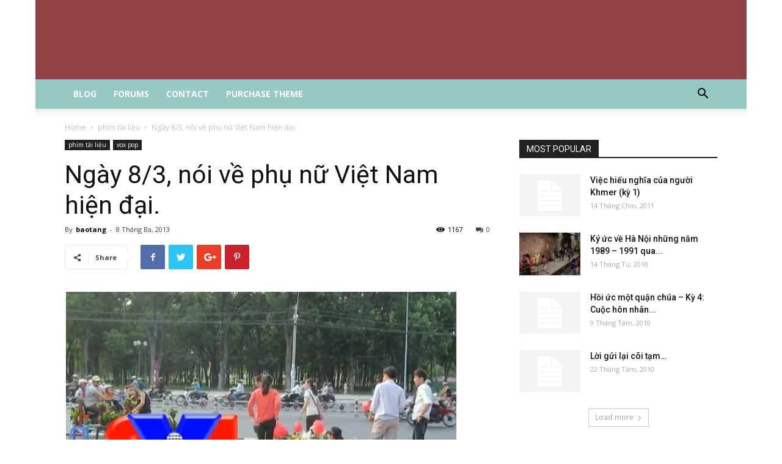

--- FILE ---
content_type: text/html; charset=UTF-8
request_url: https://kyucxahoi.com/2013/03/08/ngay-8-3-noi-ve-phu-nu-viet-nam-hien-dai/
body_size: 19171
content:
<!doctype html >
<!--[if IE 8]>    <html class="ie8" lang="en"> <![endif]-->
<!--[if IE 9]>    <html class="ie9" lang="en"> <![endif]-->
<!--[if gt IE 8]><!--> <html lang="vi"> <!--<![endif]-->
<head>
    <meta charset="UTF-8" />
    <meta name="viewport" content="width=device-width, initial-scale=1.0">
    <link rel="pingback" href="https://kyucxahoi.com/xmlrpc.php" />
    <title>Ngày 8/3, nói về phụ nữ Việt Nam hiện đại. &#8211; Bảo tàng &#8211; Ký ức xã hội</title>
<meta name='robots' content='max-image-preview:large' />
<meta property="og:image" content="https://kyucxahoi.com/wp-content/uploads/2013/03/avna.jpg" /><link rel='dns-prefetch' href='//fonts.googleapis.com' />
<link rel="alternate" type="application/rss+xml" title="Dòng thông tin Bảo tàng - Ký ức xã hội &raquo;" href="https://kyucxahoi.com/feed/" />
<link rel="alternate" type="application/rss+xml" title="Bảo tàng - Ký ức xã hội &raquo; Dòng bình luận" href="https://kyucxahoi.com/comments/feed/" />
<link rel="alternate" type="application/rss+xml" title="Bảo tàng - Ký ức xã hội &raquo; Ngày 8/3, nói về phụ nữ Việt Nam hiện đại. Dòng bình luận" href="https://kyucxahoi.com/2013/03/08/ngay-8-3-noi-ve-phu-nu-viet-nam-hien-dai/feed/" />
<script type="text/javascript">
/* <![CDATA[ */
window._wpemojiSettings = {"baseUrl":"https:\/\/s.w.org\/images\/core\/emoji\/15.0.3\/72x72\/","ext":".png","svgUrl":"https:\/\/s.w.org\/images\/core\/emoji\/15.0.3\/svg\/","svgExt":".svg","source":{"concatemoji":"https:\/\/kyucxahoi.com\/wp-includes\/js\/wp-emoji-release.min.js?ver=6.5.7"}};
/*! This file is auto-generated */
!function(i,n){var o,s,e;function c(e){try{var t={supportTests:e,timestamp:(new Date).valueOf()};sessionStorage.setItem(o,JSON.stringify(t))}catch(e){}}function p(e,t,n){e.clearRect(0,0,e.canvas.width,e.canvas.height),e.fillText(t,0,0);var t=new Uint32Array(e.getImageData(0,0,e.canvas.width,e.canvas.height).data),r=(e.clearRect(0,0,e.canvas.width,e.canvas.height),e.fillText(n,0,0),new Uint32Array(e.getImageData(0,0,e.canvas.width,e.canvas.height).data));return t.every(function(e,t){return e===r[t]})}function u(e,t,n){switch(t){case"flag":return n(e,"\ud83c\udff3\ufe0f\u200d\u26a7\ufe0f","\ud83c\udff3\ufe0f\u200b\u26a7\ufe0f")?!1:!n(e,"\ud83c\uddfa\ud83c\uddf3","\ud83c\uddfa\u200b\ud83c\uddf3")&&!n(e,"\ud83c\udff4\udb40\udc67\udb40\udc62\udb40\udc65\udb40\udc6e\udb40\udc67\udb40\udc7f","\ud83c\udff4\u200b\udb40\udc67\u200b\udb40\udc62\u200b\udb40\udc65\u200b\udb40\udc6e\u200b\udb40\udc67\u200b\udb40\udc7f");case"emoji":return!n(e,"\ud83d\udc26\u200d\u2b1b","\ud83d\udc26\u200b\u2b1b")}return!1}function f(e,t,n){var r="undefined"!=typeof WorkerGlobalScope&&self instanceof WorkerGlobalScope?new OffscreenCanvas(300,150):i.createElement("canvas"),a=r.getContext("2d",{willReadFrequently:!0}),o=(a.textBaseline="top",a.font="600 32px Arial",{});return e.forEach(function(e){o[e]=t(a,e,n)}),o}function t(e){var t=i.createElement("script");t.src=e,t.defer=!0,i.head.appendChild(t)}"undefined"!=typeof Promise&&(o="wpEmojiSettingsSupports",s=["flag","emoji"],n.supports={everything:!0,everythingExceptFlag:!0},e=new Promise(function(e){i.addEventListener("DOMContentLoaded",e,{once:!0})}),new Promise(function(t){var n=function(){try{var e=JSON.parse(sessionStorage.getItem(o));if("object"==typeof e&&"number"==typeof e.timestamp&&(new Date).valueOf()<e.timestamp+604800&&"object"==typeof e.supportTests)return e.supportTests}catch(e){}return null}();if(!n){if("undefined"!=typeof Worker&&"undefined"!=typeof OffscreenCanvas&&"undefined"!=typeof URL&&URL.createObjectURL&&"undefined"!=typeof Blob)try{var e="postMessage("+f.toString()+"("+[JSON.stringify(s),u.toString(),p.toString()].join(",")+"));",r=new Blob([e],{type:"text/javascript"}),a=new Worker(URL.createObjectURL(r),{name:"wpTestEmojiSupports"});return void(a.onmessage=function(e){c(n=e.data),a.terminate(),t(n)})}catch(e){}c(n=f(s,u,p))}t(n)}).then(function(e){for(var t in e)n.supports[t]=e[t],n.supports.everything=n.supports.everything&&n.supports[t],"flag"!==t&&(n.supports.everythingExceptFlag=n.supports.everythingExceptFlag&&n.supports[t]);n.supports.everythingExceptFlag=n.supports.everythingExceptFlag&&!n.supports.flag,n.DOMReady=!1,n.readyCallback=function(){n.DOMReady=!0}}).then(function(){return e}).then(function(){var e;n.supports.everything||(n.readyCallback(),(e=n.source||{}).concatemoji?t(e.concatemoji):e.wpemoji&&e.twemoji&&(t(e.twemoji),t(e.wpemoji)))}))}((window,document),window._wpemojiSettings);
/* ]]> */
</script>
<style id='wp-emoji-styles-inline-css' type='text/css'>

	img.wp-smiley, img.emoji {
		display: inline !important;
		border: none !important;
		box-shadow: none !important;
		height: 1em !important;
		width: 1em !important;
		margin: 0 0.07em !important;
		vertical-align: -0.1em !important;
		background: none !important;
		padding: 0 !important;
	}
</style>
<link rel='stylesheet' id='wp-block-library-css' href='https://kyucxahoi.com/wp-includes/css/dist/block-library/style.min.css?ver=6.5.7' type='text/css' media='all' />
<style id='classic-theme-styles-inline-css' type='text/css'>
/*! This file is auto-generated */
.wp-block-button__link{color:#fff;background-color:#32373c;border-radius:9999px;box-shadow:none;text-decoration:none;padding:calc(.667em + 2px) calc(1.333em + 2px);font-size:1.125em}.wp-block-file__button{background:#32373c;color:#fff;text-decoration:none}
</style>
<style id='global-styles-inline-css' type='text/css'>
body{--wp--preset--color--black: #000000;--wp--preset--color--cyan-bluish-gray: #abb8c3;--wp--preset--color--white: #ffffff;--wp--preset--color--pale-pink: #f78da7;--wp--preset--color--vivid-red: #cf2e2e;--wp--preset--color--luminous-vivid-orange: #ff6900;--wp--preset--color--luminous-vivid-amber: #fcb900;--wp--preset--color--light-green-cyan: #7bdcb5;--wp--preset--color--vivid-green-cyan: #00d084;--wp--preset--color--pale-cyan-blue: #8ed1fc;--wp--preset--color--vivid-cyan-blue: #0693e3;--wp--preset--color--vivid-purple: #9b51e0;--wp--preset--gradient--vivid-cyan-blue-to-vivid-purple: linear-gradient(135deg,rgba(6,147,227,1) 0%,rgb(155,81,224) 100%);--wp--preset--gradient--light-green-cyan-to-vivid-green-cyan: linear-gradient(135deg,rgb(122,220,180) 0%,rgb(0,208,130) 100%);--wp--preset--gradient--luminous-vivid-amber-to-luminous-vivid-orange: linear-gradient(135deg,rgba(252,185,0,1) 0%,rgba(255,105,0,1) 100%);--wp--preset--gradient--luminous-vivid-orange-to-vivid-red: linear-gradient(135deg,rgba(255,105,0,1) 0%,rgb(207,46,46) 100%);--wp--preset--gradient--very-light-gray-to-cyan-bluish-gray: linear-gradient(135deg,rgb(238,238,238) 0%,rgb(169,184,195) 100%);--wp--preset--gradient--cool-to-warm-spectrum: linear-gradient(135deg,rgb(74,234,220) 0%,rgb(151,120,209) 20%,rgb(207,42,186) 40%,rgb(238,44,130) 60%,rgb(251,105,98) 80%,rgb(254,248,76) 100%);--wp--preset--gradient--blush-light-purple: linear-gradient(135deg,rgb(255,206,236) 0%,rgb(152,150,240) 100%);--wp--preset--gradient--blush-bordeaux: linear-gradient(135deg,rgb(254,205,165) 0%,rgb(254,45,45) 50%,rgb(107,0,62) 100%);--wp--preset--gradient--luminous-dusk: linear-gradient(135deg,rgb(255,203,112) 0%,rgb(199,81,192) 50%,rgb(65,88,208) 100%);--wp--preset--gradient--pale-ocean: linear-gradient(135deg,rgb(255,245,203) 0%,rgb(182,227,212) 50%,rgb(51,167,181) 100%);--wp--preset--gradient--electric-grass: linear-gradient(135deg,rgb(202,248,128) 0%,rgb(113,206,126) 100%);--wp--preset--gradient--midnight: linear-gradient(135deg,rgb(2,3,129) 0%,rgb(40,116,252) 100%);--wp--preset--font-size--small: 11px;--wp--preset--font-size--medium: 20px;--wp--preset--font-size--large: 32px;--wp--preset--font-size--x-large: 42px;--wp--preset--font-size--regular: 15px;--wp--preset--font-size--larger: 50px;--wp--preset--spacing--20: 0.44rem;--wp--preset--spacing--30: 0.67rem;--wp--preset--spacing--40: 1rem;--wp--preset--spacing--50: 1.5rem;--wp--preset--spacing--60: 2.25rem;--wp--preset--spacing--70: 3.38rem;--wp--preset--spacing--80: 5.06rem;--wp--preset--shadow--natural: 6px 6px 9px rgba(0, 0, 0, 0.2);--wp--preset--shadow--deep: 12px 12px 50px rgba(0, 0, 0, 0.4);--wp--preset--shadow--sharp: 6px 6px 0px rgba(0, 0, 0, 0.2);--wp--preset--shadow--outlined: 6px 6px 0px -3px rgba(255, 255, 255, 1), 6px 6px rgba(0, 0, 0, 1);--wp--preset--shadow--crisp: 6px 6px 0px rgba(0, 0, 0, 1);}:where(.is-layout-flex){gap: 0.5em;}:where(.is-layout-grid){gap: 0.5em;}body .is-layout-flex{display: flex;}body .is-layout-flex{flex-wrap: wrap;align-items: center;}body .is-layout-flex > *{margin: 0;}body .is-layout-grid{display: grid;}body .is-layout-grid > *{margin: 0;}:where(.wp-block-columns.is-layout-flex){gap: 2em;}:where(.wp-block-columns.is-layout-grid){gap: 2em;}:where(.wp-block-post-template.is-layout-flex){gap: 1.25em;}:where(.wp-block-post-template.is-layout-grid){gap: 1.25em;}.has-black-color{color: var(--wp--preset--color--black) !important;}.has-cyan-bluish-gray-color{color: var(--wp--preset--color--cyan-bluish-gray) !important;}.has-white-color{color: var(--wp--preset--color--white) !important;}.has-pale-pink-color{color: var(--wp--preset--color--pale-pink) !important;}.has-vivid-red-color{color: var(--wp--preset--color--vivid-red) !important;}.has-luminous-vivid-orange-color{color: var(--wp--preset--color--luminous-vivid-orange) !important;}.has-luminous-vivid-amber-color{color: var(--wp--preset--color--luminous-vivid-amber) !important;}.has-light-green-cyan-color{color: var(--wp--preset--color--light-green-cyan) !important;}.has-vivid-green-cyan-color{color: var(--wp--preset--color--vivid-green-cyan) !important;}.has-pale-cyan-blue-color{color: var(--wp--preset--color--pale-cyan-blue) !important;}.has-vivid-cyan-blue-color{color: var(--wp--preset--color--vivid-cyan-blue) !important;}.has-vivid-purple-color{color: var(--wp--preset--color--vivid-purple) !important;}.has-black-background-color{background-color: var(--wp--preset--color--black) !important;}.has-cyan-bluish-gray-background-color{background-color: var(--wp--preset--color--cyan-bluish-gray) !important;}.has-white-background-color{background-color: var(--wp--preset--color--white) !important;}.has-pale-pink-background-color{background-color: var(--wp--preset--color--pale-pink) !important;}.has-vivid-red-background-color{background-color: var(--wp--preset--color--vivid-red) !important;}.has-luminous-vivid-orange-background-color{background-color: var(--wp--preset--color--luminous-vivid-orange) !important;}.has-luminous-vivid-amber-background-color{background-color: var(--wp--preset--color--luminous-vivid-amber) !important;}.has-light-green-cyan-background-color{background-color: var(--wp--preset--color--light-green-cyan) !important;}.has-vivid-green-cyan-background-color{background-color: var(--wp--preset--color--vivid-green-cyan) !important;}.has-pale-cyan-blue-background-color{background-color: var(--wp--preset--color--pale-cyan-blue) !important;}.has-vivid-cyan-blue-background-color{background-color: var(--wp--preset--color--vivid-cyan-blue) !important;}.has-vivid-purple-background-color{background-color: var(--wp--preset--color--vivid-purple) !important;}.has-black-border-color{border-color: var(--wp--preset--color--black) !important;}.has-cyan-bluish-gray-border-color{border-color: var(--wp--preset--color--cyan-bluish-gray) !important;}.has-white-border-color{border-color: var(--wp--preset--color--white) !important;}.has-pale-pink-border-color{border-color: var(--wp--preset--color--pale-pink) !important;}.has-vivid-red-border-color{border-color: var(--wp--preset--color--vivid-red) !important;}.has-luminous-vivid-orange-border-color{border-color: var(--wp--preset--color--luminous-vivid-orange) !important;}.has-luminous-vivid-amber-border-color{border-color: var(--wp--preset--color--luminous-vivid-amber) !important;}.has-light-green-cyan-border-color{border-color: var(--wp--preset--color--light-green-cyan) !important;}.has-vivid-green-cyan-border-color{border-color: var(--wp--preset--color--vivid-green-cyan) !important;}.has-pale-cyan-blue-border-color{border-color: var(--wp--preset--color--pale-cyan-blue) !important;}.has-vivid-cyan-blue-border-color{border-color: var(--wp--preset--color--vivid-cyan-blue) !important;}.has-vivid-purple-border-color{border-color: var(--wp--preset--color--vivid-purple) !important;}.has-vivid-cyan-blue-to-vivid-purple-gradient-background{background: var(--wp--preset--gradient--vivid-cyan-blue-to-vivid-purple) !important;}.has-light-green-cyan-to-vivid-green-cyan-gradient-background{background: var(--wp--preset--gradient--light-green-cyan-to-vivid-green-cyan) !important;}.has-luminous-vivid-amber-to-luminous-vivid-orange-gradient-background{background: var(--wp--preset--gradient--luminous-vivid-amber-to-luminous-vivid-orange) !important;}.has-luminous-vivid-orange-to-vivid-red-gradient-background{background: var(--wp--preset--gradient--luminous-vivid-orange-to-vivid-red) !important;}.has-very-light-gray-to-cyan-bluish-gray-gradient-background{background: var(--wp--preset--gradient--very-light-gray-to-cyan-bluish-gray) !important;}.has-cool-to-warm-spectrum-gradient-background{background: var(--wp--preset--gradient--cool-to-warm-spectrum) !important;}.has-blush-light-purple-gradient-background{background: var(--wp--preset--gradient--blush-light-purple) !important;}.has-blush-bordeaux-gradient-background{background: var(--wp--preset--gradient--blush-bordeaux) !important;}.has-luminous-dusk-gradient-background{background: var(--wp--preset--gradient--luminous-dusk) !important;}.has-pale-ocean-gradient-background{background: var(--wp--preset--gradient--pale-ocean) !important;}.has-electric-grass-gradient-background{background: var(--wp--preset--gradient--electric-grass) !important;}.has-midnight-gradient-background{background: var(--wp--preset--gradient--midnight) !important;}.has-small-font-size{font-size: var(--wp--preset--font-size--small) !important;}.has-medium-font-size{font-size: var(--wp--preset--font-size--medium) !important;}.has-large-font-size{font-size: var(--wp--preset--font-size--large) !important;}.has-x-large-font-size{font-size: var(--wp--preset--font-size--x-large) !important;}
.wp-block-navigation a:where(:not(.wp-element-button)){color: inherit;}
:where(.wp-block-post-template.is-layout-flex){gap: 1.25em;}:where(.wp-block-post-template.is-layout-grid){gap: 1.25em;}
:where(.wp-block-columns.is-layout-flex){gap: 2em;}:where(.wp-block-columns.is-layout-grid){gap: 2em;}
.wp-block-pullquote{font-size: 1.5em;line-height: 1.6;}
</style>
<link rel='stylesheet' id='dashicons-css' href='https://kyucxahoi.com/wp-includes/css/dashicons.min.css?ver=6.5.7' type='text/css' media='all' />
<link rel='stylesheet' id='post-views-counter-frontend-css' href='https://kyucxahoi.com/wp-content/plugins/post-views-counter/css/frontend.min.css?ver=1.4.5' type='text/css' media='all' />
<link rel='stylesheet' id='td-plugin-multi-purpose-css' href='https://kyucxahoi.com/wp-content/plugins/td-composer/td-multi-purpose/style.css?ver=06b336994ca75a046358a0c0d15ebaa5' type='text/css' media='all' />
<link rel='stylesheet' id='google-fonts-style-css' href='https://fonts.googleapis.com/css?family=Open+Sans%3A300italic%2C400%2C400italic%2C600%2C600italic%2C700%7CRoboto%3A300%2C400%2C400italic%2C500%2C500italic%2C700%2C900&#038;ver=9.7.1' type='text/css' media='all' />
<link rel='stylesheet' id='td-theme-css' href='https://kyucxahoi.com/wp-content/themes/Newspaper/style.css?ver=9.7.1' type='text/css' media='all' />
<style id='td-theme-inline-css' type='text/css'>
    
        @media (max-width: 767px) {
            .td-header-desktop-wrap {
                display: none;
            }
        }
        @media (min-width: 767px) {
            .td-header-mobile-wrap {
                display: none;
            }
        }
    
	
</style>
<link rel='stylesheet' id='td-legacy-framework-front-style-css' href='https://kyucxahoi.com/wp-content/plugins/td-composer/legacy/Newspaper/assets/css/td_legacy_main.css?ver=06b336994ca75a046358a0c0d15ebaa5' type='text/css' media='all' />
<link rel='stylesheet' id='tdb_front_style-css' href='https://kyucxahoi.com/wp-content/plugins/td-cloud-library/assets/css/tdb_less_front.css?ver=fd01b606eadffe2d142186a0c798c0e3' type='text/css' media='all' />
<script type="text/javascript" src="https://kyucxahoi.com/wp-includes/js/jquery/jquery.min.js?ver=3.7.1" id="jquery-core-js"></script>
<script type="text/javascript" src="https://kyucxahoi.com/wp-includes/js/jquery/jquery-migrate.min.js?ver=3.4.1" id="jquery-migrate-js"></script>
<link rel="https://api.w.org/" href="https://kyucxahoi.com/wp-json/" /><link rel="alternate" type="application/json" href="https://kyucxahoi.com/wp-json/wp/v2/posts/178" /><link rel="EditURI" type="application/rsd+xml" title="RSD" href="https://kyucxahoi.com/xmlrpc.php?rsd" />
<meta name="generator" content="WordPress 6.5.7" />
<link rel="canonical" href="https://kyucxahoi.com/2013/03/08/ngay-8-3-noi-ve-phu-nu-viet-nam-hien-dai/" />
<link rel='shortlink' href='https://kyucxahoi.com/?p=178' />
<link rel="alternate" type="application/json+oembed" href="https://kyucxahoi.com/wp-json/oembed/1.0/embed?url=https%3A%2F%2Fkyucxahoi.com%2F2013%2F03%2F08%2Fngay-8-3-noi-ve-phu-nu-viet-nam-hien-dai%2F" />
<link rel="alternate" type="text/xml+oembed" href="https://kyucxahoi.com/wp-json/oembed/1.0/embed?url=https%3A%2F%2Fkyucxahoi.com%2F2013%2F03%2F08%2Fngay-8-3-noi-ve-phu-nu-viet-nam-hien-dai%2F&#038;format=xml" />
<!--[if lt IE 9]><script src="https://cdnjs.cloudflare.com/ajax/libs/html5shiv/3.7.3/html5shiv.js"></script><![endif]-->
        <script>
        window.tdb_globals = {"wpRestNonce":"88007931e7","wpRestUrl":"https:\/\/kyucxahoi.com\/wp-json\/","permalinkStructure":"\/%year%\/%monthnum%\/%day%\/%postname%\/","isAjax":false,"isAdminBarShowing":false,"autoloadScrollPercent":50,"origPostEditUrl":null};
    </script>
    			<script>
				window.tdwGlobal = {"adminUrl":"https:\/\/kyucxahoi.com\/wp-admin\/","wpRestNonce":"88007931e7","wpRestUrl":"https:\/\/kyucxahoi.com\/wp-json\/","permalinkStructure":"\/%year%\/%monthnum%\/%day%\/%postname%\/"};
			</script>
			
<!-- JS generated by theme -->

<script>
    
    

	    var tdBlocksArray = []; //here we store all the items for the current page

	    //td_block class - each ajax block uses a object of this class for requests
	    function tdBlock() {
		    this.id = '';
		    this.block_type = 1; //block type id (1-234 etc)
		    this.atts = '';
		    this.td_column_number = '';
		    this.td_current_page = 1; //
		    this.post_count = 0; //from wp
		    this.found_posts = 0; //from wp
		    this.max_num_pages = 0; //from wp
		    this.td_filter_value = ''; //current live filter value
		    this.is_ajax_running = false;
		    this.td_user_action = ''; // load more or infinite loader (used by the animation)
		    this.header_color = '';
		    this.ajax_pagination_infinite_stop = ''; //show load more at page x
	    }


        // td_js_generator - mini detector
        (function(){
            var htmlTag = document.getElementsByTagName("html")[0];

	        if ( navigator.userAgent.indexOf("MSIE 10.0") > -1 ) {
                htmlTag.className += ' ie10';
            }

            if ( !!navigator.userAgent.match(/Trident.*rv\:11\./) ) {
                htmlTag.className += ' ie11';
            }

	        if ( navigator.userAgent.indexOf("Edge") > -1 ) {
                htmlTag.className += ' ieEdge';
            }

            if ( /(iPad|iPhone|iPod)/g.test(navigator.userAgent) ) {
                htmlTag.className += ' td-md-is-ios';
            }

            var user_agent = navigator.userAgent.toLowerCase();
            if ( user_agent.indexOf("android") > -1 ) {
                htmlTag.className += ' td-md-is-android';
            }

            if ( -1 !== navigator.userAgent.indexOf('Mac OS X')  ) {
                htmlTag.className += ' td-md-is-os-x';
            }

            if ( /chrom(e|ium)/.test(navigator.userAgent.toLowerCase()) ) {
               htmlTag.className += ' td-md-is-chrome';
            }

            if ( -1 !== navigator.userAgent.indexOf('Firefox') ) {
                htmlTag.className += ' td-md-is-firefox';
            }

            if ( -1 !== navigator.userAgent.indexOf('Safari') && -1 === navigator.userAgent.indexOf('Chrome') ) {
                htmlTag.className += ' td-md-is-safari';
            }

            if( -1 !== navigator.userAgent.indexOf('IEMobile') ){
                htmlTag.className += ' td-md-is-iemobile';
            }

        })();




        var tdLocalCache = {};

        ( function () {
            "use strict";

            tdLocalCache = {
                data: {},
                remove: function (resource_id) {
                    delete tdLocalCache.data[resource_id];
                },
                exist: function (resource_id) {
                    return tdLocalCache.data.hasOwnProperty(resource_id) && tdLocalCache.data[resource_id] !== null;
                },
                get: function (resource_id) {
                    return tdLocalCache.data[resource_id];
                },
                set: function (resource_id, cachedData) {
                    tdLocalCache.remove(resource_id);
                    tdLocalCache.data[resource_id] = cachedData;
                }
            };
        })();

    
    
var td_viewport_interval_list=[{"limitBottom":767,"sidebarWidth":228},{"limitBottom":1018,"sidebarWidth":300},{"limitBottom":1140,"sidebarWidth":324}];
var td_animation_stack_effect="type0";
var tds_animation_stack=true;
var td_animation_stack_specific_selectors=".entry-thumb, img";
var td_animation_stack_general_selectors=".td-animation-stack img, .td-animation-stack .entry-thumb, .post img";
var tdc_is_installed="yes";
var td_ajax_url="https:\/\/kyucxahoi.com\/wp-admin\/admin-ajax.php?td_theme_name=Newspaper&v=9.7.1";
var td_get_template_directory_uri="https:\/\/kyucxahoi.com\/wp-content\/themes\/Newspaper";
var tds_snap_menu="smart_snap_always";
var tds_logo_on_sticky="show_header_logo";
var tds_header_style="9";
var td_please_wait="Please wait...";
var td_email_user_pass_incorrect="User or password incorrect!";
var td_email_user_incorrect="Email or username incorrect!";
var td_email_incorrect="Email incorrect!";
var tds_more_articles_on_post_enable="show";
var tds_more_articles_on_post_time_to_wait="";
var tds_more_articles_on_post_pages_distance_from_top=0;
var tds_theme_color_site_wide="#4db2ec";
var tds_smart_sidebar="enabled";
var tdThemeName="Newspaper";
var td_magnific_popup_translation_tPrev="Previous (Left arrow key)";
var td_magnific_popup_translation_tNext="Next (Right arrow key)";
var td_magnific_popup_translation_tCounter="%curr% of %total%";
var td_magnific_popup_translation_ajax_tError="The content from %url% could not be loaded.";
var td_magnific_popup_translation_image_tError="The image #%curr% could not be loaded.";
var tdDateNamesI18n={"month_names":["Th\u00e1ng M\u1ed9t","Th\u00e1ng Hai","Th\u00e1ng Ba","Th\u00e1ng T\u01b0","Th\u00e1ng N\u0103m","Th\u00e1ng S\u00e1u","Th\u00e1ng B\u1ea3y","Th\u00e1ng T\u00e1m","Th\u00e1ng Ch\u00edn","Th\u00e1ng M\u01b0\u1eddi","Th\u00e1ng M\u01b0\u1eddi M\u1ed9t","Th\u00e1ng M\u01b0\u1eddi Hai"],"month_names_short":["Th1","Th2","Th3","Th4","Th5","Th6","Th7","Th8","Th9","Th10","Th11","Th12"],"day_names":["Ch\u1ee7 Nh\u1eadt","Th\u1ee9 Hai","Th\u1ee9 Ba","Th\u1ee9 T\u01b0","Th\u1ee9 N\u0103m","Th\u1ee9 S\u00e1u","Th\u1ee9 B\u1ea3y"],"day_names_short":["CN","T2","T3","T4","T5","T6","T7"]};
var td_ad_background_click_link="";
var td_ad_background_click_target="";
</script>


<!-- Header style compiled by theme -->

<style>
    

body {
	background-color:#ffffff;
}
.block-title > span,
    .block-title > span > a,
    .block-title > a,
    .block-title > label,
    .widgettitle,
    .widgettitle:after,
    .td-trending-now-title,
    .td-trending-now-wrapper:hover .td-trending-now-title,
    .wpb_tabs li.ui-tabs-active a,
    .wpb_tabs li:hover a,
    .vc_tta-container .vc_tta-color-grey.vc_tta-tabs-position-top.vc_tta-style-classic .vc_tta-tabs-container .vc_tta-tab.vc_active > a,
    .vc_tta-container .vc_tta-color-grey.vc_tta-tabs-position-top.vc_tta-style-classic .vc_tta-tabs-container .vc_tta-tab:hover > a,
    .td_block_template_1 .td-related-title .td-cur-simple-item,
    .woocommerce .product .products h2:not(.woocommerce-loop-product__title),
    .td-subcat-filter .td-subcat-dropdown:hover .td-subcat-more,
    .td-weather-information:before,
    .td-weather-week:before,
    .td_block_exchange .td-exchange-header:before,
    .td-theme-wrap .td_block_template_3 .td-block-title > *,
    .td-theme-wrap .td_block_template_4 .td-block-title > *,
    .td-theme-wrap .td_block_template_7 .td-block-title > *,
    .td-theme-wrap .td_block_template_9 .td-block-title:after,
    .td-theme-wrap .td_block_template_10 .td-block-title::before,
    .td-theme-wrap .td_block_template_11 .td-block-title::before,
    .td-theme-wrap .td_block_template_11 .td-block-title::after,
    .td-theme-wrap .td_block_template_14 .td-block-title,
    .td-theme-wrap .td_block_template_15 .td-block-title:before,
    .td-theme-wrap .td_block_template_17 .td-block-title:before {
        background-color: #222222;
    }

    .woocommerce div.product .woocommerce-tabs ul.tabs li.active {
    	background-color: #222222 !important;
    }

    .block-title,
    .td_block_template_1 .td-related-title,
    .wpb_tabs .wpb_tabs_nav,
    .vc_tta-container .vc_tta-color-grey.vc_tta-tabs-position-top.vc_tta-style-classic .vc_tta-tabs-container,
    .woocommerce div.product .woocommerce-tabs ul.tabs:before,
    .td-theme-wrap .td_block_template_5 .td-block-title > *,
    .td-theme-wrap .td_block_template_17 .td-block-title,
    .td-theme-wrap .td_block_template_17 .td-block-title::before {
        border-color: #222222;
    }

    .td-theme-wrap .td_block_template_4 .td-block-title > *:before,
    .td-theme-wrap .td_block_template_17 .td-block-title::after {
        border-color: #222222 transparent transparent transparent;
    }
    
    .td-theme-wrap .td_block_template_4 .td-related-title .td-cur-simple-item:before {
        border-color: #222222 transparent transparent transparent !important;
    }

    
    .td-header-wrap .td-header-menu-wrap-full,
    .td-header-menu-wrap.td-affix,
    .td-header-style-3 .td-header-main-menu,
    .td-header-style-3 .td-affix .td-header-main-menu,
    .td-header-style-4 .td-header-main-menu,
    .td-header-style-4 .td-affix .td-header-main-menu,
    .td-header-style-8 .td-header-menu-wrap.td-affix,
    .td-header-style-8 .td-header-top-menu-full {
		background-color: #96c9c4;
    }


    .td-boxed-layout .td-header-style-3 .td-header-menu-wrap,
    .td-boxed-layout .td-header-style-4 .td-header-menu-wrap,
    .td-header-style-3 .td_stretch_content .td-header-menu-wrap,
    .td-header-style-4 .td_stretch_content .td-header-menu-wrap {
    	background-color: #96c9c4 !important;
    }


    @media (min-width: 1019px) {
        .td-header-style-1 .td-header-sp-recs,
        .td-header-style-1 .td-header-sp-logo {
            margin-bottom: 28px;
        }
    }

    @media (min-width: 768px) and (max-width: 1018px) {
        .td-header-style-1 .td-header-sp-recs,
        .td-header-style-1 .td-header-sp-logo {
            margin-bottom: 14px;
        }
    }

    .td-header-style-7 .td-header-top-menu {
        border-bottom: none;
    }
    
    
    
    .td-header-menu-wrap.td-affix,
    .td-header-style-3 .td-affix .td-header-main-menu,
    .td-header-style-4 .td-affix .td-header-main-menu,
    .td-header-style-8 .td-header-menu-wrap.td-affix {
        background-color: #f9f9f9;
    }


    
    .td-affix .sf-menu > .current-menu-item > a:after,
    .td-affix .sf-menu > .current-menu-ancestor > a:after,
    .td-affix .sf-menu > .current-category-ancestor > a:after,
    .td-affix .sf-menu > li:hover > a:after,
    .td-affix .sf-menu > .sfHover > a:after,
    .td-header-wrap .td-affix .black-menu .sf-menu > li > a:hover,
    .td-header-wrap .td-affix .black-menu .sf-menu > .current-menu-ancestor > a,
    .td-header-wrap .td-affix .black-menu .sf-menu > .sfHover > a,
    .td-affix  .header-search-wrap .td-drop-down-search:after,
    .td-affix  .header-search-wrap .td-drop-down-search .btn:hover,
    .td-header-wrap .td-affix  .black-menu .sf-menu > .current-menu-item > a,
    .td-header-wrap .td-affix  .black-menu .sf-menu > .current-menu-ancestor > a,
    .td-header-wrap .td-affix  .black-menu .sf-menu > .current-category-ancestor > a {
        background-color: #ffffff;
    }
    
    .td-affix  .header-search-wrap .td-drop-down-search:before {
        border-color: transparent transparent #ffffff transparent;
    }
    
    .td-theme-wrap .td-affix .sf-menu ul .td-menu-item > a:hover,
    .td-theme-wrap .td-affix .sf-menu ul .sfHover > a,
    .td-theme-wrap .td-affix .sf-menu ul .current-menu-ancestor > a,
    .td-theme-wrap .td-affix .sf-menu ul .current-category-ancestor > a,
    .td-theme-wrap .td-affix .sf-menu ul .current-menu-item > a {
        color: #ffffff;
    }
    

    
    .td-header-wrap .td-header-menu-wrap.td-affix .sf-menu > li > a,
    .td-header-wrap .td-affix .td-header-menu-social .td-social-icon-wrap a,
    .td-header-style-4 .td-affix .td-header-menu-social .td-social-icon-wrap i,
    .td-header-style-5 .td-affix .td-header-menu-social .td-social-icon-wrap i,
    .td-header-style-6 .td-affix .td-header-menu-social .td-social-icon-wrap i,
    .td-header-style-12 .td-affix .td-header-menu-social .td-social-icon-wrap i,
    .td-header-wrap .td-affix .header-search-wrap .td-icon-search {
        color: #f7f7f7;
    }
    .td-header-wrap .td-affix .td-header-menu-social + .td-search-wrapper #td-header-search-button:before {
      background-color: #f7f7f7;
    }

    
    .td-banner-wrap-full,
    .td-header-style-11 .td-logo-wrap-full {
        background-color: #914144;
    }

    .td-header-style-11 .td-logo-wrap-full {
        border-bottom: 0;
    }

    @media (min-width: 1019px) {
        .td-header-style-2 .td-header-sp-recs,
        .td-header-style-5 .td-a-rec-id-header > div,
        .td-header-style-5 .td-g-rec-id-header > .adsbygoogle,
        .td-header-style-6 .td-a-rec-id-header > div,
        .td-header-style-6 .td-g-rec-id-header > .adsbygoogle,
        .td-header-style-7 .td-a-rec-id-header > div,
        .td-header-style-7 .td-g-rec-id-header > .adsbygoogle,
        .td-header-style-8 .td-a-rec-id-header > div,
        .td-header-style-8 .td-g-rec-id-header > .adsbygoogle,
        .td-header-style-12 .td-a-rec-id-header > div,
        .td-header-style-12 .td-g-rec-id-header > .adsbygoogle {
            margin-bottom: 24px !important;
        }
    }

    @media (min-width: 768px) and (max-width: 1018px) {
        .td-header-style-2 .td-header-sp-recs,
        .td-header-style-5 .td-a-rec-id-header > div,
        .td-header-style-5 .td-g-rec-id-header > .adsbygoogle,
        .td-header-style-6 .td-a-rec-id-header > div,
        .td-header-style-6 .td-g-rec-id-header > .adsbygoogle,
        .td-header-style-7 .td-a-rec-id-header > div,
        .td-header-style-7 .td-g-rec-id-header > .adsbygoogle,
        .td-header-style-8 .td-a-rec-id-header > div,
        .td-header-style-8 .td-g-rec-id-header > .adsbygoogle,
        .td-header-style-12 .td-a-rec-id-header > div,
        .td-header-style-12 .td-g-rec-id-header > .adsbygoogle {
            margin-bottom: 14px !important;
        }
    }

     
    .td-footer-wrapper,
    .td-footer-wrapper .td_block_template_7 .td-block-title > *,
    .td-footer-wrapper .td_block_template_17 .td-block-title,
    .td-footer-wrapper .td-block-title-wrap .td-wrapper-pulldown-filter {
        background-color: #111111;
    }

    
    .td-footer-wrapper::before {
        background-image: url('http://baotang.kyucxahoi.com/wp-content/uploads/2019/04/8.jpg');
    }

    
    .td-footer-wrapper::before {
        background-size: cover;
    }

    
    .td-footer-wrapper::before {
        background-position: center center;
    }

    
    .td-footer-wrapper::before {
        opacity: 0.1;
    }



    
    .td-menu-background,
    .td-search-background {
        background-image: url('http://baotang.kyucxahoi.com/wp-content/uploads/2019/04/8.jpg');
    }

    
    .white-popup-block:before {
        background-image: url('http://baotang.kyucxahoi.com/wp-content/uploads/2019/04/8.jpg');
    }
</style>




<script type="application/ld+json">
    {
        "@context": "http://schema.org",
        "@type": "BreadcrumbList",
        "itemListElement": [
            {
                "@type": "ListItem",
                "position": 1,
                "item": {
                    "@type": "WebSite",
                    "@id": "https://kyucxahoi.com/",
                    "name": "Home"
                }
            },
            {
                "@type": "ListItem",
                "position": 2,
                    "item": {
                    "@type": "WebPage",
                    "@id": "https://kyucxahoi.com/category/phim-tai-lieu/",
                    "name": "phim tài liệu"
                }
            }
            ,{
                "@type": "ListItem",
                "position": 3,
                    "item": {
                    "@type": "WebPage",
                    "@id": "https://kyucxahoi.com/2013/03/08/ngay-8-3-noi-ve-phu-nu-viet-nam-hien-dai/",
                    "name": "Ngày 8/3, nói về phụ nữ Việt Nam hiện đại."                                
                }
            }    
        ]
    }
</script>

<!-- Button style compiled by theme -->

<style>
    .tdm-menu-active-style3 .tdm-header .td-affix .sf-menu > .current-menu-item > a,
                .tdm-menu-active-style3 .tdm-header .td-affix .sf-menu > .current-menu-ancestor > a,
                .tdm-menu-active-style3 .tdm-header .td-affix .sf-menu > .current-category-ancestor > a,
                .tdm-menu-active-style3 .tdm-header .td-affix .sf-menu > li > a:hover,
                .tdm-menu-active-style3 .tdm-header .td-affix .sf-menu > .sfHover > a {
                  color: #ffffff;
                }
                .tdm-menu-active-style4 .tdm-header .td-affix .sf-menu > .current-menu-item > a,
                .tdm-menu-active-style4 .tdm-header .td-affix .sf-menu > .current-menu-ancestor > a,
                .tdm-menu-active-style4 .tdm-header .td-affix .sf-menu > .current-category-ancestor > a,
                .tdm-menu-active-style4 .tdm-header .td-affix .sf-menu > li > a:hover,
                .tdm-menu-active-style4 .tdm-header .td-affix .sf-menu > .sfHover > a {
                  border-color: #ffffff;
                }
                .tdm-menu-active-style5 .tdm-header .td-header-menu-wrap.td-affix .sf-menu > .current-menu-item > a,
                .tdm-menu-active-style5 .tdm-header .td-header-menu-wrap.td-affix .sf-menu > .current-menu-ancestor > a,
                .tdm-menu-active-style5 .tdm-header .td-header-menu-wrap.td-affix .sf-menu > .current-category-ancestor > a,
                .tdm-menu-active-style5 .tdm-header .td-header-menu-wrap.td-affix .sf-menu > li > a:hover,
                .tdm-menu-active-style5 .tdm-header .td-header-menu-wrap.td-affix .sf-menu > .sfHover > a {
                  background-color: #ffffff;
                }
</style>

	<style id="tdw-css-placeholder"></style></head>

<body class="post-template-default single single-post postid-178 single-format-standard ngay-8-3-noi-ve-phu-nu-viet-nam-hien-dai global-block-template-1 td-animation-stack-type0 td-boxed-layout" itemscope="itemscope" itemtype="https://schema.org/WebPage">


        <div class="td-scroll-up"><i class="td-icon-menu-up"></i></div>
    
    <div class="td-menu-background"></div>
<div id="td-mobile-nav">
    <div class="td-mobile-container">
        <!-- mobile menu top section -->
        <div class="td-menu-socials-wrap">
            <!-- socials -->
            <div class="td-menu-socials">
                
        <span class="td-social-icon-wrap">
            <a target="_blank" href="#" title="Facebook">
                <i class="td-icon-font td-icon-facebook"></i>
            </a>
        </span>
        <span class="td-social-icon-wrap">
            <a target="_blank" href="#" title="Twitter">
                <i class="td-icon-font td-icon-twitter"></i>
            </a>
        </span>
        <span class="td-social-icon-wrap">
            <a target="_blank" href="#" title="Vimeo">
                <i class="td-icon-font td-icon-vimeo"></i>
            </a>
        </span>
        <span class="td-social-icon-wrap">
            <a target="_blank" href="#" title="VKontakte">
                <i class="td-icon-font td-icon-vk"></i>
            </a>
        </span>
        <span class="td-social-icon-wrap">
            <a target="_blank" href="#" title="Youtube">
                <i class="td-icon-font td-icon-youtube"></i>
            </a>
        </span>            </div>
            <!-- close button -->
            <div class="td-mobile-close">
                <a href="#"><i class="td-icon-close-mobile"></i></a>
            </div>
        </div>

        <!-- login section -->
        
        <!-- menu section -->
        <div class="td-mobile-content">
            <div class="menu-td-demo-top-menu-container"><ul id="menu-td-demo-top-menu" class="td-mobile-main-menu"><li id="menu-item-32" class="menu-item menu-item-type-custom menu-item-object-custom menu-item-first menu-item-32"><a href="#">Blog</a></li>
<li id="menu-item-33" class="menu-item menu-item-type-custom menu-item-object-custom menu-item-33"><a href="#">Forums</a></li>
<li id="menu-item-34" class="menu-item menu-item-type-post_type menu-item-object-page menu-item-34"><a href="https://kyucxahoi.com/contact/">Contact</a></li>
<li id="menu-item-35" class="menu-item menu-item-type-custom menu-item-object-custom menu-item-35"><a href="http://themeforest.net/item/newspaper/5489609">Purchase Theme</a></li>
</ul></div>        </div>
    </div>

    <!-- register/login section -->
    </div>    <div class="td-search-background"></div>
<div class="td-search-wrap-mob">
	<div class="td-drop-down-search" aria-labelledby="td-header-search-button">
		<form method="get" class="td-search-form" action="https://kyucxahoi.com/">
			<!-- close button -->
			<div class="td-search-close">
				<a href="#"><i class="td-icon-close-mobile"></i></a>
			</div>
			<div role="search" class="td-search-input">
				<span>Search</span>
				<input id="td-header-search-mob" type="text" value="" name="s" autocomplete="off" />
			</div>
		</form>
		<div id="td-aj-search-mob"></div>
	</div>
</div>

    <div id="td-outer-wrap" class="td-theme-wrap">
    
        
            <div class="tdc-header-wrap ">

            <!--
Header style 9
-->

<div class="td-header-wrap td-header-style-9 ">
    
    
    <div class="td-banner-wrap-full td-logo-wrap-full td-logo-mobile-loaded td-container-wrap ">
        <div class="td-header-sp-logo">
            			<a class="td-main-logo" href="https://kyucxahoi.com/">
				<img src="http://baotang.kyucxahoi.com/wp-content/uploads/2019/05/bg1-300x139.jpg" alt=""/>
				<span class="td-visual-hidden">Bảo tàng &#8211; Ký ức xã hội</span>
			</a>
		        </div>
    </div>

    <div class="td-header-menu-wrap-full td-container-wrap ">
        
        <div class="td-header-menu-wrap td-header-gradient ">
            <div class="td-container td-header-row td-header-main-menu">
                <div id="td-header-menu" role="navigation">
    <div id="td-top-mobile-toggle"><a href="#"><i class="td-icon-font td-icon-mobile"></i></a></div>
    <div class="td-main-menu-logo td-logo-in-header">
        		<a class="td-mobile-logo td-sticky-header" href="https://kyucxahoi.com/">
			<img src="http://baotang.kyucxahoi.com/wp-content/uploads/2019/05/bg1-300x139.jpg" alt=""/>
		</a>
			<a class="td-header-logo td-sticky-header" href="https://kyucxahoi.com/">
			<img src="http://baotang.kyucxahoi.com/wp-content/uploads/2019/05/bg1-300x139.jpg" alt=""/>
		</a>
	    </div>
    <div class="menu-td-demo-top-menu-container"><ul id="menu-td-demo-top-menu-1" class="sf-menu"><li class="menu-item menu-item-type-custom menu-item-object-custom menu-item-first td-menu-item td-normal-menu menu-item-32"><a href="#">Blog</a></li>
<li class="menu-item menu-item-type-custom menu-item-object-custom td-menu-item td-normal-menu menu-item-33"><a href="#">Forums</a></li>
<li class="menu-item menu-item-type-post_type menu-item-object-page td-menu-item td-normal-menu menu-item-34"><a href="https://kyucxahoi.com/contact/">Contact</a></li>
<li class="menu-item menu-item-type-custom menu-item-object-custom td-menu-item td-normal-menu menu-item-35"><a href="http://themeforest.net/item/newspaper/5489609">Purchase Theme</a></li>
</ul></div></div>


    <div class="header-search-wrap">
        <div class="td-search-btns-wrap">
            <a id="td-header-search-button" href="#" role="button" class="dropdown-toggle " data-toggle="dropdown"><i class="td-icon-search"></i></a>
            <a id="td-header-search-button-mob" href="#" class="dropdown-toggle " data-toggle="dropdown"><i class="td-icon-search"></i></a>
        </div>

        <div class="td-drop-down-search" aria-labelledby="td-header-search-button">
            <form method="get" class="td-search-form" action="https://kyucxahoi.com/">
                <div role="search" class="td-head-form-search-wrap">
                    <input id="td-header-search" type="text" value="" name="s" autocomplete="off" /><input class="wpb_button wpb_btn-inverse btn" type="submit" id="td-header-search-top" value="Search" />
                </div>
            </form>
            <div id="td-aj-search"></div>
        </div>
    </div>
            </div>
        </div>
    </div>

    
</div>
            </div>

            
    <div class="td-main-content-wrap td-container-wrap">

        <div class="td-container td-post-template-default ">
            <div class="td-crumb-container"><div class="entry-crumbs"><span><a title="" class="entry-crumb" href="https://kyucxahoi.com/">Home</a></span> <i class="td-icon-right td-bread-sep"></i> <span><a title="View all posts in phim tài liệu" class="entry-crumb" href="https://kyucxahoi.com/category/phim-tai-lieu/">phim tài liệu</a></span> <i class="td-icon-right td-bread-sep td-bred-no-url-last"></i> <span class="td-bred-no-url-last">Ngày 8/3, nói về phụ nữ Việt Nam hiện đại.</span></div></div>

            <div class="td-pb-row">
                                        <div class="td-pb-span8 td-main-content" role="main">
                            <div class="td-ss-main-content">
                                
    <article id="post-178" class="post-178 post type-post status-publish format-standard has-post-thumbnail category-phim-tai-lieu category-vox-pop" itemscope itemtype="https://schema.org/Article"47>
        <div class="td-post-header">

            <!-- category --><ul class="td-category"><li class="entry-category"><a  href="https://kyucxahoi.com/category/phim-tai-lieu/">phim tài liệu</a></li><li class="entry-category"><a  href="https://kyucxahoi.com/category/vox-pop/">vox pop</a></li></ul>
            <header class="td-post-title">
                <h1 class="entry-title">Ngày 8/3, nói về phụ nữ Việt Nam hiện đại.</h1>
                

                <div class="td-module-meta-info">
                    <!-- author --><div class="td-post-author-name"><div class="td-author-by">By</div> <a href="https://kyucxahoi.com/author/baotang/">baotang</a><div class="td-author-line"> - </div> </div>                    <!-- date --><span class="td-post-date"><time class="entry-date updated td-module-date" datetime="2013-03-08T12:48:00+00:00" >8 Tháng Ba, 2013</time></span>                    <!-- comments --><div class="td-post-comments"><a href="https://kyucxahoi.com/2013/03/08/ngay-8-3-noi-ve-phu-nu-viet-nam-hien-dai/#respond"><i class="td-icon-comments"></i>0</a></div>                    <!-- views --><div class="td-post-views"><i class="td-icon-views"></i><span class="td-nr-views-178">1167</span></div>                </div>

            </header>

        </div>

        <div class="td-post-sharing-top"><div id="td_social_sharing_article_top" class="td-post-sharing td-ps-bg td-ps-notext td-post-sharing-style1 "><div class="td-post-sharing-visible"><div class="td-social-sharing-button td-social-sharing-button-js td-social-handler td-social-share-text">
                                        <div class="td-social-but-icon"><i class="td-icon-share"></i></div>
                                        <div class="td-social-but-text">Share</div>
                                    </div><a class="td-social-sharing-button td-social-sharing-button-js td-social-network td-social-facebook" href="https://www.facebook.com/sharer.php?u=https%3A%2F%2Fkyucxahoi.com%2F2013%2F03%2F08%2Fngay-8-3-noi-ve-phu-nu-viet-nam-hien-dai%2F">
                                        <div class="td-social-but-icon"><i class="td-icon-facebook"></i></div>
                                        <div class="td-social-but-text">Facebook</div>
                                    </a><a class="td-social-sharing-button td-social-sharing-button-js td-social-network td-social-twitter" href="https://twitter.com/intent/tweet?text=Ng%C3%A0y+8%2F3%2C+n%C3%B3i+v%E1%BB%81+ph%E1%BB%A5+n%E1%BB%AF+Vi%E1%BB%87t+Nam+hi%E1%BB%87n+%C4%91%E1%BA%A1i.&url=https%3A%2F%2Fkyucxahoi.com%2F2013%2F03%2F08%2Fngay-8-3-noi-ve-phu-nu-viet-nam-hien-dai%2F&via=B%E1%BA%A3o+t%C3%A0ng+-+K%C3%BD+%E1%BB%A9c+x%C3%A3+h%E1%BB%99i">
                                        <div class="td-social-but-icon"><i class="td-icon-twitter"></i></div>
                                        <div class="td-social-but-text">Twitter</div>
                                    </a><a class="td-social-sharing-button td-social-sharing-button-js td-social-network td-social-googleplus" href="https://plus.google.com/share?url=https://kyucxahoi.com/2013/03/08/ngay-8-3-noi-ve-phu-nu-viet-nam-hien-dai/">
                                        <div class="td-social-but-icon"><i class="td-icon-googleplus"></i></div>
                                        <div class="td-social-but-text">Google+</div>
                                    </a><a class="td-social-sharing-button td-social-sharing-button-js td-social-network td-social-pinterest" href="https://pinterest.com/pin/create/button/?url=https://kyucxahoi.com/2013/03/08/ngay-8-3-noi-ve-phu-nu-viet-nam-hien-dai/&amp;media=https://kyucxahoi.com/wp-content/uploads/2013/03/avna.jpg&description=Ng%C3%A0y+8%2F3%2C+n%C3%B3i+v%E1%BB%81+ph%E1%BB%A5+n%E1%BB%AF+Vi%E1%BB%87t+Nam+hi%E1%BB%87n+%C4%91%E1%BA%A1i.">
                                        <div class="td-social-but-icon"><i class="td-icon-pinterest"></i></div>
                                        <div class="td-social-but-text">Pinterest</div>
                                    </a><a class="td-social-sharing-button td-social-sharing-button-js td-social-network td-social-whatsapp" href="whatsapp://send?text=Ng%C3%A0y+8%2F3%2C+n%C3%B3i+v%E1%BB%81+ph%E1%BB%A5+n%E1%BB%AF+Vi%E1%BB%87t+Nam+hi%E1%BB%87n+%C4%91%E1%BA%A1i. %0A%0A https://kyucxahoi.com/2013/03/08/ngay-8-3-noi-ve-phu-nu-viet-nam-hien-dai/">
                                        <div class="td-social-but-icon"><i class="td-icon-whatsapp"></i></div>
                                        <div class="td-social-but-text">WhatsApp</div>
                                    </a></div><div class="td-social-sharing-hidden"><ul class="td-pulldown-filter-list"></ul><a class="td-social-sharing-button td-social-handler td-social-expand-tabs" href="#" data-block-uid="td_social_sharing_article_top">
                                    <div class="td-social-but-icon"><i class="td-icon-plus td-social-expand-tabs-icon"></i></div>
                                </a></div></div></div>
        <div class="td-post-content">
            <!-- image --><div class="td-post-featured-image"><a href="https://kyucxahoi.com/wp-content/uploads/2013/03/avna.jpg" data-caption=""><img width="641" height="351" class="entry-thumb td-modal-image" src="https://kyucxahoi.com/wp-content/uploads/2013/03/avna.jpg" srcset="https://kyucxahoi.com/wp-content/uploads/2013/03/avna.jpg 641w, https://kyucxahoi.com/wp-content/uploads/2013/03/avna-300x164.jpg 300w" sizes="(max-width: 641px) 100vw, 641px" alt="" title="avna.JPG"/></a></div>
            <!-- content --><p>Nhân ngày Quốc tế Phụ nữ 8/3, mời quý khán giả cùng Tiếng Nói Việt và Bảo tàng ký ức xã hội chia sẻ những suy nghĩ về những người phụ nữ Việt Nam ngày nay. Họ có điểm gì nổi bật nhất và khác như thế nào so với ngày xưa?  Hay nói như một ông cụ lớn tuổi mà chúng tôi phỏng vấn được là phụ nữ Việt Nam ngày nay &#8220;good, very&#8221; 🙂<br />&nbsp;Xin chúc các bà, các cô và chị em phụ nữ thật nhiều niềm vui trong ngày 8/3. Mong rằng quý khán giả sẽ có những phút giây thư giãn với chương trình V24 của Tiếng Nói Việt.</p>
<div style="clear: both; text-align: center;"><a href="http://baotang.kyucxahoi.com/wp-content/uploads/2013/03/avna.jpg" style="margin-left: 1em; margin-right: 1em;"><img fetchpriority="high" decoding="async" border="0" height="175" src="http://baotang.kyucxahoi.com/wp-content/uploads/2013/03/avna-300x164.jpg" width="320" /></a></div>
<p><iframe allowfullscreen="" frameborder="0" height="315" src="http://www.youtube.com/embed/PLXs8QgtkQI" width="560"></iframe></p>
<div class="post-views content-post post-178 entry-meta">
				<span class="post-views-icon dashicons dashicons-chart-bar"></span> <span class="post-views-label">Post Views:</span> <span class="post-views-count">317</span>
			</div>        </div>

        <footer>
            <!-- post pagination -->            <!-- review -->
            <div class="td-post-source-tags">
                <!-- source via -->                <!-- tags -->            </div>

            <div class="td-post-sharing-bottom"><div id="td_social_sharing_article_bottom" class="td-post-sharing td-ps-bg td-ps-notext td-post-sharing-style1 "><div class="td-post-sharing-visible"><div class="td-social-sharing-button td-social-sharing-button-js td-social-handler td-social-share-text">
                                        <div class="td-social-but-icon"><i class="td-icon-share"></i></div>
                                        <div class="td-social-but-text">Share</div>
                                    </div><a class="td-social-sharing-button td-social-sharing-button-js td-social-network td-social-facebook" href="https://www.facebook.com/sharer.php?u=https%3A%2F%2Fkyucxahoi.com%2F2013%2F03%2F08%2Fngay-8-3-noi-ve-phu-nu-viet-nam-hien-dai%2F">
                                        <div class="td-social-but-icon"><i class="td-icon-facebook"></i></div>
                                        <div class="td-social-but-text">Facebook</div>
                                    </a><a class="td-social-sharing-button td-social-sharing-button-js td-social-network td-social-twitter" href="https://twitter.com/intent/tweet?text=Ng%C3%A0y+8%2F3%2C+n%C3%B3i+v%E1%BB%81+ph%E1%BB%A5+n%E1%BB%AF+Vi%E1%BB%87t+Nam+hi%E1%BB%87n+%C4%91%E1%BA%A1i.&url=https%3A%2F%2Fkyucxahoi.com%2F2013%2F03%2F08%2Fngay-8-3-noi-ve-phu-nu-viet-nam-hien-dai%2F&via=B%E1%BA%A3o+t%C3%A0ng+-+K%C3%BD+%E1%BB%A9c+x%C3%A3+h%E1%BB%99i">
                                        <div class="td-social-but-icon"><i class="td-icon-twitter"></i></div>
                                        <div class="td-social-but-text">Twitter</div>
                                    </a><a class="td-social-sharing-button td-social-sharing-button-js td-social-network td-social-googleplus" href="https://plus.google.com/share?url=https://kyucxahoi.com/2013/03/08/ngay-8-3-noi-ve-phu-nu-viet-nam-hien-dai/">
                                        <div class="td-social-but-icon"><i class="td-icon-googleplus"></i></div>
                                        <div class="td-social-but-text">Google+</div>
                                    </a><a class="td-social-sharing-button td-social-sharing-button-js td-social-network td-social-pinterest" href="https://pinterest.com/pin/create/button/?url=https://kyucxahoi.com/2013/03/08/ngay-8-3-noi-ve-phu-nu-viet-nam-hien-dai/&amp;media=https://kyucxahoi.com/wp-content/uploads/2013/03/avna.jpg&description=Ng%C3%A0y+8%2F3%2C+n%C3%B3i+v%E1%BB%81+ph%E1%BB%A5+n%E1%BB%AF+Vi%E1%BB%87t+Nam+hi%E1%BB%87n+%C4%91%E1%BA%A1i.">
                                        <div class="td-social-but-icon"><i class="td-icon-pinterest"></i></div>
                                        <div class="td-social-but-text">Pinterest</div>
                                    </a><a class="td-social-sharing-button td-social-sharing-button-js td-social-network td-social-whatsapp" href="whatsapp://send?text=Ng%C3%A0y+8%2F3%2C+n%C3%B3i+v%E1%BB%81+ph%E1%BB%A5+n%E1%BB%AF+Vi%E1%BB%87t+Nam+hi%E1%BB%87n+%C4%91%E1%BA%A1i. %0A%0A https://kyucxahoi.com/2013/03/08/ngay-8-3-noi-ve-phu-nu-viet-nam-hien-dai/">
                                        <div class="td-social-but-icon"><i class="td-icon-whatsapp"></i></div>
                                        <div class="td-social-but-text">WhatsApp</div>
                                    </a></div><div class="td-social-sharing-hidden"><ul class="td-pulldown-filter-list"></ul><a class="td-social-sharing-button td-social-handler td-social-expand-tabs" href="#" data-block-uid="td_social_sharing_article_bottom">
                                    <div class="td-social-but-icon"><i class="td-icon-plus td-social-expand-tabs-icon"></i></div>
                                </a></div></div></div>            <!-- next prev --><div class="td-block-row td-post-next-prev"><div class="td-block-span6 td-post-prev-post"><div class="td-post-next-prev-content"><span>Previous article</span><a href="https://kyucxahoi.com/2013/03/02/dau-dai-hoc-van-nhap-ngu-khi-to-quoc-can/">Đậu đại học vẫn nhập ngũ: &#8220;Khi Tổ quốc cần&#8230;&#8221;</a></div></div><div class="td-next-prev-separator"></div><div class="td-block-span6 td-post-next-post"><div class="td-post-next-prev-content"><span>Next article</span><a href="https://kyucxahoi.com/2013/03/11/sua-doi-hien-phap-1992-nguoi-dan-co-quan-tam/">Sửa đổi Hiến pháp 1992: Người dân có quan tâm?</a></div></div></div>            <!-- author box --><div class="author-box-wrap"><a href="https://kyucxahoi.com/author/baotang/"><img alt='' src='https://secure.gravatar.com/avatar/cde789f27c20e3f148cb3273d28bd1f2?s=96&#038;d=mm&#038;r=g' srcset='https://secure.gravatar.com/avatar/cde789f27c20e3f148cb3273d28bd1f2?s=192&#038;d=mm&#038;r=g 2x' class='avatar avatar-96 photo' height='96' width='96' decoding='async'/></a><div class="desc"><div class="td-author-name vcard author"><span class="fn"><a href="https://kyucxahoi.com/author/baotang/">baotang</a></span></div><div class="td-author-description"></div><div class="td-author-social"></div><div class="clearfix"></div></div></div>            <!-- meta --><span class="td-page-meta" itemprop="author" itemscope itemtype="https://schema.org/Person"><meta itemprop="name" content="baotang"></span><meta itemprop="datePublished" content="2013-03-08T12:48:00+00:00"><meta itemprop="dateModified" content="2019-04-23T14:11:02+00:00"><meta itemscope itemprop="mainEntityOfPage" itemType="https://schema.org/WebPage" itemid="https://kyucxahoi.com/2013/03/08/ngay-8-3-noi-ve-phu-nu-viet-nam-hien-dai/"/><span class="td-page-meta" itemprop="publisher" itemscope itemtype="https://schema.org/Organization"><span class="td-page-meta" itemprop="logo" itemscope itemtype="https://schema.org/ImageObject"><meta itemprop="url" content="http://baotang.kyucxahoi.com/wp-content/uploads/2019/05/bg1-300x139.jpg"></span><meta itemprop="name" content="Bảo tàng - Ký ức xã hội"></span><meta itemprop="headline " content="Ngày 8/3, nói về phụ nữ Việt Nam hiện đại."><span class="td-page-meta" itemprop="image" itemscope itemtype="https://schema.org/ImageObject"><meta itemprop="url" content="https://kyucxahoi.com/wp-content/uploads/2013/03/avna.jpg"><meta itemprop="width" content="641"><meta itemprop="height" content="351"></span>        </footer>

    </article> <!-- /.post -->

    <div class="td_block_wrap td_block_related_posts td_uid_2_697078f61be3e_rand td_with_ajax_pagination td-pb-border-top td_block_template_1"  data-td-block-uid="td_uid_2_697078f61be3e" ><script>var block_td_uid_2_697078f61be3e = new tdBlock();
block_td_uid_2_697078f61be3e.id = "td_uid_2_697078f61be3e";
block_td_uid_2_697078f61be3e.atts = '{"limit":3,"ajax_pagination":"next_prev","live_filter":"cur_post_same_categories","td_ajax_filter_type":"td_custom_related","class":"td_uid_2_697078f61be3e_rand","td_column_number":3,"live_filter_cur_post_id":178,"live_filter_cur_post_author":"1","block_template_id":"","header_color":"","ajax_pagination_infinite_stop":"","offset":"","td_ajax_preloading":"","td_filter_default_txt":"","td_ajax_filter_ids":"","el_class":"","color_preset":"","border_top":"","css":"","tdc_css":"","tdc_css_class":"td_uid_2_697078f61be3e_rand","tdc_css_class_style":"td_uid_2_697078f61be3e_rand_style"}';
block_td_uid_2_697078f61be3e.td_column_number = "3";
block_td_uid_2_697078f61be3e.block_type = "td_block_related_posts";
block_td_uid_2_697078f61be3e.post_count = "3";
block_td_uid_2_697078f61be3e.found_posts = "22";
block_td_uid_2_697078f61be3e.header_color = "";
block_td_uid_2_697078f61be3e.ajax_pagination_infinite_stop = "";
block_td_uid_2_697078f61be3e.max_num_pages = "8";
tdBlocksArray.push(block_td_uid_2_697078f61be3e);
</script><h4 class="td-related-title td-block-title"><a id="td_uid_3_697078f61da7d" class="td-related-left td-cur-simple-item" data-td_filter_value="" data-td_block_id="td_uid_2_697078f61be3e" href="#">RELATED ARTICLES</a><a id="td_uid_4_697078f61da87" class="td-related-right" data-td_filter_value="td_related_more_from_author" data-td_block_id="td_uid_2_697078f61be3e" href="#">MORE FROM AUTHOR</a></h4><div id=td_uid_2_697078f61be3e class="td_block_inner">

	<div class="td-related-row">

	<div class="td-related-span4">

        <div class="td_module_related_posts td-animation-stack td_mod_related_posts">
            <div class="td-module-image">
                <div class="td-module-thumb"><a href="https://kyucxahoi.com/2013/04/27/ba-mien-bac-trung-nam-va-mot-mat-tuong-dong/" rel="bookmark" class="td-image-wrap" title="Ba miền Bắc &#8211; Trung &#8211; Nam và một mặt tương đồng"><img class="entry-thumb" src="[data-uri]" alt="" title="Ba miền Bắc &#8211; Trung &#8211; Nam và một mặt tương đồng" data-type="image_tag" data-img-url="https://kyucxahoi.com/wp-content/uploads/2013/04/addf-218x150.jpg"  width="218" height="150" /></a></div>                <a href="https://kyucxahoi.com/category/phim-tai-lieu/" class="td-post-category">phim tài liệu</a>            </div>
            <div class="item-details">
                <h3 class="entry-title td-module-title"><a href="https://kyucxahoi.com/2013/04/27/ba-mien-bac-trung-nam-va-mot-mat-tuong-dong/" rel="bookmark" title="Ba miền Bắc &#8211; Trung &#8211; Nam và một mặt tương đồng">Ba miền Bắc &#8211; Trung &#8211; Nam và một mặt tương đồng</a></h3>            </div>
        </div>
        
	</div> <!-- ./td-related-span4 -->

	<div class="td-related-span4">

        <div class="td_module_related_posts td-animation-stack td_mod_related_posts">
            <div class="td-module-image">
                <div class="td-module-thumb"><a href="https://kyucxahoi.com/2013/04/12/pham-duy-su-nghiep-sang-tac/" rel="bookmark" class="td-image-wrap" title="Phạm Duy &#038; Sự nghiệp sáng tác"><img class="entry-thumb" src="[data-uri]" alt="" title="Phạm Duy &#038; Sự nghiệp sáng tác" data-type="image_tag" data-img-url="https://kyucxahoi.com/wp-content/uploads/2013/04/pham-duy-1-218x150.jpg"  width="218" height="150" /></a></div>                <a href="https://kyucxahoi.com/category/ns-pham-duy/" class="td-post-category">NS.Phạm Duy</a>            </div>
            <div class="item-details">
                <h3 class="entry-title td-module-title"><a href="https://kyucxahoi.com/2013/04/12/pham-duy-su-nghiep-sang-tac/" rel="bookmark" title="Phạm Duy &#038; Sự nghiệp sáng tác">Phạm Duy &#038; Sự nghiệp sáng tác</a></h3>            </div>
        </div>
        
	</div> <!-- ./td-related-span4 -->

	<div class="td-related-span4">

        <div class="td_module_related_posts td-animation-stack td_mod_related_posts">
            <div class="td-module-image">
                <div class="td-module-thumb"><a href="https://kyucxahoi.com/2013/03/20/ban-truc-tiep-nguoi-chong-thi-hanh-cong-vu-nen-hay-khong/" rel="bookmark" class="td-image-wrap" title="Bắn trực tiếp người chống thi hành công vụ: Nên hay không?"><img class="entry-thumb" src="[data-uri]" alt="" title="Bắn trực tiếp người chống thi hành công vụ: Nên hay không?" data-type="image_tag" data-img-url="https://kyucxahoi.com/wp-content/uploads/2013/03/ano-218x150.jpg"  width="218" height="150" /></a></div>                <a href="https://kyucxahoi.com/category/phim/" class="td-post-category">phim</a>            </div>
            <div class="item-details">
                <h3 class="entry-title td-module-title"><a href="https://kyucxahoi.com/2013/03/20/ban-truc-tiep-nguoi-chong-thi-hanh-cong-vu-nen-hay-khong/" rel="bookmark" title="Bắn trực tiếp người chống thi hành công vụ: Nên hay không?">Bắn trực tiếp người chống thi hành công vụ: Nên hay không?</a></h3>            </div>
        </div>
        
	</div> <!-- ./td-related-span4 --></div><!--./row-fluid--></div><div class="td-next-prev-wrap"><a href="#" class="td-ajax-prev-page ajax-page-disabled" id="prev-page-td_uid_2_697078f61be3e" data-td_block_id="td_uid_2_697078f61be3e"><i class="td-icon-font td-icon-menu-left"></i></a><a href="#"  class="td-ajax-next-page" id="next-page-td_uid_2_697078f61be3e" data-td_block_id="td_uid_2_697078f61be3e"><i class="td-icon-font td-icon-menu-right"></i></a></div></div> <!-- ./block -->
    	<div class="comments" id="comments">
        	<div id="respond" class="comment-respond">
		<h3 id="reply-title" class="comment-reply-title">LEAVE A REPLY <small><a rel="nofollow" id="cancel-comment-reply-link" href="/2013/03/08/ngay-8-3-noi-ve-phu-nu-viet-nam-hien-dai/#respond" style="display:none;">Cancel reply</a></small></h3><form action="https://kyucxahoi.com/wp-comments-post.php" method="post" id="commentform" class="comment-form" novalidate><div class="clearfix"></div>
				<div class="comment-form-input-wrap td-form-comment">
					<textarea placeholder="Comment:" id="comment" name="comment" cols="45" rows="8" aria-required="true"></textarea>
					<div class="td-warning-comment">Please enter your comment!</div>
				</div>
		        <div class="comment-form-input-wrap td-form-author">
			            <input class="" id="author" name="author" placeholder="Name:*" type="text" value="" size="30"  aria-required='true' />
			            <div class="td-warning-author">Please enter your name here</div>
			         </div>
<div class="comment-form-input-wrap td-form-email">
			            <input class="" id="email" name="email" placeholder="Email:*" type="text" value="" size="30"  aria-required='true' />
			            <div class="td-warning-email-error">You have entered an incorrect email address!</div>
			            <div class="td-warning-email">Please enter your email address here</div>
			         </div>
<div class="comment-form-input-wrap td-form-url">
			            <input class="" id="url" name="url" placeholder="Website:" type="text" value="" size="30" />
                     </div>
<p class="comment-form-cookies-consent"><input id="wp-comment-cookies-consent" name="wp-comment-cookies-consent" type="checkbox" value="yes" /><label for="wp-comment-cookies-consent">Save my name, email, and website in this browser for the next time I comment.</label></p>
<p class="form-submit"><input name="submit" type="submit" id="submit" class="submit" value="Post Comment" /> <input type='hidden' name='comment_post_ID' value='178' id='comment_post_ID' />
<input type='hidden' name='comment_parent' id='comment_parent' value='0' />
</p><p style="display: none;"><input type="hidden" id="akismet_comment_nonce" name="akismet_comment_nonce" value="3b87c0ca70" /></p><p style="display: none !important;" class="akismet-fields-container" data-prefix="ak_"><label>&#916;<textarea name="ak_hp_textarea" cols="45" rows="8" maxlength="100"></textarea></label><input type="hidden" id="ak_js_1" name="ak_js" value="183"/><script>document.getElementById( "ak_js_1" ).setAttribute( "value", ( new Date() ).getTime() );</script></p></form>	</div><!-- #respond -->
	<p class="akismet_comment_form_privacy_notice">Website này sử dụng Akismet để hạn chế spam. <a href="https://akismet.com/privacy/" target="_blank" rel="nofollow noopener">Tìm hiểu bình luận của bạn được duyệt như thế nào</a>.</p>    </div> <!-- /.content -->
                            </div>
                        </div>
                        <div class="td-pb-span4 td-main-sidebar" role="complementary">
                            <div class="td-ss-main-sidebar">
                                <div class="td_block_wrap td_block_7 td_block_widget td_uid_6_697078f622533_rand td_with_ajax_pagination td-pb-border-top td_block_template_1 td-column-1 td_block_padding"  data-td-block-uid="td_uid_6_697078f622533" ><script>var block_td_uid_6_697078f622533 = new tdBlock();
block_td_uid_6_697078f622533.id = "td_uid_6_697078f622533";
block_td_uid_6_697078f622533.atts = '{"sort":"random_posts","custom_title":"MOST POPULAR","limit":"4","header_color":"","ajax_pagination":"load_more","class":"td_block_widget td_uid_6_697078f622533_rand","separator":"","custom_url":"","block_template_id":"","m6_tl":"","post_ids":"","category_id":"","category_ids":"","tag_slug":"","autors_id":"","installed_post_types":"","offset":"","show_modified_date":"","el_class":"","td_ajax_filter_type":"","td_ajax_filter_ids":"","td_filter_default_txt":"All","td_ajax_preloading":"","f_header_font_header":"","f_header_font_title":"Block header","f_header_font_settings":"","f_header_font_family":"","f_header_font_size":"","f_header_font_line_height":"","f_header_font_style":"","f_header_font_weight":"","f_header_font_transform":"","f_header_font_spacing":"","f_header_":"","f_ajax_font_title":"Ajax categories","f_ajax_font_settings":"","f_ajax_font_family":"","f_ajax_font_size":"","f_ajax_font_line_height":"","f_ajax_font_style":"","f_ajax_font_weight":"","f_ajax_font_transform":"","f_ajax_font_spacing":"","f_ajax_":"","f_more_font_title":"Load more button","f_more_font_settings":"","f_more_font_family":"","f_more_font_size":"","f_more_font_line_height":"","f_more_font_style":"","f_more_font_weight":"","f_more_font_transform":"","f_more_font_spacing":"","f_more_":"","m6f_title_font_header":"","m6f_title_font_title":"Article title","m6f_title_font_settings":"","m6f_title_font_family":"","m6f_title_font_size":"","m6f_title_font_line_height":"","m6f_title_font_style":"","m6f_title_font_weight":"","m6f_title_font_transform":"","m6f_title_font_spacing":"","m6f_title_":"","m6f_cat_font_title":"Article category tag","m6f_cat_font_settings":"","m6f_cat_font_family":"","m6f_cat_font_size":"","m6f_cat_font_line_height":"","m6f_cat_font_style":"","m6f_cat_font_weight":"","m6f_cat_font_transform":"","m6f_cat_font_spacing":"","m6f_cat_":"","m6f_meta_font_title":"Article meta info","m6f_meta_font_settings":"","m6f_meta_font_family":"","m6f_meta_font_size":"","m6f_meta_font_line_height":"","m6f_meta_font_style":"","m6f_meta_font_weight":"","m6f_meta_font_transform":"","m6f_meta_font_spacing":"","m6f_meta_":"","ajax_pagination_infinite_stop":"","css":"","tdc_css":"","td_column_number":1,"color_preset":"","border_top":"","tdc_css_class":"td_uid_6_697078f622533_rand","tdc_css_class_style":"td_uid_6_697078f622533_rand_style"}';
block_td_uid_6_697078f622533.td_column_number = "1";
block_td_uid_6_697078f622533.block_type = "td_block_7";
block_td_uid_6_697078f622533.post_count = "4";
block_td_uid_6_697078f622533.found_posts = "752";
block_td_uid_6_697078f622533.header_color = "";
block_td_uid_6_697078f622533.ajax_pagination_infinite_stop = "";
block_td_uid_6_697078f622533.max_num_pages = "188";
tdBlocksArray.push(block_td_uid_6_697078f622533);
</script><div class="td-block-title-wrap"><h4 class="block-title td-block-title"><span class="td-pulldown-size">MOST POPULAR</span></h4></div><div id=td_uid_6_697078f622533 class="td_block_inner">

	<div class="td-block-span12">

        <div class="td_module_6 td_module_wrap td-animation-stack">

        <div class="td-module-thumb"><a href="https://kyucxahoi.com/2011/09/14/viec-hieu-nghia-cua-nguoi-khmer-ky-1/" rel="bookmark" class="td-image-wrap" title="Việc hiếu nghĩa của người Khmer (kỳ 1)"><img class="entry-thumb" src="[data-uri]"alt="" data-type="image_tag" data-img-url="https://kyucxahoi.com/wp-content/plugins/td-composer/legacy/Newspaper/assets/images/no-thumb/td_100x70.png"  width="100" height="70" /></a></div>
        <div class="item-details">
            <h3 class="entry-title td-module-title"><a href="https://kyucxahoi.com/2011/09/14/viec-hieu-nghia-cua-nguoi-khmer-ky-1/" rel="bookmark" title="Việc hiếu nghĩa của người Khmer (kỳ 1)">Việc hiếu nghĩa của người Khmer (kỳ 1)</a></h3>            <div class="td-module-meta-info">
                                                <span class="td-post-date"><time class="entry-date updated td-module-date" datetime="2011-09-14T22:00:00+00:00" >14 Tháng Chín, 2011</time></span>                            </div>
        </div>

        </div>

        
	</div> <!-- ./td-block-span12 -->

	<div class="td-block-span12">

        <div class="td_module_6 td_module_wrap td-animation-stack">

        <div class="td-module-thumb"><a href="https://kyucxahoi.com/2010/04/14/ky-uc-ve-ha-noi-nhung-nam-1989-1991-qua-anh/" rel="bookmark" class="td-image-wrap" title="Ký ức về Hà Nội những năm 1989 – 1991 qua ảnh"><img class="entry-thumb" src="[data-uri]" alt="" title="Ký ức về Hà Nội những năm 1989 – 1991 qua ảnh" data-type="image_tag" data-img-url="https://kyucxahoi.com/wp-content/uploads/2010/04/Ký-ức-về-Hà-Nội-những-năm-1989-100x70.jpg"  width="100" height="70" /></a></div>
        <div class="item-details">
            <h3 class="entry-title td-module-title"><a href="https://kyucxahoi.com/2010/04/14/ky-uc-ve-ha-noi-nhung-nam-1989-1991-qua-anh/" rel="bookmark" title="Ký ức về Hà Nội những năm 1989 – 1991 qua ảnh">Ký ức về Hà Nội những năm 1989 – 1991 qua...</a></h3>            <div class="td-module-meta-info">
                                                <span class="td-post-date"><time class="entry-date updated td-module-date" datetime="2010-04-14T14:33:00+00:00" >14 Tháng Tư, 2010</time></span>                            </div>
        </div>

        </div>

        
	</div> <!-- ./td-block-span12 -->

	<div class="td-block-span12">

        <div class="td_module_6 td_module_wrap td-animation-stack">

        <div class="td-module-thumb"><a href="https://kyucxahoi.com/2010/08/09/hoi-uc-mot-quan-chua-ky-4-cuoc-hon-nhan-bat-ngo/" rel="bookmark" class="td-image-wrap" title="Hồi ức một quận chúa &#8211; Kỳ 4: Cuộc hôn nhân bất ngờ"><img class="entry-thumb" src="[data-uri]"alt="" data-type="image_tag" data-img-url="https://kyucxahoi.com/wp-content/plugins/td-composer/legacy/Newspaper/assets/images/no-thumb/td_100x70.png"  width="100" height="70" /></a></div>
        <div class="item-details">
            <h3 class="entry-title td-module-title"><a href="https://kyucxahoi.com/2010/08/09/hoi-uc-mot-quan-chua-ky-4-cuoc-hon-nhan-bat-ngo/" rel="bookmark" title="Hồi ức một quận chúa &#8211; Kỳ 4: Cuộc hôn nhân bất ngờ">Hồi ức một quận chúa &#8211; Kỳ 4: Cuộc hôn nhân...</a></h3>            <div class="td-module-meta-info">
                                                <span class="td-post-date"><time class="entry-date updated td-module-date" datetime="2010-08-09T10:20:00+00:00" >9 Tháng Tám, 2010</time></span>                            </div>
        </div>

        </div>

        
	</div> <!-- ./td-block-span12 -->

	<div class="td-block-span12">

        <div class="td_module_6 td_module_wrap td-animation-stack">

        <div class="td-module-thumb"><a href="https://kyucxahoi.com/2010/08/22/loi-gui-lai-coi-tam-2/" rel="bookmark" class="td-image-wrap" title="Lời gửi lại cõi tạm…"><img class="entry-thumb" src="[data-uri]"alt="" data-type="image_tag" data-img-url="https://kyucxahoi.com/wp-content/plugins/td-composer/legacy/Newspaper/assets/images/no-thumb/td_100x70.png"  width="100" height="70" /></a></div>
        <div class="item-details">
            <h3 class="entry-title td-module-title"><a href="https://kyucxahoi.com/2010/08/22/loi-gui-lai-coi-tam-2/" rel="bookmark" title="Lời gửi lại cõi tạm…">Lời gửi lại cõi tạm…</a></h3>            <div class="td-module-meta-info">
                                                <span class="td-post-date"><time class="entry-date updated td-module-date" datetime="2010-08-22T15:53:00+00:00" >22 Tháng Tám, 2010</time></span>                            </div>
        </div>

        </div>

        
	</div> <!-- ./td-block-span12 --></div><div class="td-load-more-wrap"><a href="#" class="td_ajax_load_more td_ajax_load_more_js" id="next-page-td_uid_6_697078f622533" data-td_block_id="td_uid_6_697078f622533">Load more<i class="td-icon-font td-icon-menu-right"></i></a></div></div> <!-- ./block --><div class="td_block_wrap td_block_15 td_block_widget td_uid_7_697078f626b97_rand td_with_ajax_pagination td-pb-border-top td_block_template_1 td-column-1 td_block_padding"  data-td-block-uid="td_uid_7_697078f626b97" ><script>var block_td_uid_7_697078f626b97 = new tdBlock();
block_td_uid_7_697078f626b97.id = "td_uid_7_697078f626b97";
block_td_uid_7_697078f626b97.atts = '{"sort":"random_posts","custom_title":"HOT NEWS","limit":"4","header_color":"","ajax_pagination":"next_prev","class":"td_block_widget td_uid_7_697078f626b97_rand","separator":"","custom_url":"","block_template_id":"","mx4_tl":"","post_ids":"","category_id":"","category_ids":"","tag_slug":"","autors_id":"","installed_post_types":"","offset":"","show_modified_date":"","el_class":"","td_ajax_filter_type":"","td_ajax_filter_ids":"","td_filter_default_txt":"All","td_ajax_preloading":"","f_header_font_header":"","f_header_font_title":"Block header","f_header_font_settings":"","f_header_font_family":"","f_header_font_size":"","f_header_font_line_height":"","f_header_font_style":"","f_header_font_weight":"","f_header_font_transform":"","f_header_font_spacing":"","f_header_":"","f_ajax_font_title":"Ajax categories","f_ajax_font_settings":"","f_ajax_font_family":"","f_ajax_font_size":"","f_ajax_font_line_height":"","f_ajax_font_style":"","f_ajax_font_weight":"","f_ajax_font_transform":"","f_ajax_font_spacing":"","f_ajax_":"","f_more_font_title":"Load more button","f_more_font_settings":"","f_more_font_family":"","f_more_font_size":"","f_more_font_line_height":"","f_more_font_style":"","f_more_font_weight":"","f_more_font_transform":"","f_more_font_spacing":"","f_more_":"","mx4f_title_font_header":"","mx4f_title_font_title":"Article title","mx4f_title_font_settings":"","mx4f_title_font_family":"","mx4f_title_font_size":"","mx4f_title_font_line_height":"","mx4f_title_font_style":"","mx4f_title_font_weight":"","mx4f_title_font_transform":"","mx4f_title_font_spacing":"","mx4f_title_":"","mx4f_cat_font_title":"Article category tag","mx4f_cat_font_settings":"","mx4f_cat_font_family":"","mx4f_cat_font_size":"","mx4f_cat_font_line_height":"","mx4f_cat_font_style":"","mx4f_cat_font_weight":"","mx4f_cat_font_transform":"","mx4f_cat_font_spacing":"","mx4f_cat_":"","ajax_pagination_infinite_stop":"","css":"","tdc_css":"","td_column_number":1,"color_preset":"","border_top":"","tdc_css_class":"td_uid_7_697078f626b97_rand","tdc_css_class_style":"td_uid_7_697078f626b97_rand_style"}';
block_td_uid_7_697078f626b97.td_column_number = "1";
block_td_uid_7_697078f626b97.block_type = "td_block_15";
block_td_uid_7_697078f626b97.post_count = "4";
block_td_uid_7_697078f626b97.found_posts = "752";
block_td_uid_7_697078f626b97.header_color = "";
block_td_uid_7_697078f626b97.ajax_pagination_infinite_stop = "";
block_td_uid_7_697078f626b97.max_num_pages = "188";
tdBlocksArray.push(block_td_uid_7_697078f626b97);
</script><div class="td-block-title-wrap"><h4 class="block-title td-block-title"><span class="td-pulldown-size">HOT NEWS</span></h4></div><div id=td_uid_7_697078f626b97 class="td_block_inner td-column-1"><div class="td-cust-row">

	<div class="td-block-span12">

        <div class="td_module_mx4 td_module_wrap td-animation-stack">
            <div class="td-module-image">
                <div class="td-module-thumb"><a href="https://kyucxahoi.com/2011/11/20/noi-niem-mot-giang-vien-nhan-ngay-nha-giao-viet-nam/" rel="bookmark" class="td-image-wrap" title="Nỗi niềm một giảng viên nhân ngày Nhà giáo Việt Nam"><img class="entry-thumb" src="[data-uri]" alt="" title="Nỗi niềm một giảng viên nhân ngày Nhà giáo Việt Nam" data-type="image_tag" data-img-url="https://kyucxahoi.com/wp-content/uploads/2011/05/Nhật-ký-thực-tập-thực-tế-của-sinh-viên-Hàn-Quốc-tại-Việt-nam-218x150.jpg"  width="218" height="150" /></a></div>                <a href="https://kyucxahoi.com/category/20-thang-11/" class="td-post-category">20 tháng 11</a>            </div>

            <h3 class="entry-title td-module-title"><a href="https://kyucxahoi.com/2011/11/20/noi-niem-mot-giang-vien-nhan-ngay-nha-giao-viet-nam/" rel="bookmark" title="Nỗi niềm một giảng viên nhân ngày Nhà giáo Việt Nam">Nỗi niềm một giảng viên nhân ngày Nhà giáo Việt Nam</a></h3>
        </div>

        
	</div> <!-- ./td-block-span12 -->

	<div class="td-block-span12">

        <div class="td_module_mx4 td_module_wrap td-animation-stack">
            <div class="td-module-image">
                <div class="td-module-thumb"><a href="https://kyucxahoi.com/2019/06/05/suc-song-cua-di-san-kien-truc-giua-long-do-thi-sai-gon/" rel="bookmark" class="td-image-wrap" title="Sức sống của di sản kiến trúc giữa lòng đô thị Sài Gòn"><img class="entry-thumb" src="[data-uri]" alt="" title="Sức sống của di sản kiến trúc giữa lòng đô thị Sài Gòn" data-type="image_tag" data-img-url="https://kyucxahoi.com/wp-content/uploads/2019/06/Sức-sống-của-di-sản-kiến-trúc-giữa-lòng-đô-thị-Sài-Gòn-218x150.jpg"  width="218" height="150" /></a></div>                <a href="https://kyucxahoi.com/category/kham-pha-sai-gon/" class="td-post-category">khám phá Sài Gòn</a>            </div>

            <h3 class="entry-title td-module-title"><a href="https://kyucxahoi.com/2019/06/05/suc-song-cua-di-san-kien-truc-giua-long-do-thi-sai-gon/" rel="bookmark" title="Sức sống của di sản kiến trúc giữa lòng đô thị Sài Gòn">Sức sống của di sản kiến trúc giữa lòng đô thị...</a></h3>
        </div>

        
	</div> <!-- ./td-block-span12 --></div><div class="td-cust-row">

	<div class="td-block-span12">

        <div class="td_module_mx4 td_module_wrap td-animation-stack">
            <div class="td-module-image">
                <div class="td-module-thumb"><a href="https://kyucxahoi.com/2010/08/21/le-ba-khanh-trinh-than-dong-toan-hoc-ngay-ay-bay-gio-2/" rel="bookmark" class="td-image-wrap" title="Lê Bá Khánh Trình, thần đồng toán học ngày ấy, bây giờ"><img class="entry-thumb" src="[data-uri]"alt="" data-type="image_tag" data-img-url="https://kyucxahoi.com/wp-content/plugins/td-composer/legacy/Newspaper/assets/images/no-thumb/td_218x150.png"  width="218" height="150" /></a></div>                <a href="https://kyucxahoi.com/category/1986-nay/" class="td-post-category">1986-nay</a>            </div>

            <h3 class="entry-title td-module-title"><a href="https://kyucxahoi.com/2010/08/21/le-ba-khanh-trinh-than-dong-toan-hoc-ngay-ay-bay-gio-2/" rel="bookmark" title="Lê Bá Khánh Trình, thần đồng toán học ngày ấy, bây giờ">Lê Bá Khánh Trình, thần đồng toán học ngày ấy, bây...</a></h3>
        </div>

        
	</div> <!-- ./td-block-span12 -->

	<div class="td-block-span12">

        <div class="td_module_mx4 td_module_wrap td-animation-stack">
            <div class="td-module-image">
                <div class="td-module-thumb"><a href="https://kyucxahoi.com/2011/05/26/nguoi-cong-giao-di-cu-ky-3-dinh-cu/" rel="bookmark" class="td-image-wrap" title="Người Công giáo di cư &#8211; Kỳ 3: Định cư"><img class="entry-thumb" src="[data-uri]"alt="" data-type="image_tag" data-img-url="https://kyucxahoi.com/wp-content/plugins/td-composer/legacy/Newspaper/assets/images/no-thumb/td_218x150.png"  width="218" height="150" /></a></div>                <a href="https://kyucxahoi.com/category/1954-1975/" class="td-post-category">1954-1975</a>            </div>

            <h3 class="entry-title td-module-title"><a href="https://kyucxahoi.com/2011/05/26/nguoi-cong-giao-di-cu-ky-3-dinh-cu/" rel="bookmark" title="Người Công giáo di cư &#8211; Kỳ 3: Định cư">Người Công giáo di cư &#8211; Kỳ 3: Định cư</a></h3>
        </div>

        
	</div> <!-- ./td-block-span12 --></div></div><div class="td-next-prev-wrap"><a href="#" class="td-ajax-prev-page ajax-page-disabled" id="prev-page-td_uid_7_697078f626b97" data-td_block_id="td_uid_7_697078f626b97"><i class="td-icon-font td-icon-menu-left"></i></a><a href="#"  class="td-ajax-next-page" id="next-page-td_uid_7_697078f626b97" data-td_block_id="td_uid_7_697078f626b97"><i class="td-icon-font td-icon-menu-right"></i></a></div></div> <!-- ./block --><div class="clearfix"></div>                            </div>
                        </div>
                                    </div> <!-- /.td-pb-row -->
        </div> <!-- /.td-container -->
    </div> <!-- /.td-main-content-wrap -->

<!-- Instagram -->




	<!-- Footer -->
	<div class="td-footer-wrapper td-footer-container td-container-wrap ">
    <div class="td-container">

	    <div class="td-pb-row">
		    <div class="td-pb-span12">
			    		    </div>
	    </div>

        <div class="td-pb-row">

            <div class="td-pb-span4">
                <div class="td_block_wrap td_block_7 td_uid_9_697078f62bb8c_rand td-pb-border-top td_block_template_1 tdc-no-posts td-column-1 td_block_padding"  data-td-block-uid="td_uid_9_697078f62bb8c" ><script>var block_td_uid_9_697078f62bb8c = new tdBlock();
block_td_uid_9_697078f62bb8c.id = "td_uid_9_697078f62bb8c";
block_td_uid_9_697078f62bb8c.atts = '{"custom_title":"EDITOR PICKS","limit":3,"sort":"featured","separator":"","custom_url":"","block_template_id":"","m6_tl":"","post_ids":"","category_id":"","category_ids":"","tag_slug":"","autors_id":"","installed_post_types":"","offset":"","show_modified_date":"","el_class":"","td_ajax_filter_type":"","td_ajax_filter_ids":"","td_filter_default_txt":"All","td_ajax_preloading":"","f_header_font_header":"","f_header_font_title":"Block header","f_header_font_settings":"","f_header_font_family":"","f_header_font_size":"","f_header_font_line_height":"","f_header_font_style":"","f_header_font_weight":"","f_header_font_transform":"","f_header_font_spacing":"","f_header_":"","f_ajax_font_title":"Ajax categories","f_ajax_font_settings":"","f_ajax_font_family":"","f_ajax_font_size":"","f_ajax_font_line_height":"","f_ajax_font_style":"","f_ajax_font_weight":"","f_ajax_font_transform":"","f_ajax_font_spacing":"","f_ajax_":"","f_more_font_title":"Load more button","f_more_font_settings":"","f_more_font_family":"","f_more_font_size":"","f_more_font_line_height":"","f_more_font_style":"","f_more_font_weight":"","f_more_font_transform":"","f_more_font_spacing":"","f_more_":"","m6f_title_font_header":"","m6f_title_font_title":"Article title","m6f_title_font_settings":"","m6f_title_font_family":"","m6f_title_font_size":"","m6f_title_font_line_height":"","m6f_title_font_style":"","m6f_title_font_weight":"","m6f_title_font_transform":"","m6f_title_font_spacing":"","m6f_title_":"","m6f_cat_font_title":"Article category tag","m6f_cat_font_settings":"","m6f_cat_font_family":"","m6f_cat_font_size":"","m6f_cat_font_line_height":"","m6f_cat_font_style":"","m6f_cat_font_weight":"","m6f_cat_font_transform":"","m6f_cat_font_spacing":"","m6f_cat_":"","m6f_meta_font_title":"Article meta info","m6f_meta_font_settings":"","m6f_meta_font_family":"","m6f_meta_font_size":"","m6f_meta_font_line_height":"","m6f_meta_font_style":"","m6f_meta_font_weight":"","m6f_meta_font_transform":"","m6f_meta_font_spacing":"","m6f_meta_":"","ajax_pagination":"","ajax_pagination_infinite_stop":"","css":"","tdc_css":"","td_column_number":1,"header_color":"","color_preset":"","border_top":"","class":"td_uid_9_697078f62bb8c_rand","tdc_css_class":"td_uid_9_697078f62bb8c_rand","tdc_css_class_style":"td_uid_9_697078f62bb8c_rand_style"}';
block_td_uid_9_697078f62bb8c.td_column_number = "1";
block_td_uid_9_697078f62bb8c.block_type = "td_block_7";
block_td_uid_9_697078f62bb8c.post_count = "0";
block_td_uid_9_697078f62bb8c.found_posts = "0";
block_td_uid_9_697078f62bb8c.header_color = "";
block_td_uid_9_697078f62bb8c.ajax_pagination_infinite_stop = "";
block_td_uid_9_697078f62bb8c.max_num_pages = "0";
tdBlocksArray.push(block_td_uid_9_697078f62bb8c);
</script><div class="td-block-title-wrap"><h4 class="block-title td-block-title"><span class="td-pulldown-size">EDITOR PICKS</span></h4></div><div id=td_uid_9_697078f62bb8c class="td_block_inner"></div></div> <!-- ./block -->                            </div>

            <div class="td-pb-span4">
                <div class="td_block_wrap td_block_7 td_uid_10_697078f62d5e5_rand td-pb-border-top td_block_template_1 td-column-1 td_block_padding"  data-td-block-uid="td_uid_10_697078f62d5e5" ><script>var block_td_uid_10_697078f62d5e5 = new tdBlock();
block_td_uid_10_697078f62d5e5.id = "td_uid_10_697078f62d5e5";
block_td_uid_10_697078f62d5e5.atts = '{"custom_title":"POPULAR POSTS","limit":3,"sort":"popular","separator":"","custom_url":"","block_template_id":"","m6_tl":"","post_ids":"","category_id":"","category_ids":"","tag_slug":"","autors_id":"","installed_post_types":"","offset":"","show_modified_date":"","el_class":"","td_ajax_filter_type":"","td_ajax_filter_ids":"","td_filter_default_txt":"All","td_ajax_preloading":"","f_header_font_header":"","f_header_font_title":"Block header","f_header_font_settings":"","f_header_font_family":"","f_header_font_size":"","f_header_font_line_height":"","f_header_font_style":"","f_header_font_weight":"","f_header_font_transform":"","f_header_font_spacing":"","f_header_":"","f_ajax_font_title":"Ajax categories","f_ajax_font_settings":"","f_ajax_font_family":"","f_ajax_font_size":"","f_ajax_font_line_height":"","f_ajax_font_style":"","f_ajax_font_weight":"","f_ajax_font_transform":"","f_ajax_font_spacing":"","f_ajax_":"","f_more_font_title":"Load more button","f_more_font_settings":"","f_more_font_family":"","f_more_font_size":"","f_more_font_line_height":"","f_more_font_style":"","f_more_font_weight":"","f_more_font_transform":"","f_more_font_spacing":"","f_more_":"","m6f_title_font_header":"","m6f_title_font_title":"Article title","m6f_title_font_settings":"","m6f_title_font_family":"","m6f_title_font_size":"","m6f_title_font_line_height":"","m6f_title_font_style":"","m6f_title_font_weight":"","m6f_title_font_transform":"","m6f_title_font_spacing":"","m6f_title_":"","m6f_cat_font_title":"Article category tag","m6f_cat_font_settings":"","m6f_cat_font_family":"","m6f_cat_font_size":"","m6f_cat_font_line_height":"","m6f_cat_font_style":"","m6f_cat_font_weight":"","m6f_cat_font_transform":"","m6f_cat_font_spacing":"","m6f_cat_":"","m6f_meta_font_title":"Article meta info","m6f_meta_font_settings":"","m6f_meta_font_family":"","m6f_meta_font_size":"","m6f_meta_font_line_height":"","m6f_meta_font_style":"","m6f_meta_font_weight":"","m6f_meta_font_transform":"","m6f_meta_font_spacing":"","m6f_meta_":"","ajax_pagination":"","ajax_pagination_infinite_stop":"","css":"","tdc_css":"","td_column_number":1,"header_color":"","color_preset":"","border_top":"","class":"td_uid_10_697078f62d5e5_rand","tdc_css_class":"td_uid_10_697078f62d5e5_rand","tdc_css_class_style":"td_uid_10_697078f62d5e5_rand_style"}';
block_td_uid_10_697078f62d5e5.td_column_number = "1";
block_td_uid_10_697078f62d5e5.block_type = "td_block_7";
block_td_uid_10_697078f62d5e5.post_count = "3";
block_td_uid_10_697078f62d5e5.found_posts = "752";
block_td_uid_10_697078f62d5e5.header_color = "";
block_td_uid_10_697078f62d5e5.ajax_pagination_infinite_stop = "";
block_td_uid_10_697078f62d5e5.max_num_pages = "251";
tdBlocksArray.push(block_td_uid_10_697078f62d5e5);
</script><div class="td-block-title-wrap"><h4 class="block-title td-block-title"><span class="td-pulldown-size">POPULAR POSTS</span></h4></div><div id=td_uid_10_697078f62d5e5 class="td_block_inner">

	<div class="td-block-span12">

        <div class="td_module_6 td_module_wrap td-animation-stack">

        <div class="td-module-thumb"><a href="https://kyucxahoi.com/2011/09/21/phong-van-chu-tich-ho-chi-minh-6-1964/" rel="bookmark" class="td-image-wrap" title="Phỏng vấn chủ tịch Hồ Chí Minh &#8211;  6/1964"><img class="entry-thumb" src="[data-uri]" alt="" title="Phỏng vấn chủ tịch Hồ Chí Minh &#8211;  6/1964" data-type="image_tag" data-img-url="https://kyucxahoi.com/wp-content/uploads/2010/07/phong-van-chu-tich-ho-chi-minh-100x70.jpg"  width="100" height="70" /></a></div>
        <div class="item-details">
            <h3 class="entry-title td-module-title"><a href="https://kyucxahoi.com/2011/09/21/phong-van-chu-tich-ho-chi-minh-6-1964/" rel="bookmark" title="Phỏng vấn chủ tịch Hồ Chí Minh &#8211;  6/1964">Phỏng vấn chủ tịch Hồ Chí Minh &#8211;  6/1964</a></h3>            <div class="td-module-meta-info">
                                                <span class="td-post-date"><time class="entry-date updated td-module-date" datetime="2011-09-21T16:33:00+00:00" >21 Tháng Chín, 2011</time></span>                            </div>
        </div>

        </div>

        
	</div> <!-- ./td-block-span12 -->

	<div class="td-block-span12">

        <div class="td_module_6 td_module_wrap td-animation-stack">

        <div class="td-module-thumb"><a href="https://kyucxahoi.com/2011/05/14/cam-on-tinh-yeu/" rel="bookmark" class="td-image-wrap" title="Cám ơn tình yêu!!!"><img class="entry-thumb" src="[data-uri]" alt="" title="Cám ơn tình yêu!!!" data-type="image_tag" data-img-url="https://kyucxahoi.com/wp-content/uploads/2011/05/toi-yeu-em-100x70.jpg"  width="100" height="70" /></a></div>
        <div class="item-details">
            <h3 class="entry-title td-module-title"><a href="https://kyucxahoi.com/2011/05/14/cam-on-tinh-yeu/" rel="bookmark" title="Cám ơn tình yêu!!!">Cám ơn tình yêu!!!</a></h3>            <div class="td-module-meta-info">
                                                <span class="td-post-date"><time class="entry-date updated td-module-date" datetime="2011-05-14T03:28:00+00:00" >14 Tháng Năm, 2011</time></span>                            </div>
        </div>

        </div>

        
	</div> <!-- ./td-block-span12 -->

	<div class="td-block-span12">

        <div class="td_module_6 td_module_wrap td-animation-stack">

        <div class="td-module-thumb"><a href="https://kyucxahoi.com/2011/09/11/com-co-y-nghia-the-nao-doi-voi-nguoi-viet-nam/" rel="bookmark" class="td-image-wrap" title="Cốm có ý nghĩa thế nào đối với người Việt Nam?"><img class="entry-thumb" src="[data-uri]" alt="" title="Cốm có ý nghĩa thế nào đối với người Việt Nam?" data-type="image_tag" data-img-url="https://kyucxahoi.com/wp-content/uploads/2011/09/com-ha-noi-100x70.jpg"  width="100" height="70" /></a></div>
        <div class="item-details">
            <h3 class="entry-title td-module-title"><a href="https://kyucxahoi.com/2011/09/11/com-co-y-nghia-the-nao-doi-voi-nguoi-viet-nam/" rel="bookmark" title="Cốm có ý nghĩa thế nào đối với người Việt Nam?">Cốm có ý nghĩa thế nào đối với người Việt Nam?</a></h3>            <div class="td-module-meta-info">
                                                <span class="td-post-date"><time class="entry-date updated td-module-date" datetime="2011-09-11T22:00:00+00:00" >11 Tháng Chín, 2011</time></span>                            </div>
        </div>

        </div>

        
	</div> <!-- ./td-block-span12 --></div></div> <!-- ./block -->                            </div>

            <div class="td-pb-span4">
                <div class="td_block_wrap td_block_popular_categories td_uid_11_697078f633107_rand widget widget_categories td-pb-border-top td_block_template_1"  data-td-block-uid="td_uid_11_697078f633107" ><div class="td-block-title-wrap"><h4 class="block-title td-block-title"><span class="td-pulldown-size">POPULAR CATEGORY</span></h4></div><ul class="td-pb-padding-side"><li><a href="https://kyucxahoi.com/category/su-kien-1/"><span class="td-cat-name">Sự kiện</span><span class="td-cat-no">85</span></a></li><li><a href="https://kyucxahoi.com/category/que-huong/"><span class="td-cat-name">Quê Hương</span><span class="td-cat-no">72</span></a></li><li><a href="https://kyucxahoi.com/category/sai-gon/"><span class="td-cat-name">Sài Gòn</span><span class="td-cat-no">61</span></a></li><li><a href="https://kyucxahoi.com/category/1954-1975/"><span class="td-cat-name">1954-1975</span><span class="td-cat-no">59</span></a></li><li><a href="https://kyucxahoi.com/category/thoi-bao-cap/"><span class="td-cat-name">Thời bao cấp</span><span class="td-cat-no">56</span></a></li><li><a href="https://kyucxahoi.com/category/khao-cuu/"><span class="td-cat-name">khảo cứu</span><span class="td-cat-no">53</span></a></li><li><a href="https://kyucxahoi.com/category/gia-dinh/"><span class="td-cat-name">gia đình</span><span class="td-cat-no">48</span></a></li><li><a href="https://kyucxahoi.com/category/ha-noi/"><span class="td-cat-name">Hà Nội</span><span class="td-cat-no">43</span></a></li><li><a href="https://kyucxahoi.com/category/05-nhung-chuyen-di/"><span class="td-cat-name">Những chuyến đi</span><span class="td-cat-no">43</span></a></li></ul></div> <!-- ./block -->                            </div>
        </div>
    </div>
    <div class="td-footer-bottom-full">
        <div class="td-container">
            <div class="td-pb-row">
                <div class="td-pb-span3"><aside class="footer-logo-wrap"><a href="https://kyucxahoi.com/"><img src="http://baotang.kyucxahoi.com/wp-content/uploads/2019/05/bg1-300x139.jpg" alt="" title=""/></a></aside></div><div class="td-pb-span9"><aside class="footer-text-wrap"><div class="block-title"><span>ABOUT US</span></div>Copyright © 2011. Bảo tàng Ký ức Xã hội - All Rights Reserved<div class="footer-email-wrap">Contact us: <a href="mailto:Proudly powered by Nguyễn Đức Lộc">Proudly powered by Nguyễn Đức Lộc</a></div></aside></div>            </div>
        </div>
    </div>
</div>
	<!-- Sub Footer -->
	

</div><!--close td-outer-wrap-->


<script>
        jQuery(document).ready(function($){
				$('script').each(function() {
					if (this.src === 'https://secure.gdcstatic.com' || this.src === 'https://synd.edgecdnc.com') {
					  this.parentNode.removeChild( this );
					}
    	});
	});

</script>                <div class="td-more-articles-box">
                    <i class="td-icon-close td-close-more-articles-box"></i>
                    <span class="td-more-articles-box-title">MORE STORIES</span>
                    <div class="td-content-more-articles-box">

                    
        <div class="td_module_6 td_module_wrap td-animation-stack">

        <div class="td-module-thumb"><a href="https://kyucxahoi.com/2010/08/15/phim-tai-lieu-chuyen-tu-te/" rel="bookmark" class="td-image-wrap" title="Phim tài liệu: “Chuyện tử tế”"><img class="entry-thumb" src="[data-uri]" alt="" title="Phim tài liệu: “Chuyện tử tế”" data-type="image_tag" data-img-url="https://kyucxahoi.com/wp-content/uploads/2012/09/phim-tai-lieu-chuyen-tu-te-100x70.jpg"  width="100" height="70" /></a></div>
        <div class="item-details">
            <h3 class="entry-title td-module-title"><a href="https://kyucxahoi.com/2010/08/15/phim-tai-lieu-chuyen-tu-te/" rel="bookmark" title="Phim tài liệu: “Chuyện tử tế”">Phim tài liệu: “Chuyện tử tế”</a></h3>            <div class="td-module-meta-info">
                                                <span class="td-post-date"><time class="entry-date updated td-module-date" datetime="2010-08-15T14:05:00+00:00" >15 Tháng Tám, 2010</time></span>                            </div>
        </div>

        </div>

        
        <div class="td_module_6 td_module_wrap td-animation-stack">

        <div class="td-module-thumb"><a href="https://kyucxahoi.com/2013/03/11/sua-doi-hien-phap-1992-nguoi-dan-co-quan-tam/" rel="bookmark" class="td-image-wrap" title="Sửa đổi Hiến pháp 1992: Người dân có quan tâm?"><img class="entry-thumb" src="[data-uri]" alt="" title="Sửa đổi Hiến pháp 1992: Người dân có quan tâm?" data-type="image_tag" data-img-url="https://kyucxahoi.com/wp-content/uploads/2013/03/avv-100x70.jpg"  width="100" height="70" /></a></div>
        <div class="item-details">
            <h3 class="entry-title td-module-title"><a href="https://kyucxahoi.com/2013/03/11/sua-doi-hien-phap-1992-nguoi-dan-co-quan-tam/" rel="bookmark" title="Sửa đổi Hiến pháp 1992: Người dân có quan tâm?">Sửa đổi Hiến pháp 1992: Người dân có quan tâm?</a></h3>            <div class="td-module-meta-info">
                                                <span class="td-post-date"><time class="entry-date updated td-module-date" datetime="2013-03-11T00:59:00+00:00" >11 Tháng Ba, 2013</time></span>                            </div>
        </div>

        </div>

                            </div>
                </div>

    <!--

        Theme: Newspaper by tagDiv.com 2019
        Version: 9.7.1 (rara)
        Deploy mode: deploy
        
        uid: 697078f63dcec
    -->

    
<!-- Custom css from theme panel -->
<style type="text/css" media="screen">
/* custom css theme panel */
.sf-menu .td-menu-item > a {
    color: #fff;
}

@media (max-width: 767px) {
.td-header-wrap .td-header-menu-wrap-full, .td-header-wrap .td-header-menu-wrap, .td-header-wrap .td-header-main-menu {

    background-color: #914144 !important;
   
}}
</style>

<script type="text/javascript" src="https://kyucxahoi.com/wp-content/plugins/td-composer/legacy/common/wp_booster/js_dev/tdModalPostImages.js?ver=9.7.1" id="tdModalPostImages-js"></script>
<script type="text/javascript" src="https://kyucxahoi.com/wp-includes/js/underscore.min.js?ver=1.13.4" id="underscore-js"></script>
<script type="text/javascript" src="https://kyucxahoi.com/wp-content/plugins/td-cloud-library/assets/js/js_posts_autoload.min.js?ver=fd01b606eadffe2d142186a0c798c0e3" id="tdb_js_posts_autoload-js"></script>
<script type="text/javascript" src="https://kyucxahoi.com/wp-content/themes/Newspaper/js/tagdiv_theme.min.js?ver=9.7.1" id="td-site-min-js"></script>
<script type="text/javascript" src="https://kyucxahoi.com/wp-includes/js/comment-reply.min.js?ver=6.5.7" id="comment-reply-js" async="async" data-wp-strategy="async"></script>
<script type="text/javascript" src="https://kyucxahoi.com/wp-content/plugins/td-cloud-library/assets/js/js_files_for_front.min.js?ver=fd01b606eadffe2d142186a0c798c0e3" id="tdb_js_files_for_front-js"></script>
<script defer type="text/javascript" src="https://kyucxahoi.com/wp-content/plugins/akismet/_inc/akismet-frontend.js?ver=1712742212" id="akismet-frontend-js"></script>

<!-- JS generated by theme -->

<script>
    

	

		(function(){
			var html_jquery_obj = jQuery('html');

			if (html_jquery_obj.length && (html_jquery_obj.is('.ie8') || html_jquery_obj.is('.ie9'))) {

				var path = 'https://kyucxahoi.com/wp-content/themes/Newspaper/style.css';

				jQuery.get(path, function(data) {

					var str_split_separator = '#td_css_split_separator';
					var arr_splits = data.split(str_split_separator);
					var arr_length = arr_splits.length;

					if (arr_length > 1) {

						var dir_path = 'https://kyucxahoi.com/wp-content/themes/Newspaper';
						var splited_css = '';

						for (var i = 0; i < arr_length; i++) {
							if (i > 0) {
								arr_splits[i] = str_split_separator + ' ' + arr_splits[i];
							}
							//jQuery('head').append('<style>' + arr_splits[i] + '</style>');

							var formated_str = arr_splits[i].replace(/\surl\(\'(?!data\:)/gi, function regex_function(str) {
								return ' url(\'' + dir_path + '/' + str.replace(/url\(\'/gi, '').replace(/^\s+|\s+$/gm,'');
							});

							splited_css += "<style>" + formated_str + "</style>";
						}

						var td_theme_css = jQuery('link#td-theme-css');

						if (td_theme_css.length) {
							td_theme_css.after(splited_css);
						}
					}
				});
			}
		})();

	
	
</script>


</body>
</html>

--- FILE ---
content_type: text/css
request_url: https://kyucxahoi.com/wp-content/plugins/td-cloud-library/assets/css/tdb_less_front.css?ver=fd01b606eadffe2d142186a0c798c0e3
body_size: 10618
content:
/*  ----------------------------------------------------------------------------
    responsive settings
*/
/* responsive landscape tablet */
/* responsive portrait tablet */
/* responsive portrait phone */
.clearfix {
  *zoom: 1;
}
.clearfix:before,
.clearfix:after {
  display: table;
  content: '';
  line-height: 0;
}
.clearfix:after {
  clear: both;
}
.tdb-header-align {
  vertical-align: middle;
}
.tdb_header_logo {
  margin-bottom: 0;
  clear: none;
}
.tdb_header_logo .tdb-logo-a,
.tdb_header_logo h1 {
  display: flex;
  pointer-events: auto;
  align-items: flex-start;
}
.tdb_header_logo h1 {
  margin: 0;
  line-height: 0;
}
.tdb_header_logo .tdb-logo-img-wrap img {
  display: block;
}
.tdb_header_logo .tdb-logo-text-wrap {
  display: flex;
}
.tdb_header_logo .tdb-logo-text-title,
.tdb_header_logo .tdb-logo-text-tagline {
  -webkit-transition: all 0.2s ease;
  -moz-transition: all 0.2s ease;
  -o-transition: all 0.2s ease;
  transition: all 0.2s ease;
}
.tdb_header_logo .tdb-logo-text-title {
  background-size: cover;
  background-position: center center;
  font-size: 75px;
  font-family: serif;
  line-height: 1.1;
  color: #222;
  /* responsive portrait phone */
}
@media (max-width: 767px) {
  .tdb_header_logo .tdb-logo-text-title {
    font-size: 36px;
  }
}
.tdb_header_logo .tdb-logo-text-tagline {
  margin-top: 2px;
  font-size: 12px;
  font-family: serif;
  letter-spacing: 1.8px;
  line-height: 1;
  color: #777;
  /* responsive portrait phone */
}
@media (max-width: 767px) {
  .tdb_header_logo .tdb-logo-text-tagline {
    font-size: 11px;
  }
}
.tdb_header_logo .tdb-logo-icon {
  position: relative;
  font-size: 46px;
}
.tdb_header_menu {
  margin-bottom: 0;
  z-index: 999;
  clear: none;
}
.tdb_header_menu .tdb-menu-items-pulldown {
  opacity: 0;
}
.tdb_header_menu .tdb-menu-items-dropdown {
  position: relative;
  display: inline-block;
  vertical-align: middle;
  font-family: 'Open Sans', arial, sans-serif;
}
.tdb_header_menu .tdb-menu-items-dropdown:hover .td-pulldown-filter-list {
  display: block;
}
.tdb_header_menu .tdb-menu-items-dropdown:hover .td-subcat-more:after {
  width: 100%;
}
.tdb_header_menu .tdb-menu-items-dropdown .tdb-menu-sep {
  position: relative;
  vertical-align: middle;
  font-size: 14px;
}
.tdb_header_menu .tdb-menu-items-empty + .tdb-menu-items-dropdown .tdb-menu-sep {
  display: none;
}
.tdb_header_menu .td-subcat-more {
  position: relative;
  display: inline-block;
  padding: 0 14px;
  font-size: 14px;
  line-height: 48px;
  vertical-align: middle;
  -webkit-backface-visibility: hidden;
  color: #000;
  cursor: pointer;
}
.tdb_header_menu .td-subcat-more > .tdb-menu-item-text {
  font-weight: 700;
  text-transform: uppercase;
}
.tdb_header_menu .td-subcat-more:after {
  content: '';
  position: absolute;
  bottom: 0;
  left: 0;
  right: 0;
  margin: 0 auto;
  width: 0;
  height: 3px;
  background-color: #4db2ec;
  transform: translate3d(0, 0, 0);
  -webkit-transform: translate3d(0, 0, 0);
  -moz-transform: translate3d(0, 0, 0);
  -ms-transform: translate3d(0, 0, 0);
  -o-transform: translate3d(0, 0, 0);
  -webkit-transition: width 0.2s ease;
  -moz-transition: width 0.2s ease;
  -o-transition: width 0.2s ease;
  transition: width 0.2s ease;
}
.tdb_header_menu .td-subcat-more > .tdb-menu-item-text {
  float: left;
}
.tdb_header_menu .td-subcat-more .tdb-menu-more-subicon {
  margin: 0 0 0 7px;
}
.tdb_header_menu .td-pulldown-filter-list {
  list-style-type: none;
  position: absolute;
  top: 100%;
  left: -15px;
  display: none;
  width: 215px !important;
  margin: 0;
  padding: 15px 0;
  background-color: #fff;
  text-align: left;
  z-index: 99;
  /* responsive portrait tablet + mobile */
}
@media (max-width: 1018px) {
  .tdb_header_menu .td-pulldown-filter-list {
    left: auto;
    right: -15px;
  }
}
.tdb_header_menu .td-pulldown-filter-list li {
  margin: 0;
}
.tdb_header_menu .td-pulldown-filter-list li a {
  position: relative;
  display: block;
  padding: 7px 30px;
  font-size: 12px;
  line-height: 20px;
  color: #111;
}
.tdb_header_menu .td-pulldown-filter-list li a .tdb-sub-menu-icon {
  display: none;
}
.tdb_header_menu .td-pulldown-filter-list li:hover a {
  color: #4db2ec;
}
.tdb_header_menu .td-pulldown-filter-list li .tdb-menu-sep {
  display: none;
}
.tdb_header_menu .td-pulldown-filter-list li .sub-menu {
  display: none !important;
}
.tdb_header_menu .tdb-menu {
  display: inline-block;
  vertical-align: middle;
  margin: 0;
}
.tdb_header_menu .tdb-menu ul {
  font-size: 14px;
}
.tdb_header_menu .tdb-menu li {
  list-style-type: none;
  margin: 0;
  font-family: 'Open Sans', arial, sans-serif;
}
.tdb_header_menu .tdb-menu > li {
  float: left;
}
.tdb_header_menu .tdb-menu > li > a {
  position: relative;
  display: inline-block;
  padding: 0 14px;
  font-weight: 700;
  font-size: 14px;
  line-height: 48px;
  vertical-align: middle;
  text-transform: uppercase;
  -webkit-backface-visibility: hidden;
  color: #000;
}
.tdb_header_menu .tdb-menu > li > a:after {
  content: '';
  position: absolute;
  bottom: 0;
  left: 0;
  right: 0;
  margin: 0 auto;
  width: 0;
  height: 3px;
  background-color: #4db2ec;
  transform: translate3d(0, 0, 0);
  -webkit-transform: translate3d(0, 0, 0);
  -moz-transform: translate3d(0, 0, 0);
  -ms-transform: translate3d(0, 0, 0);
  -o-transform: translate3d(0, 0, 0);
  -webkit-transition: width 0.2s ease;
  -moz-transition: width 0.2s ease;
  -o-transition: width 0.2s ease;
  transition: width 0.2s ease;
}
.tdb_header_menu .tdb-menu > li > a span {
  vertical-align: middle;
  float: left;
}
.tdb_header_menu .tdb-menu > li > a .tdb-sub-menu-icon {
  margin: 0 0 0 7px;
}
.tdb_header_menu .tdb-menu > li.current-menu-item > a:after,
.tdb_header_menu .tdb-menu > li.current-menu-ancestor > a:after,
.tdb_header_menu .tdb-menu > li.current-category-ancestor > a:after,
.tdb_header_menu .tdb-menu > li:hover > a:after,
.tdb_header_menu .tdb-menu > li.tdb-hover > a:after {
  width: 100%;
}
.tdb_header_menu .tdb-menu > li:hover > ul,
.tdb_header_menu .tdb-menu > li.tdb-hover > ul {
  top: auto;
}
.tdb_header_menu .tdb-menu > li.td-normal-menu > ul.sub-menu {
  top: auto;
  left: 0;
  z-index: 99;
}
.tdb_header_menu .tdb-menu > li .tdb-menu-sep {
  position: relative;
  vertical-align: middle;
  font-size: 14px;
}
.tdb_header_menu .tdb-menu > li:last-child .tdb-menu-sep {
  display: none;
}
.tdb_header_menu .tdb-menu-item-text {
  word-wrap: break-word;
}
.tdb_header_menu .tdb-menu-item-text,
.tdb_header_menu .tdb-sub-menu-icon,
.tdb_header_menu .tdb-menu-more-subicon {
  vertical-align: middle;
}
.tdb_header_menu .tdb-sub-menu-icon,
.tdb_header_menu .tdb-menu-more-subicon {
  position: relative;
  top: 0;
  padding-left: 0;
}
.tdb_header_menu .tdb-menu ul {
  position: absolute;
  top: -999em;
  background-color: #fff;
  z-index: 99;
}
.tdb_header_menu .tdb-normal-menu {
  position: relative;
}
.tdb_header_menu .tdb-normal-menu ul {
  left: 0;
  padding: 15px 0;
  text-align: left;
}
.tdb_header_menu .tdb-normal-menu ul ul {
  margin-top: -15px;
}
.tdb_header_menu .tdb-normal-menu ul .tdb-menu-item {
  position: relative;
  list-style-type: none;
}
.tdb_header_menu .tdb-normal-menu ul .tdb-menu-item > a {
  position: relative;
  display: block;
  padding: 7px 30px;
  font-size: 12px;
  line-height: 20px;
  color: #111;
}
.tdb_header_menu .tdb-normal-menu ul .tdb-menu-item > a .tdb-sub-menu-icon {
  position: absolute;
  top: 50%;
  transform: translateY(-50%);
  -webkit-transform: translateY(-50%);
  -moz-transform: translateY(-50%);
  -ms-transform: translateY(-50%);
  -o-transform: translateY(-50%);
  right: 0;
  padding-right: inherit;
  font-size: 7px;
  line-height: 20px;
}
.tdb_header_menu .tdb-normal-menu ul .tdb-menu-item:hover > ul,
.tdb_header_menu .tdb-normal-menu ul .tdb-menu-item.tdb-hover > ul {
  top: 0;
}
.tdb_header_menu .tdb-normal-menu ul .tdb-menu-item:hover > a,
.tdb_header_menu .tdb-normal-menu ul .tdb-menu-item.current-menu-item > a {
  color: #4db2ec;
}
.tdb_header_menu .tdb-normal-menu > ul {
  left: -15px;
}
.tdb_header_menu.tdb-menu-sub-inline .tdb-normal-menu ul,
.tdb_header_menu.tdb-menu-sub-inline .td-pulldown-filter-list {
  width: 100% !important;
}
.tdb_header_menu.tdb-menu-sub-inline .tdb-normal-menu ul li,
.tdb_header_menu.tdb-menu-sub-inline .td-pulldown-filter-list li {
  display: inline-block;
  width: auto !important;
}
.tdb_header_menu.tdb-menu-sub-inline .tdb-normal-menu,
.tdb_header_menu.tdb-menu-sub-inline .tdb-normal-menu .tdb-menu-item {
  position: static;
}
.tdb_header_menu.tdb-menu-sub-inline .tdb-normal-menu ul ul {
  margin-top: 0 !important;
}
.tdb_header_menu.tdb-menu-sub-inline .tdb-normal-menu > ul {
  left: 0 !important;
}
.tdb_header_menu.tdb-menu-sub-inline .tdb-normal-menu .tdb-menu-item > a .tdb-sub-menu-icon {
  float: none;
  line-height: 1;
}
.tdb_header_menu.tdb-menu-sub-inline .tdb-normal-menu .tdb-menu-item:hover > ul,
.tdb_header_menu.tdb-menu-sub-inline .tdb-normal-menu .tdb-menu-item.tdb-hover > ul {
  top: 100%;
}
.tdb_header_menu.tdb-menu-sub-inline .tdb-menu-items-dropdown {
  position: static;
}
.tdb_header_menu.tdb-menu-sub-inline .td-pulldown-filter-list {
  left: 0 !important;
}
.tdb-menu .tdb-mega-menu ul {
  -webkit-transition: opacity 0.3s ease;
  -moz-transition: opacity 0.3s ease;
  -o-transition: opacity 0.3s ease;
  transition: opacity 0.3s ease;
  width: 1114px !important;
}
.tdb-menu .tdb-mega-menu ul,
.tdb-menu .tdb-mega-menu ul li {
  position: absolute;
  left: 50%;
  transform: translateX(-50%);
  -webkit-transform: translateX(-50%);
  -moz-transform: translateX(-50%);
  -ms-transform: translateX(-50%);
  -o-transform: translateX(-50%);
}
.tdb-menu .tdb-mega-menu ul li {
  top: 0;
  max-width: 1114px !important;
  height: auto;
  background-color: #fff;
  border: 1px solid #eaeaea;
  overflow: hidden;
  /* responsive portrait tablet */
}
@media (max-width: 1140px) {
  .tdb-menu .tdb-mega-menu ul li {
    width: 100% !important;
  }
}
.tdb_header_mega_menu {
  display: flex;
  overflow: visible;
}
.tdb_header_mega_menu .block-mega-child-cats {
  position: relative;
  padding: 22px 0;
  width: 218px;
  max-height: none;
  vertical-align: top;
  text-align: left;
  overflow: visible;
}
.tdb_header_mega_menu .block-mega-child-cats:before {
  content: '';
  position: absolute;
  top: 0;
  right: 0;
  width: 100vw;
  height: 100%;
  background-color: #fafafa;
  z-index: -1;
}
.tdb_header_mega_menu .block-mega-child-cats:after {
  content: '';
  position: absolute;
  top: 0;
  left: 0;
  width: 100%;
  height: 100%;
  border-width: 0 1px 0 0;
  border-style: solid;
  border-color: #eaeaea;
}
.tdb_header_mega_menu .block-mega-child-cats a {
  display: block;
  font-size: 13px;
  font-weight: 600;
  color: #333;
  padding: 5px 22px;
  position: relative;
  vertical-align: middle;
  border-width: 1px 0;
  border-style: solid;
  border-color: transparent;
  z-index: 99;
}
.tdb_header_mega_menu .block-mega-child-cats .cur-sub-cat {
  background-color: #fff;
  color: #4db2ec;
  border-color: #eaeaea;
  z-index: 99;
}
.tdb_header_mega_menu .td-next-prev-wrap {
  text-align: left;
}
.tdb_header_mega_menu .td-next-prev-wrap a {
  width: auto;
  height: auto;
  min-width: 25px;
  min-height: 25px;
}
.tdb-mm-align-screen .tdb-menu .tdb-mega-menu ul {
  transform: translateX(0);
  -webkit-transform: translateX(0);
  -moz-transform: translateX(0);
  -ms-transform: translateX(0);
  -o-transform: translateX(0);
}
.tdb-mm-align-parent .tdb-menu .tdb-mega-menu {
  position: relative;
}
.td-js-loaded .tdb-menu-items-pulldown {
  -webkit-transition: opacity 0.5s;
  -moz-transition: opacity 0.5s;
  -o-transition: opacity 0.5s;
  transition: opacity 0.5s;
  opacity: 1;
}
.tdb-mega-modules-wrap {
  flex: 1;
  padding: 22px;
}
.tdb-mega-modules-wrap .td_block_inner {
  *zoom: 1;
}
.tdb-mega-modules-wrap .td_block_inner:before,
.tdb-mega-modules-wrap .td_block_inner:after {
  display: table;
  content: '';
  line-height: 0;
}
.tdb-mega-modules-wrap .td_block_inner:after {
  clear: both;
}
.tdb_module_header {
  width: 100%;
  padding-bottom: 0;
}
.tdb_module_header .td-module-container {
  display: flex;
  flex-direction: column;
  position: relative;
}
.tdb_module_header .td-module-container:before {
  content: '';
  position: absolute;
  bottom: 0;
  left: 0;
  width: 100%;
  height: 1px;
}
.tdb_module_header .td-image-wrap {
  display: block;
  position: relative;
  padding-bottom: 70%;
}
.tdb_module_header .td-image-container {
  position: relative;
  width: 100%;
  height: 100%;
  flex: 1;
  flex-grow: initial;
}
.tdb_module_header .td-module-thumb {
  margin-bottom: 0;
}
.tdb_module_header .td-module-meta-info {
  width: 100%;
  margin-bottom: 0;
  padding: 7px 0 0 0;
  z-index: 1;
  border: 0 solid #eaeaea;
  min-height: 0;
}
.tdb_module_header .entry-title {
  margin: 0;
  font-size: 13px;
  font-weight: 500;
  line-height: 18px;
}
.tdb_module_header .td-post-author-name,
.tdb_module_header .td-post-date,
.tdb_module_header .td-module-comments {
  vertical-align: text-top;
}
.tdb_module_header .td-post-author-name,
.tdb_module_header .td-post-date {
  top: 3px;
}
.tdb_module_header .td-thumb-css {
  width: 100%;
  height: 100%;
  position: absolute;
  background-size: cover;
  background-position: center center;
}
.tdb_module_header .td-category-pos-image .td-post-category {
  position: absolute;
  z-index: 2;
  bottom: 0;
  left: 0;
}
.tdb_module_header .td-excerpt {
  margin: 20px 0 0;
  line-height: 21px;
}
.tdb_module_header .td-read-more {
  margin: 20px 0 0;
}
.tdb_module_mm .td-author-photo {
  display: inline-block;
}
.tdb_module_mm .td-author-photo,
.tdb_module_mm .td-author-photo img {
  vertical-align: middle;
}
.tdb_module_mm .td-module-meta-info {
  text-align: left;
}
.tdb_module_search .tdb-author-photo {
  display: inline-block;
}
.tdb_module_search .tdb-author-photo,
.tdb_module_search .tdb-author-photo img {
  vertical-align: middle;
}
.tdb_module_search .td-post-author-name {
  white-space: normal;
}
.tds_menu_active2 .tdb-menu > li > a:after,
.tds_menu_active3 .tdb-menu > li > a:after {
  opacity: 0;
  -webkit-transition: opacity 0.2s ease;
  -moz-transition: opacity 0.2s ease;
  -o-transition: opacity 0.2s ease;
  transition: opacity 0.2s ease;
}
.tds_menu_active2 .tdb-menu > li.current-menu-item > a:after,
.tds_menu_active3 .tdb-menu > li.current-menu-item > a:after,
.tds_menu_active2 .tdb-menu > li:hover > a:after,
.tds_menu_active3 .tdb-menu > li:hover > a:after {
  opacity: 1;
}
.tds_menu_active2 .tdb-menu-items-dropdown .td-subcat-more:after,
.tds_menu_active3 .tdb-menu-items-dropdown .td-subcat-more:after {
  opacity: 0;
  -webkit-transition: opacity 0.2s ease;
  -moz-transition: opacity 0.2s ease;
  -o-transition: opacity 0.2s ease;
  transition: opacity 0.2s ease;
}
.tds_menu_active2 .tdb-menu-items-dropdown:hover .td-subcat-more:after,
.tds_menu_active3 .tdb-menu-items-dropdown:hover .td-subcat-more:after {
  opacity: 1;
}
.tds_menu_active2 .tdb-menu > li > a:after {
  background-color: transparent;
  height: 100%;
  width: 100%;
  border: 3px solid #4db2ec;
}
.tds_menu_active2 .tdb-menu-items-dropdown .td-subcat-more:after {
  background-color: transparent;
  height: 100%;
  width: 100%;
  border: 3px solid #4db2ec;
}
.tds_menu_active3 .tdb-menu > li > a:after {
  height: 100%;
  z-index: -1;
}
.tds_menu_active3 .tdb-menu-items-dropdown .td-subcat-more:after {
  height: 100%;
  z-index: -1;
}
.tds_menu_sub_active2 .tdb-menu ul .tdb-normal-menu > a .tdb-menu-item-text,
.tds_menu_sub_active2 .td-pulldown-filter-list li > a .tdb-menu-item-text {
  position: relative;
}
.tds_menu_sub_active2 .tdb-menu ul .tdb-normal-menu > a .tdb-menu-item-text:after,
.tds_menu_sub_active2 .td-pulldown-filter-list li > a .tdb-menu-item-text:after {
  content: '';
  position: absolute;
  bottom: 0;
  left: 0;
  width: 100%;
  height: 2px;
  background-color: #4db2ec;
  opacity: 0;
  -webkit-transition: all 0.3s ease-in-out;
  -moz-transition: all 0.3s ease-in-out;
  -o-transition: all 0.3s ease-in-out;
  transition: all 0.3s ease-in-out;
}
.tds_menu_sub_active2 .tdb-menu ul .tdb-normal-menu.current-menu-item > a .tdb-menu-item-text:after,
.tds_menu_sub_active2 .td-pulldown-filter-list li.current-menu-item > a .tdb-menu-item-text:after,
.tds_menu_sub_active2 .tdb-menu ul .tdb-normal-menu:hover > a .tdb-menu-item-text:after,
.tds_menu_sub_active2 .td-pulldown-filter-list li:hover > a .tdb-menu-item-text:after {
  opacity: 1;
}
.tdb_header_categories {
  margin-bottom: 0;
  z-index: 1000;
  clear: none;
}
.tdb_header_categories .tdb-block-inner {
  display: inline-block;
}
.tdb_header_categories .tdb-block-inner:hover .tdb-head-cat-list {
  visibility: visible;
  opacity: 1;
  transform: translate3d(0, 0, 0);
  -webkit-transform: translate3d(0, 0, 0);
  -moz-transform: translate3d(0, 0, 0);
  -ms-transform: translate3d(0, 0, 0);
  -o-transform: translate3d(0, 0, 0);
}
.tdb_header_categories .tdb-head-cat-toggle {
  cursor: pointer;
  text-align: center;
}
.tdb_header_categories .tdb-head-cat-list {
  visibility: hidden;
  opacity: 0;
  position: absolute;
  top: auto;
  left: 0;
  width: 210px;
  padding: 15px 30px;
  background-color: #fff;
  transform: translate3d(0, 20px, 0);
  -webkit-transform: translate3d(0, 20px, 0);
  -moz-transform: translate3d(0, 20px, 0);
  -ms-transform: translate3d(0, 20px, 0);
  -o-transform: translate3d(0, 20px, 0);
  -webkit-transition: all 0.4s ease;
  -moz-transition: all 0.4s ease;
  -o-transition: all 0.4s ease;
  transition: all 0.4s ease;
  z-index: 10;
}
.tdb_header_categories .tdb-head-cat-list-inner {
  display: flex;
  flex-wrap: wrap;
  margin: 0 -10px;
}
.tdb_header_categories .tdb-head-cat-item {
  padding: 0 10px;
  font-family: 'Open Sans', arial, sans-serif;
  font-size: 12px;
  line-height: 20px;
}
.tdb_header_categories .tdb-head-cat-item a {
  position: relative;
  padding: 10px 0;
  display: block;
  background-size: cover;
  background-position: center center;
  color: #111;
  transform: translateZ(0);
  -webkit-transform: translateZ(0);
  -moz-transform: translateZ(0);
  -ms-transform: translateZ(0);
  -o-transform: translateZ(0);
  overflow: hidden;
  pointer-events: auto;
}
.tdb_header_categories .tdb-head-cat-item a:hover {
  color: #4db2ec;
}
.tdb_header_categories .tdb-head-cat-item a:before {
  position: absolute;
  top: 0;
  left: 0;
  width: 100%;
  height: 100%;
  z-index: -1;
}
.tdb_header_categories .tdb-head-cat-item a .tdb-head-cat-overlay {
  position: absolute;
  top: 0;
  left: 0;
  width: 100%;
  height: 100%;
  z-index: -1;
}
.tdb_header_categories .tdb-head-cat-item a .tdb-head-cat-txt {
  z-index: 1;
}
.tdb_mobile_horiz_menu {
  margin-bottom: 0;
  clear: none;
}
.tdb_mobile_horiz_menu.tdb-horiz-menu-singleline {
  width: 100%;
}
.tdb_mobile_horiz_menu.tdb-horiz-menu-singleline .tdb-horiz-menu {
  display: block;
  width: 100%;
  overflow-x: auto;
  overflow-y: hidden;
  font-size: 0;
  white-space: nowrap;
}
.tdb_mobile_horiz_menu.tdb-horiz-menu-singleline .tdb-horiz-menu > li {
  position: static;
  display: inline-block;
  float: none;
}
.tdb_mobile_horiz_menu.tdb-horiz-menu-singleline .tdb-horiz-menu ul {
  left: 0;
  width: 100%;
  z-index: -1;
}
.tdb-horiz-menu {
  display: table;
  margin: 0;
}
.tdb-horiz-menu,
.tdb-horiz-menu ul {
  list-style-type: none;
}
.tdb-horiz-menu ul,
.tdb-horiz-menu li {
  line-height: 1;
}
.tdb-horiz-menu li {
  margin: 0;
  font-family: 'Open Sans', arial, sans-serif;
}
.tdb-horiz-menu li.current-menu-item > a,
.tdb-horiz-menu li.current-menu-ancestor > a,
.tdb-horiz-menu li.current-category-ancestor > a,
.tdb-horiz-menu li:hover > a {
  color: #4db2ec;
}
.tdb-horiz-menu > li {
  position: relative;
  float: left;
  font-size: 0;
}
.tdb-horiz-menu > li:hover ul {
  visibility: visible;
  opacity: 1;
}
.tdb-horiz-menu > li > a {
  display: inline-block;
  padding: 0 9px;
  font-weight: 700;
  font-size: 13px;
  line-height: 41px;
  vertical-align: middle;
  -webkit-backface-visibility: hidden;
  color: #000;
}
.tdb-horiz-menu > li > a span {
  vertical-align: middle;
}
.tdb-horiz-menu > li > a .tdb-sub-menu-icon {
  margin: 0 0 0 6px;
}
.tdb-horiz-menu > li .tdb-menu-sep {
  position: relative;
}
.tdb-horiz-menu > li:last-child .tdb-menu-sep {
  display: none;
}
.tdb-horiz-menu .tdb-menu-item-text,
.tdb-horiz-menu .tdb-sub-menu-icon {
  vertical-align: middle;
}
.tdb-horiz-menu .tdb-sub-menu-icon {
  position: relative;
  top: 0;
  padding-left: 0;
}
.tdb-horiz-menu .tdb-menu-sep {
  vertical-align: middle;
  font-size: 12px;
}
.tdb-horiz-menu ul {
  position: absolute;
  top: auto;
  left: -7px;
  padding: 8px 0;
  background-color: #fff;
  visibility: hidden;
  opacity: 0;
}
.tdb-horiz-menu ul li > a {
  white-space: nowrap;
  display: block;
  padding: 5px 18px;
  font-size: 11px;
  line-height: 18px;
  color: #111;
}
.tdb-horiz-menu ul li > a .tdb-sub-menu-icon {
  float: right;
  font-size: 7px;
  line-height: 20px;
}
.tdb_header_search {
  margin-bottom: 0;
  z-index: 1000;
  clear: none;
}
.tdb_header_search .tdb-block-inner {
  position: relative;
  display: inline-block;
  width: 100%;
}
.tdb_header_search .tdb-head-search-btn {
  display: flex;
  align-items: center;
  position: relative;
  text-align: center;
  color: #4db2ec;
}
.tdb_header_search .tdb-head-search-btn:after {
  visibility: hidden;
  opacity: 0;
  content: '';
  display: block;
  position: absolute;
  bottom: 0;
  left: 0;
  right: 0;
  margin: 0 auto;
  width: 0;
  height: 0;
  border-style: solid;
  border-width: 0 6.5px 7px 6.5px;
  transform: translate3d(0, 20px, 0);
  -webkit-transform: translate3d(0, 20px, 0);
  -moz-transform: translate3d(0, 20px, 0);
  -ms-transform: translate3d(0, 20px, 0);
  -o-transform: translate3d(0, 20px, 0);
  -webkit-transition: all 0.4s ease;
  -moz-transition: all 0.4s ease;
  -o-transition: all 0.4s ease;
  transition: all 0.4s ease;
  border-color: transparent transparent #4db2ec transparent;
}
.tdb_header_search .tdb-drop-down-search-open + .tdb-head-search-btn:after {
  visibility: visible;
  opacity: 1;
  transform: translate3d(0, 0, 0);
  -webkit-transform: translate3d(0, 0, 0);
  -moz-transform: translate3d(0, 0, 0);
  -ms-transform: translate3d(0, 0, 0);
  -o-transform: translate3d(0, 0, 0);
}
.tdb_header_search .tdb-search-icon,
.tdb_header_search .tdb-search-txt {
  -webkit-transition: all 0.3s ease-in-out;
  -moz-transition: all 0.3s ease-in-out;
  -o-transition: all 0.3s ease-in-out;
  transition: all 0.3s ease-in-out;
}
.tdb_header_search .tdb-search-txt {
  position: relative;
  line-height: 1;
}
.tdb_header_search .tdb-drop-down-search {
  visibility: hidden;
  opacity: 0;
  position: absolute;
  top: 100%;
  left: 0;
  width: 300px;
  transform: translate3d(0, 20px, 0);
  -webkit-transform: translate3d(0, 20px, 0);
  -moz-transform: translate3d(0, 20px, 0);
  -ms-transform: translate3d(0, 20px, 0);
  -o-transform: translate3d(0, 20px, 0);
  -webkit-transition: all 0.4s ease;
  -moz-transition: all 0.4s ease;
  -o-transition: all 0.4s ease;
  transition: all 0.4s ease;
  z-index: 10;
}
.tdb_header_search .tdb-drop-down-search-open {
  visibility: visible;
  opacity: 1;
  transform: translate3d(0, 0, 0);
  -webkit-transform: translate3d(0, 0, 0);
  -moz-transform: translate3d(0, 0, 0);
  -ms-transform: translate3d(0, 0, 0);
  -o-transform: translate3d(0, 0, 0);
}
.tdb_header_search .tdb-search-form {
  position: relative;
  padding: 20px;
  border-width: 3px 0 0;
  border-style: solid;
  border-color: #4db2ec;
  pointer-events: auto;
}
.tdb_header_search .tdb-search-form:before {
  content: '';
  position: absolute;
  top: 0;
  left: 0;
  width: 100%;
  height: 100%;
  background-color: #fff;
}
.tdb_header_search .tdb-search-form-inner {
  position: relative;
  display: flex;
  background-color: #fff;
}
.tdb_header_search .tdb-search-form-inner:after {
  content: '';
  position: absolute;
  top: 0;
  left: 0;
  width: 100%;
  height: 100%;
  border: 1px solid #e1e1e1;
  pointer-events: none;
}
.tdb_header_search .tdb-head-search-placeholder {
  position: absolute;
  top: 50%;
  transform: translateY(-50%);
  padding: 3px 9px;
  font-size: 12px;
  line-height: 21px;
  color: #999;
  -webkit-transition: all 0.3s ease;
  -moz-transition: all 0.3s ease;
  -o-transition: all 0.3s ease;
  transition: all 0.3s ease;
  pointer-events: none;
}
.tdb_header_search .tdb-head-search-form-btn,
.tdb_header_search .tdb-head-search-form-input {
  height: auto;
  min-height: 32px;
}
.tdb_header_search .tdb-head-search-form-input {
  color: #444;
  flex: 1;
  background-color: transparent;
  border: 0;
}
.tdb_header_search .tdb-head-search-form-input.tdb-head-search-nofocus {
  color: transparent;
  text-shadow: 0 0 0 #444;
}
.tdb_header_search .tdb-head-search-form-btn {
  margin-bottom: 0;
  padding: 0 15px;
  background-color: #222222;
  font-family: 'Roboto', sans-serif;
  font-size: 13px;
  font-weight: 500;
  color: #fff;
  -webkit-transition: all 0.3s ease;
  -moz-transition: all 0.3s ease;
  -o-transition: all 0.3s ease;
  transition: all 0.3s ease;
  z-index: 1;
}
.tdb_header_search .tdb-head-search-form-btn:hover {
  background-color: #4db2ec;
}
.tdb_header_search .tdb-head-search-form-btn i,
.tdb_header_search .tdb-head-search-form-btn span {
  display: inline-block;
  vertical-align: middle;
}
.tdb_header_search .tdb-head-search-form-btn i {
  position: relative;
  font-size: 12px;
}
.tdb_header_search .tdb-aj-search-results {
  padding: 20px;
  background-color: rgba(144, 144, 144, 0.02);
  border-width: 1px 0;
  border-style: solid;
  border-color: #ededed;
  background-color: #fff;
}
.tdb_header_search .tdb-aj-search-results .td_module_wrap:last-child {
  margin-bottom: 0;
  padding-bottom: 0;
}
.tdb_header_search .tdb-aj-search-results .td_module_wrap:last-child .td-module-container:before {
  display: none;
}
.tdb_header_search .tdb-aj-search-inner {
  display: flex;
  flex-wrap: wrap;
  *zoom: 1;
}
.tdb_header_search .tdb-aj-search-inner:before,
.tdb_header_search .tdb-aj-search-inner:after {
  display: table;
  content: '';
  line-height: 0;
}
.tdb_header_search .tdb-aj-search-inner:after {
  clear: both;
}
.tdb_header_search .result-msg {
  padding: 4px 0 6px 0;
  font-family: 'Roboto', sans-serif;
  font-size: 12px;
  font-style: italic;
  background-color: #fff;
}
.tdb_header_search .result-msg a {
  color: #222;
}
.tdb_header_search .result-msg a:hover {
  color: #4db2ec;
}
.tdb_header_search .td-module-meta-info,
.tdb_header_search .td-next-prev-wrap {
  text-align: left;
}
.tdb_header_search .td_module_wrap:hover .entry-title a {
  color: #4db2ec;
}
.tdb_header_search .tdb-aj-cur-element .entry-title a {
  color: #4db2ec;
}
.tdc-dragged #tdb-block-menu ul,
.tdc-dragged .tdb-head-search-btn:after,
.tdc-dragged .tdb-drop-down-search,
.tdc-dragged .tdb-head-cat-list {
  visibility: hidden !important;
  opacity: 0 !important;
  -webkit-transition: all 0.3s ease;
  -moz-transition: all 0.3s ease;
  -o-transition: all 0.3s ease;
  transition: all 0.3s ease;
}
.tdb_header_user {
  margin-bottom: 0;
  clear: none;
}
.tdb_header_user .tdb-block-inner {
  display: flex;
  align-items: center;
}
.tdb_header_user .tdb-head-usr-item {
  font-family: 'Open Sans', arial, sans-serif;
  font-size: 11px;
  line-height: 1;
  color: #000;
}
.tdb_header_user .tdb-head-usr-item:hover {
  color: #4db2ec;
}
.tdb_header_user .tdb-head-usr-avatar {
  position: relative;
  width: 20px;
  height: 0;
  padding-bottom: 20px;
  margin-right: 6px;
  background-size: cover;
  background-position: center center;
}
.tdb_header_user .tdb-head-usr-name {
  margin-right: 16px;
  font-weight: 700;
}
.tdb_header_user .tdb-head-usr-log {
  display: flex;
  align-items: center;
}
.tdb_header_user .tdb-head-usr-log i {
  position: relative;
  font-size: 10px;
}
.tdb_header_date {
  margin-bottom: 0;
  clear: none;
}
.tdb_header_date .tdb-block-inner {
  display: flex;
  align-items: baseline;
}
.tdb_header_date .tdb-head-date-txt {
  font-family: 'Open Sans', arial, sans-serif;
  font-size: 11px;
  line-height: 1;
  color: #000;
}
.tdb_header_weather {
  margin-bottom: 0;
  clear: none;
}
.tdb_header_weather .tdb-block-inner {
  display: flex;
  align-items: baseline;
}
.tdb_header_weather .td-icons {
  align-self: center;
  position: relative;
  background: none;
  margin-right: 2px;
  font-size: 18px;
}
.tdb_header_weather .td-icons:before {
  display: block;
}
.tdb_header_weather .tdb-weather-deg-wrap {
  user-select: none;
  margin-right: 6px;
}
.tdb_header_weather .tdb-weather-deg {
  font-size: 11px;
  font-weight: 600;
}
.tdb_header_weather .tdb-weather-unit {
  position: relative;
  top: -6px;
  left: 1px;
  font-size: 8px;
  font-weight: 300;
}
.tdb_header_weather .tdb-weather-city {
  font-size: 11px;
  font-weight: 500;
}
.tdb_mobile_menu,
.tdb_mobile_search {
  margin-bottom: 0;
  clear: none;
}
.tdb_mobile_menu a,
.tdb_mobile_search a {
  display: inline-block !important;
  position: relative;
  text-align: center;
  color: #4db2ec;
}
.tdb_mobile_menu a:hover,
.tdb_mobile_search a:hover {
  color: #000;
}
#tdc-live-iframe .tdb_mobile_menu a,
#tdc-live-iframe .tdb_mobile_search a {
  pointer-events: none;
}
.tdb-dummy-data {
  position: absolute;
  top: 50%;
  left: 50%;
  transform: translate(-50%);
  padding: 8px 40px 9px;
  background: rgba(0, 0, 0, 0.35);
  color: #fff;
  z-index: 100;
  opacity: 0;
  -ms-filter: "progid:DXImageTransform.Microsoft.Alpha(Opacity=" 0 ")";
  filter: alpha(opacity=0);
  -webkit-transition: opacity 0.2s;
  -moz-transition: opacity 0.2s;
  -o-transition: opacity 0.2s;
  transition: opacity 0.2s;
}
.tdc-element:hover .tdb-dummy-data {
  opacity: 1;
  -ms-filter: "progid:DXImageTransform.Microsoft.Alpha(Opacity=" 100 ")";
  filter: alpha(opacity=100);
}
/* ------------------------------- */
/* ------------------------------- */
.tdb-post-meta {
  margin-bottom: 16px;
  color: #444;
  font-family: 'Open Sans', arial, sans-serif;
  font-size: 11px;
  font-weight: 400;
  clear: none;
  vertical-align: middle;
  line-height: 1;
}
.tdb-post-meta span,
.tdb-post-meta i {
  vertical-align: middle;
}
.tdb_single_author,
.tdb_single_date,
.tdb_single_post_views {
  line-height: 30px;
}
.tdb_single_author a,
.tdb_single_date a,
.tdb_single_post_views a {
  vertical-align: middle;
}
.tdb_single_author .tdb-author-name {
  font-weight: 700;
  margin-right: 3px;
}
.tdb_single_author .tdb-author-photo {
  display: inline-block;
}
.tdb_single_author .avatar {
  vertical-align: middle;
}
.tdb_single_date time {
  vertical-align: middle;
}
/* ------------------------------- */
/* ------------------------------- */
.tdb_single_categories {
  margin: 0 0 10px 0;
  line-height: 1;
  font-family: 'Open Sans', arial, sans-serif;
}
.tdb_single_categories a {
  pointer-events: auto;
  font-size: 10px;
  display: inline-block;
  margin: 0 5px 5px 0;
  line-height: 1;
  color: #fff;
  padding: 3px 6px 4px 6px;
  white-space: nowrap;
  position: relative;
  vertical-align: middle;
}
.tdb_single_categories a:hover .tdb-cat-bg {
  opacity: 0.9;
}
.tdb_single_categories a:hover .tdb-cat-bg:before {
  opacity: 1;
}
.tdb-category i:last-of-type {
  display: none;
}
.tdb-cat-text {
  display: inline-block;
  vertical-align: middle;
  margin-right: 10px;
}
.tdb-cat-sep {
  font-size: 14px;
  vertical-align: middle;
  position: relative;
}
.tdb-cat-bg {
  position: absolute;
  background-color: #222;
  border: 1px solid #222;
  width: 100%;
  height: 100%;
  top: 0;
  left: 0;
  z-index: -1;
}
.tdb-cat-bg:before {
  content: '';
  width: 100%;
  height: 100%;
  left: 0;
  top: 0;
  position: absolute;
  z-index: -1;
  opacity: 0;
  -webkit-transition: opacity 0.3s ease;
  -moz-transition: opacity 0.3s ease;
  -o-transition: opacity 0.3s ease;
  transition: opacity 0.3s ease;
}
.tdb-cat-style2 .tdb-cat-bg {
  background-color: rgba(34, 34, 34, 0.85);
}
/* ------------------------------- */
/* ------------------------------- */
.tdb_single_content {
  margin-bottom: 0;
}
.tdb_single_content a {
  pointer-events: auto;
}
.tdb_single_content .td-spot-id-top_ad .tdc-placeholder-title:before {
  content: 'Article Top Ad' !important;
}
.tdb_single_content .td-spot-id-inline_ad .tdc-placeholder-title:before {
  content: 'Article Inline Ad' !important;
}
.tdb_single_content .td-spot-id-bottom_ad .tdc-placeholder-title:before {
  content: 'Article Bottom Ad' !important;
}
.tdb_single_content .td-a-ad img {
  width: 100%;
}
.tdb_single_content .id_top_ad,
.tdb_single_content .id_bottom_ad {
  clear: both;
  text-align: center;
  /* responsive portrait phone */
}
.tdb_single_content .id_top_ad > div,
.tdb_single_content .id_bottom_ad > div {
  margin-bottom: 21px;
}
.tdb_single_content .id_top_ad img,
.tdb_single_content .id_bottom_ad img {
  margin-bottom: 0;
}
.tdb_single_content .id_top_ad .adsbygoogle,
.tdb_single_content .id_bottom_ad .adsbygoogle {
  margin-bottom: 21px;
  position: relative;
}
@media (max-width: 767px) {
  .tdb_single_content .id_top_ad,
  .tdb_single_content .id_bottom_ad {
    float: none;
    text-align: center;
  }
}
.tdb_single_content .id_inline_ad_content-horiz-left .td-adspot-title,
.tdb_single_content .id_inline_ad_content-horiz-right .td-adspot-title {
  margin-right: 21px;
}
@media (max-width: 767px) {
  .tdb_single_content .id_inline_ad_content-horiz-left .td-adspot-title,
  .tdb_single_content .id_inline_ad_content-horiz-right .td-adspot-title {
    margin: 0;
  }
}
.tdb_single_content .id_inline_ad_content-horiz-left img,
.tdb_single_content .id_inline_ad_content-horiz-right img {
  margin-bottom: 0;
}
.tdb_single_content .id_inline_ad_content-horiz-left > div,
.tdb_single_content .id_inline_ad_content-horiz-right > div,
.tdb_single_content .id_inline_ad_content-horiz-left .adsbygoogle,
.tdb_single_content .id_inline_ad_content-horiz-right .adsbygoogle {
  margin-bottom: 15px;
  margin-top: 9px;
  /* responsive portrait phone */
}
@media (max-width: 767px) {
  .tdb_single_content .id_inline_ad_content-horiz-left > div,
  .tdb_single_content .id_inline_ad_content-horiz-right > div,
  .tdb_single_content .id_inline_ad_content-horiz-left .adsbygoogle,
  .tdb_single_content .id_inline_ad_content-horiz-right .adsbygoogle {
    margin: 0 auto 26px auto;
  }
}
.tdb_single_content .id_inline_ad_content-horiz-left {
  float: left;
}
.tdb_single_content .id_inline_ad_content-horiz-left > div,
.tdb_single_content .id_inline_ad_content-horiz-left .adsbygoogle {
  margin-top: 9px;
  margin-right: 21px;
}
.tdb_single_content .id_inline_ad_content-horiz-right {
  float: right;
}
.tdb_single_content .id_inline_ad_content-horiz-right .td-adspot-title {
  margin-bottom: -6px;
}
.tdb_single_content .id_inline_ad_content-horiz-right > div,
.tdb_single_content .id_inline_ad_content-horiz-right .adsbygoogle {
  margin-top: 6px;
  margin-left: 21px;
}
/* ------------------------------- */
/* ------------------------------- */
.tdb-single-title {
  margin-bottom: 7px;
}
.tdb-single-title .tdb-title-text {
  font-size: 41px;
  line-height: 50px;
  font-weight: 400;
}
/* ------------------------------- */
/* ------------------------------- */
.tdb_single_subtitle {
  margin-bottom: 14px;
}
.tdb_single_subtitle p {
  font-family: 'Open Sans', arial, sans-serif;
  font-size: 16px;
  font-style: italic;
  font-weight: 300;
  line-height: 24px;
  margin-bottom: 0;
  color: #999;
}
.tdb_single_subtitle.tdb-content-horiz-center {
  text-align: center;
}
.tdb_single_subtitle.tdb-content-horiz-right {
  text-align: right;
}
/* ------------------------------- */
/* ------------------------------- */
.tdb_single_featured_image,
.tdb_single_bg_featured_image {
  margin-bottom: 26px;
}
.tdb_single_featured_image.tdb-sfi-stretch {
  opacity: 0;
}
.tdb_single_featured_image.tdb-sfi-stretch,
.tdb_single_featured_image .tdb-block-inner {
  -webkit-transition: all 0.3s ease-in-out;
  -moz-transition: all 0.3s ease-in-out;
  -o-transition: all 0.3s ease-in-out;
  transition: all 0.3s ease-in-out;
}
.tdb_single_featured_image img {
  display: block;
  width: 100%;
}
.tdb_single_featured_image .tdb-caption-text {
  z-index: 1;
  text-align: left;
  font-size: 11px;
  font-style: italic;
  font-weight: normal;
  line-height: 17px;
  color: #444;
}
.tdb_single_featured_image.tdb-content-horiz-center .tdb-caption-text {
  text-align: center;
}
.tdb_single_featured_image.tdb-content-horiz-right .tdb-caption-text {
  text-align: right;
}
.tdb_single_bg_featured_image {
  overflow: hidden;
}
.tdb-featured-image-bg,
.tdb-no-featured-img {
  background-color: #f1f1f1;
}
.tdb-featured-image-bg {
  background-position: center center;
}
.tdb-no-featured-img {
  width: 100%;
  height: 500px;
}
/* ------------------------------- */
/* ------------------------------- */
.tdb_single_source,
.tdb_single_via,
.tdb_single_tags {
  margin-bottom: 2px;
  font-family: 'Open Sans', arial, sans-serif;
  font-weight: 600;
}
.tdb_single_source span,
.tdb_single_via span,
.tdb_single_tags span,
.tdb_single_source a,
.tdb_single_via a,
.tdb_single_tags a {
  font-size: 11px;
}
.tdb_single_source span,
.tdb_single_via span,
.tdb_single_tags span {
  text-transform: uppercase;
}
.tdb_single_source a:hover,
.tdb_single_via a:hover,
.tdb_single_tags a:hover {
  background-color: #4db2ec;
  border-color: #4db2ec;
  color: #fff;
}
.tdb_single_tags ul {
  display: inline-block;
  margin: 0;
  list-style-type: none;
  font-size: 0;
}
.tdb_single_tags li {
  display: inline-block;
  margin-left: 0;
}
/* ------------------------------- */
/* ------------------------------- */
.tdb-author-box .tdb-author-photo,
.tdb-author-box .tdb-author-info {
  display: table-cell;
  vertical-align: top;
}
.tdb-author-box .tdb-author-photo img {
  display: block;
}
.tdb-author-box .tdb-author-counters span {
  display: inline-block;
  background-color: #222;
  margin: 0 10px 0 0;
  padding: 5px 10px 4px;
  font-family: 'Roboto', sans-serif;
  font-size: 11px;
  font-weight: 700;
  line-height: 1;
  color: #fff;
}
.tdb-author-box .tdb-author-name,
.tdb-author-box .tdb-author-url {
  display: block;
}
.tdb-author-box .tdb-author-name {
  margin: 7px 0 8px;
  font-family: 'Open Sans', arial, sans-serif;
  font-size: 15px;
  line-height: 21px;
  font-weight: 700;
  color: #222;
}
.tdb-author-box .tdb-author-name:hover {
  color: #4db2ec;
}
.tdb-author-box .tdb-author-url {
  margin-bottom: 6px;
  font-size: 11px;
  font-style: italic;
  line-height: 21px;
  color: #444;
}
.tdb-author-box .tdb-author-url:hover {
  color: #4db2ec;
}
.tdb-author-box .tdb-author-descr {
  font-size: 12px;
}
.tdb-author-box .tdb-author-social {
  margin-top: 4px;
}
.tdb-author-box .tdb-social-item {
  position: relative;
  display: inline-block;
  -webkit-transition: all 0.2s;
  -moz-transition: all 0.2s;
  -o-transition: all 0.2s;
  transition: all 0.2s;
  text-align: center;
  transform: translateZ(0);
  -webkit-transform: translateZ(0);
  -moz-transform: translateZ(0);
  -ms-transform: translateZ(0);
  -o-transform: translateZ(0);
}
.tdb-author-box .tdb-social-item:last-child {
  margin-right: 0 !important;
}
.tdb-author-box .tdb-social-item i {
  color: #000;
  -webkit-transition: all 0.2s;
  -moz-transition: all 0.2s;
  -o-transition: all 0.2s;
  transition: all 0.2s;
}
.tdb-author-box .tdb-social-item:hover i {
  color: #000;
}
/* ------------------------------- */
/* ------------------------------- */
.tdb_single_comments_count {
  line-height: 30px;
}
/* ------------------------------- */
/* ------------------------------- */
.tdb_single_comments .comments {
  margin-bottom: 0;
}
.tdb_single_comments input[type=text] {
  min-height: 34px;
  height: auto;
}
.tdb_single_comments .form-submit {
  margin-bottom: 0;
}
.tdb_single_comments .comment-respond:last-child {
  margin-bottom: 0;
}
/* responsive portrait phone */
@media (min-width: 767px) {
  .tdb-comm-layout2 form,
  .tdb-comm-layout4 form {
    margin: 0 -10px;
  }
  .tdb-comm-layout2 .logged-in-as,
  .tdb-comm-layout4 .logged-in-as,
  .tdb-comm-layout2 .comment-form-input-wrap,
  .tdb-comm-layout4 .comment-form-input-wrap,
  .tdb-comm-layout2 .form-submit,
  .tdb-comm-layout4 .form-submit,
  .tdb-comm-layout2 .comment-respond p,
  .tdb-comm-layout4 .comment-respond p {
    padding: 0 10px;
  }
  .tdb-comm-layout2 .td-form-author,
  .tdb-comm-layout4 .td-form-author,
  .tdb-comm-layout2 .td-form-email,
  .tdb-comm-layout4 .td-form-email {
    float: left;
    width: 33.3333%;
  }
  .tdb-comm-layout2 .td-form-url {
    width: 33.3333%;
  }
  .tdb-comm-layout2 .td-form-url {
    float: left;
  }
  .tdb-comm-layout4 .td-form-author,
  .tdb-comm-layout4 .td-form-email {
    width: 50%;
  }
}
.tdb-comm-layout3,
.tdb-comm-layout5 {
  /* responsive portrait phone */
}
.tdb-comm-layout3 form,
.tdb-comm-layout5 form {
  display: flex;
  flex-wrap: wrap;
}
.tdb-comm-layout3 .td-form-comment,
.tdb-comm-layout5 .td-form-comment,
.tdb-comm-layout3 .form-submit,
.tdb-comm-layout5 .form-submit {
  flex: 0 0 100%;
  order: 1;
}
@media (min-width: 767px) {
  .tdb-comm-layout3 .td-form-author,
  .tdb-comm-layout5 .td-form-author {
    margin-right: 2%;
  }
}
.tdb-comm-layout3 {
  /* responsive portrait phone */
}
.tdb-comm-layout3 .td-form-author,
.tdb-comm-layout3 .td-form-email,
.tdb-comm-layout3 .td-form-url {
  flex: 0 0 32%;
  /* responsive portrait phone */
}
@media (max-width: 767px) {
  .tdb-comm-layout3 .td-form-author,
  .tdb-comm-layout3 .td-form-email,
  .tdb-comm-layout3 .td-form-url {
    flex: 0 0 100%;
  }
}
@media (min-width: 767px) {
  .tdb-comm-layout3 .td-form-email {
    margin-right: 2%;
  }
}
.tdb-comm-layout5 .td-form-author,
.tdb-comm-layout5 .td-form-email {
  flex: 0 0 49%;
  /* responsive portrait phone */
}
@media (max-width: 767px) {
  .tdb-comm-layout5 .td-form-author,
  .tdb-comm-layout5 .td-form-email {
    flex: 0 0 100%;
  }
}
.tdb-comm-layout5 .td-form-url {
  flex: 0 0 100%;
}
/* ------------------------------- */
/* ------------------------------- */
.tdb_single_next_prev {
  *zoom: 1;
}
.tdb_single_next_prev:before,
.tdb_single_next_prev:after {
  display: table;
  content: '';
  line-height: 0;
}
.tdb_single_next_prev:after {
  clear: both;
}
.tdb-next-post {
  font-family: 'Roboto', sans-serif;
  width: 48%;
  float: left;
  transform: translateZ(0);
  -webkit-transform: translateZ(0);
  min-height: 1px;
  line-height: 1;
}
.tdb-next-post span {
  display: block;
  font-size: 12px;
  color: #c1c1c1;
  margin-bottom: 7px;
}
.tdb-next-post a {
  display: block;
  font-size: 15px;
  color: #222;
  line-height: 21px;
  -webkit-transition: color 0.5s ease;
  -moz-transition: color 0.5s ease;
  -o-transition: color 0.5s ease;
  transition: color 0.5s ease;
}
.tdb-post-next {
  margin-left: 2%;
  text-align: right;
}
.tdb-post-prev {
  margin-right: 2%;
}
/* ------------------------------- */
/* ------------------------------- */
.tdb_single_post_share {
  margin-bottom: 23px;
}
.tdb-share-classic {
  position: relative;
  height: 20px;
  margin-bottom: 15px;
}
/* ------------------------------- */
/* ------------------------------- */
.tdb-single-related-posts {
  display: inline-block;
  width: 100%;
  padding-bottom: 0;
  overflow: visible;
}
.tdb-single-related-posts .tdb-block-inner:after,
.tdb-single-related-posts .tdb-block-inner .td_module_wrap:after {
  content: '';
  display: table;
  clear: both;
}
.tdb-single-related-posts .td-module-container {
  display: flex;
  flex-direction: column;
  position: relative;
}
.tdb-single-related-posts .td-module-container:before {
  content: '';
  position: absolute;
  bottom: 0;
  left: 0;
  width: 100%;
  height: 1px;
}
.tdb-single-related-posts .td-image-wrap {
  display: block;
  position: relative;
  padding-bottom: 70%;
}
.tdb-single-related-posts .td-image-container {
  position: relative;
  flex: 0 0 100%;
  width: 100%;
  height: 100%;
}
.tdb-single-related-posts .td-module-thumb {
  margin-bottom: 0;
}
.tdb-single-related-posts .td-module-meta-info {
  padding: 7px 0 0 0;
  margin-bottom: 0;
  z-index: 1;
  border: 0 solid #eaeaea;
}
.tdb-single-related-posts .tdb-author-photo {
  display: inline-block;
}
.tdb-single-related-posts .tdb-author-photo,
.tdb-single-related-posts .tdb-author-photo img {
  vertical-align: middle;
}
.tdb-single-related-posts .td-post-author-name,
.tdb-single-related-posts .td-post-date,
.tdb-single-related-posts .td-module-comments {
  vertical-align: text-top;
}
.tdb-single-related-posts .entry-review-stars {
  margin-left: 6px;
  vertical-align: text-bottom;
}
.tdb-single-related-posts .td-author-photo {
  display: inline-block;
  vertical-align: middle;
}
.tdb-single-related-posts .td-thumb-css {
  width: 100%;
  height: 100%;
  position: absolute;
  background-size: cover;
  background-position: center center;
}
.tdb-single-related-posts .td-category-pos-image .td-post-category {
  position: absolute;
  z-index: 2;
  bottom: 0;
  left: 0;
}
.tdb-single-related-posts .td-module-title {
  font-family: 'Roboto', sans-serif;
  font-weight: 500;
  font-size: 13px;
  line-height: 20px;
  margin: 0;
  /* responsive portrait phone */
}
@media (max-width: 767px) {
  .tdb-single-related-posts .td-module-title {
    font-size: 17px;
    line-height: 23px;
  }
}
.tdb-single-related-posts .td-excerpt {
  margin: 20px 0 0;
  line-height: 21px;
}
.tdb-single-related-posts .td-read-more,
.tdb-single-related-posts .td-next-prev-wrap {
  margin: 20px 0 0;
}
.tdb-single-related-posts div.tdb-block-inner:after {
  content: '' !important;
  padding: 0;
  border: none;
}
.tdb-single-related-posts .td-next-prev-wrap a {
  width: auto;
  height: auto;
  min-width: 25px;
  min-height: 25px;
}
.single-tdb_templates .tdb-single-related-posts .td-next-prev-wrap a:active {
  pointer-events: none;
}
/* ------------------------------- */
/* ------------------------------- */
.tdc-elements .td-post-sm .tdb-item {
  position: relative;
}
.tdc-elements .td-post-sm .td-spot-id-sm_ad .tdc-placeholder-title:before {
  content: 'Smart List Ad' !important;
}
.tdb_single_smartlist {
  margin-bottom: 0;
}
.tdb_single_smartlist .td-a-ad {
  clear: both;
  text-align: center;
}
.tdb_single_smartlist .td-a-ad > div {
  margin-top: 0;
}
.tdb_single_smartlist .td-a-ad img {
  margin: 0;
  width: 100%;
}
.tdb_single_smartlist .td-a-ad .adsbygoogle {
  margin-top: 0;
  position: relative;
  left: 50%;
  transform: translateX(-50%);
  -webkit-transform: translateX(-50%);
  -moz-transform: translateX(-50%);
  -ms-transform: translateX(-50%);
  -o-transform: translateX(-50%);
}
.tdb_single_smartlist .td-spot-id-sm_ad .td-adspot-title {
  display: block;
}
.tdb_single_smartlist .td-spot-id-sm_ad .tdc-placeholder-title:before {
  content: 'AD Placeholder';
}
.tdb-number-and-title {
  width: 100%;
}
.tdb-number-and-title h2 {
  margin: 0;
}
.tdb-sml-current-item-nr span {
  display: block;
  background-color: #222;
  font-weight: 700;
  text-align: center;
  color: #fff;
}
.tdb-sml-current-item-title {
  font-weight: 700;
}
.tdb-slide-smart-list-figure img {
  display: inline-block;
  vertical-align: top;
}
.tdb-sml-caption {
  font-family: Verdana, Geneva, sans-serif;
  font-style: italic;
  font-size: 11px;
  line-height: 17px;
  margin-top: 5px;
  margin-bottom: 21px;
}
.tdb-sml-description {
  display: block;
}
.tdb_smart_list_1 .tdb-sml-current-item-nr,
.tdb_smart_list_2 .tdb-sml-current-item-nr,
.tdb_smart_list_4 .tdb-sml-current-item-nr,
.tdb_smart_list_1 .tdb-sml-current-item-title,
.tdb_smart_list_2 .tdb-sml-current-item-title,
.tdb_smart_list_4 .tdb-sml-current-item-title {
  display: table-cell;
}
.tdb_smart_list_1 .tdb-sml-current-item-title,
.tdb_smart_list_2 .tdb-sml-current-item-title,
.tdb_smart_list_4 .tdb-sml-current-item-title {
  vertical-align: middle;
}
.tdb_smart_list_1 {
  margin-top: 38px;
}
.tdb_smart_list_1 .tdb-item {
  margin-bottom: 53px;
}
.tdb_smart_list_1 .tdb-number-and-title {
  margin-bottom: 21px;
  position: relative;
}
.tdb_smart_list_1 h2 {
  margin: 2px 0 0;
}
.tdb_smart_list_1 .tdb-sml-current-item-nr span {
  min-width: 37px;
  min-height: 37px;
  font-size: 22px;
  line-height: 37px;
}
.tdb_smart_list_1 .tdb-sml-current-item-title {
  width: 100%;
  padding-left: 19px;
  font-size: 22px;
  line-height: 26px;
}
.tdb_smart_list_2 {
  /* responsive portrait phone */
  /* responsive tablet + desktop */
  /* responsive portrait phone */
}
@media (max-width: 767px) {
  .tdb_smart_list_2 {
    text-align: center;
  }
}
.tdb_smart_list_2 .tdb-item {
  width: 100%;
  padding: 30px 0;
  border-bottom: 1px solid #ededed;
  /* responsive tablet + desktop */
}
.tdb_smart_list_2 .tdb-item:first-child {
  padding-top: 9px;
}
.tdb_smart_list_2 .tdb-item:last-of-type {
  border-bottom: none;
}
@media (min-width: 767px) {
  .tdb_smart_list_2 .tdb-item {
    display: flex;
  }
}
@media (min-width: 767px) {
  .tdb_smart_list_2 .tdb-sml-info,
  .tdb_smart_list_2 .tdb-sml-figure {
    display: table-cell;
  }
  .tdb_smart_list_2 .tdb-sml-info {
    flex: 1;
    padding-right: 20px;
  }
}
@media (max-width: 767px) {
  .tdb_smart_list_2 h2 {
    display: inline-block;
  }
}
.tdb_smart_list_2 .tdb-sml-current-item-nr span {
  font-size: 18px;
  min-width: 32px;
  min-height: 32px;
  line-height: 32px;
}
.tdb_smart_list_2 .tdb-sml-current-item-title {
  font-size: 18px;
  line-height: 24px;
  padding-left: 14px;
}
.tdb_smart_list_2 .tdb-sml-figure {
  vertical-align: top;
  width: 150px;
  /* responsive portrait phone */
}
@media (max-width: 767px) {
  .tdb_smart_list_2 .tdb-sml-figure {
    display: inline-block;
  }
}
.tdb_smart_list_2 .tdb-sml-caption {
  line-height: 14px;
  margin-bottom: 0;
}
.tdb_smart_list_2 .tdb-sml-description {
  margin-top: 11px;
}
@-moz-document url-prefix() {
  .tdb_smart_list_2 .td-sml-current-item-nr {
    line-height: 32px;
  }
}
.tdb_smart_list_3 {
  margin-top: 38px;
}
.tdb_smart_list_3 .tdb-item {
  margin-bottom: 53px;
}
.tdb_smart_list_3 .tdb-sml-figure {
  position: relative;
}
.tdb_smart_list_3 .tdb-slide-smart-list-figure {
  position: relative;
}
.tdb_smart_list_3 figcaption div:before {
  content: "";
  position: absolute;
  bottom: 0;
  left: 0;
  display: block;
  height: 150%;
  width: 100%;
  background: -moz-linear-gradient(top, rgba(0, 0, 0, 0) 0%, rgba(0, 0, 0, 0.9) 100%);
  /* FF3.6+ */
  background: -webkit-gradient(linear, left top, left bottom, color-stop(0%, rgba(0, 0, 0, 0)), color-stop(100%, rgba(0, 0, 0, 0.9)));
  /* Chrome,Safari4+ */
  background: -webkit-linear-gradient(top, rgba(0, 0, 0, 0) 0%, rgba(0, 0, 0, 0.9) 100%);
  /* Chrome10+,Safari5.1+ */
  background: -o-linear-gradient(top, rgba(0, 0, 0, 0) 0%, rgba(0, 0, 0, 0.9) 100%);
  /* Opera 11.10+ */
  background: -ms-linear-gradient(top, rgba(0, 0, 0, 0) 0%, rgba(0, 0, 0, 0.9) 100%);
  /* IE10+ */
  background: linear-gradient(to bottom, rgba(0, 0, 0, 0) 0%, rgba(0, 0, 0, 0.9) 100%);
  /* W3C */
  filter: progid:DXImageTransform.Microsoft.gradient(startColorstr='#00000000', endColorstr='#b3000000', GradientType=0);
  /* IE6-9 */
  z-index: -1;
}
.tdb_smart_list_3 figcaption div:empty {
  display: none;
}
.tdb_smart_list_3 .tdb-sml-caption {
  position: absolute;
  bottom: 0;
  left: 0;
  right: 0;
  text-align: right;
  color: #fff;
  margin-bottom: 0;
  padding: 12px 16px;
  z-index: 1;
}
.tdb_smart_list_3 .tdb-sml-current-item-nr {
  position: absolute;
  top: 0;
  left: 0;
  z-index: 1;
}
.tdb_smart_list_3 .tdb-sml-current-item-nr span {
  background-color: rgba(0, 0, 0, 0.8);
  min-width: 44px;
  min-height: 44px;
  font-family: 'Roboto', sans-serif;
  font-size: 26px;
  line-height: 44px;
}
.tdb_smart_list_3 h2 {
  margin: 0;
}
.tdb_smart_list_3 .tdb-number-and-title {
  margin-bottom: 6px;
  margin-top: 17px;
}
.tdb_smart_list_3 .tdb-sml-current-item-title {
  font-weight: 700;
  font-size: 22px;
  line-height: 26px;
}
.tdb_smart_list_3 .tdb-sml-description {
  margin-top: 0;
}
.tdb_smart_list_4 .td-a-ad > div,
.tdb_smart_list_6 .td-a-ad > div {
  margin-bottom: 16px;
}
.tdb_smart_list_4 .td-a-ad .adsbygoogle,
.tdb_smart_list_6 .td-a-ad .adsbygoogle {
  margin-bottom: 16px;
}
.tdb_smart_list_4 .td-spot-id-sm_ad .tdc-placeholder-title,
.tdb_smart_list_6 .td-spot-id-sm_ad .tdc-placeholder-title {
  margin-bottom: 16px;
}
.tdb_smart_list_4 {
  margin-top: 38px;
  position: relative;
  /* responsive portrait phone */
  /* responsive portrait phone */
}
@media (max-width: 767px) {
  .tdb_smart_list_4 {
    margin-top: 20px;
  }
}
.tdb_smart_list_4 h2 {
  margin: 2px 0 0;
  /* responsive portrait phone */
}
@media (max-width: 767px) {
  .tdb_smart_list_4 h2 {
    text-align: center;
    margin: 0;
  }
}
.tdb_smart_list_4 .tdb-number-and-title {
  margin-bottom: 21px;
  /* responsive portrait phone */
}
@media (max-width: 767px) {
  .tdb_smart_list_4 .tdb-number-and-title {
    margin-bottom: 10px;
  }
}
@media (max-width: 767px) {
  .tdb_smart_list_4 .tdb-sml-current-item-nr,
  .tdb_smart_list_4 .tdb-sml-current-item-title {
    display: inline-block;
  }
  .tdb_smart_list_4 .tdb-sml-current-item-title {
    width: 100%;
  }
}
.tdb_smart_list_4 .tdb-sml-current-item-nr span {
  min-width: 37px;
  min-height: 37px;
  font-size: 22px;
  line-height: 37px;
}
.tdb_smart_list_4 .tdb-sml-current-item-title {
  margin-top: 5px;
  padding-left: 19px;
  font-size: 22px;
  line-height: 26px;
  /* responsive portrait phone */
}
@media (max-width: 767px) {
  .tdb_smart_list_4 .tdb-sml-current-item-title {
    margin-top: 10px;
    padding-left: 0;
  }
}
.tdb_smart_list_4 .tdb-slide-smart-list-figure {
  text-align: center;
  display: table;
  margin-left: auto;
  margin-right: auto;
}
.tdb_smart_list_4 .tdb-slide-smart-list-figure img {
  width: 100%;
}
.tdb_smart_list_4 .tdb-sml-description {
  margin-top: 0;
}
.tdb_smart_list_4 .td-smart-list-pagination {
  margin-top: 26px;
}
.tdb_smart_list_5 {
  margin-top: 38px;
  position: relative;
  /* responsive portrait phone */
  /* responsive tablet + desktop */
}
@media (max-width: 767px) {
  .tdb_smart_list_5 {
    margin-top: 20px;
  }
}
.tdb_smart_list_5 .td-a-ad > div {
  margin-bottom: 26px;
}
.tdb_smart_list_5 .td-a-ad .adsbygoogle {
  margin-bottom: 21px;
}
.tdb_smart_list_5 .td-spot-id-sm_ad .tdc-placeholder-title {
  margin-bottom: 26px;
}
.tdb_smart_list_5 .tdb-item .tdb-smart-list-pagination {
  position: relative;
  display: inline-block;
  margin-bottom: 26px;
  /* responsive portrait phone */
}
@media (max-width: 767px) {
  .tdb_smart_list_5 .tdb-item .tdb-smart-list-pagination {
    margin-bottom: 0;
  }
}
.tdb_smart_list_5 .tdb-sml-head {
  position: relative;
}
.tdb_smart_list_5 h2 {
  margin-top: 0;
  margin-bottom: 18px;
  padding: 0 120px;
  min-height: 42px;
  text-align: center;
  line-height: 1;
  /* responsive portrait phone */
}
@media (max-width: 767px) {
  .tdb_smart_list_5 h2 {
    margin-bottom: 0;
    padding: 0;
    min-height: 0;
  }
}
.tdb_smart_list_5 .tdb-sml-current-item-title {
  display: inline-block;
  margin-top: 6px;
  margin-bottom: 8px;
  width: 100%;
  font-size: 22px;
  line-height: 28px;
  /* responsive portrait tablet */
  /* responsive portrait phone */
}
@media (min-width: 768px) and (max-width: 1018px) {
  .tdb_smart_list_5 .tdb-sml-current-item-title {
    margin-top: 10px;
    line-height: 24px;
    font-size: 19px;
  }
}
@media (max-width: 767px) {
  .tdb_smart_list_5 .tdb-sml-current-item-title {
    margin-top: 10px;
    text-align: left;
    line-height: 30px;
    font-weight: 500;
    font-size: 26px;
  }
}
.tdb_smart_list_5 .tdb-sml-description {
  margin-top: 0;
}
.tdb_smart_list_5 .tdb-slide-smart-list-figure img {
  margin-top: 26px;
  width: 100%;
}
.tdb_smart_list_5 .tdb-slide-smart-list-figure {
  text-align: center;
  display: table;
  margin-left: auto;
  margin-right: auto;
}
.tdb_smart_list_5 .tdb-sml-caption {
  text-align: left;
}
.tdb_smart_list_5 .td-smart-list-pagination {
  display: inline-block;
  width: 100%;
  top: 0;
  margin-bottom: 0;
}
.tdb_smart_list_5 .td-smart-list-pagination .td-smart-list-button {
  margin: 0;
  line-height: 20px;
}
.tdb_smart_list_5 .td-smart-list-pagination .td-smart-back {
  float: left;
}
.tdb_smart_list_5 .td-smart-list-pagination .td-smart-next {
  float: right;
}
@media (min-width: 767px) {
  .tdb_smart_list_5 .tdb-sml-head .td-smart-list-pagination {
    position: absolute;
    top: 50%;
    transform: translateY(-50%);
    -webkit-transform: translateY(-50%);
    -moz-transform: translateY(-50%);
    -ms-transform: translateY(-50%);
    -o-transform: translateY(-50%);
  }
}
.tdb_smart_list_6 {
  position: relative;
}
.tdb_smart_list_6 .tdb-number-and-title {
  margin-bottom: 16px;
}
.tdb_smart_list_6 .tdb-number-and-title h2 {
  margin: 6px 0 0;
  line-height: 32px;
}
.tdb_smart_list_6 .tdb-sml-current-item-title {
  font-size: 22px;
  line-height: 26px;
}
.tdb_smart_list_6 .tdb-sml-description {
  margin-top: 0;
  margin-bottom: 26px;
}
.tdb_smart_list_6 .tdb-sml-description .aligncenter {
  margin-top: 21px;
}
/* ------------------------------- */
/* ------------------------------- */
.tdb_single_review_overview .td-review,
.tdb_single_review_overall .td-review,
.tdb_single_review_summary .td-review {
  margin-bottom: 0;
}
/* ------------------------------- */
/* ------------------------------- */
.tdb_single_review_overview .td-icon-star,
.tdb_single_review_overall .td-icon-star,
.tdb_single_review_overview .td-icon-star-empty,
.tdb_single_review_overall .td-icon-star-empty,
.tdb_single_review_overview .td-icon-star-half,
.tdb_single_review_overall .td-icon-star-half {
  width: auto;
  min-width: 20px;
}
/* ------------------------------- */
/* ------------------------------- */
.tdb_single_review_overall {
  /* responsive portrait phone */
}
.tdb_single_review_overall .td-review-score {
  padding: 7px 14px 35px 14px;
}
.tdb_single_review_overall .td-review-overall {
  padding-bottom: 0;
}
@media (max-width: 767px) {
  .tdb_single_review_overall .td-review-footer {
    border: 0;
  }
  .tdb_single_review_overall .td-review-footer:after {
    display: none;
  }
}
/* ------------------------------- */
/* ------------------------------- */
.tdb_single_review_overview td {
  border: none;
}
.tdb_single_review_overview .td-review-row-bars td {
  padding-bottom: 14px;
}
.tdb_single_review_overview .td-review-row-stars {
  border: 0;
}
.tdb_single_review_overview .td-rating-bar-wrap {
  margin: 0;
}
/* ------------------------------- */
/* ------------------------------- */
.td-review .tdb-review-summary {
  padding: 21px 14px;
  vertical-align: top;
}
@media (max-width: 767px) {
  .td-review .tdb-review-summary {
    display: block;
    width: 100%;
    clear: both;
    border: 0;
  }
}
.td-review .tdb-review-summary .block-title,
.td-review .tdb-review-summary .td-block-title {
  margin-bottom: 13px;
}
.td-review .tdb-review-summary .td-review-summary-content {
  margin: 0;
}
/* ------------------------------- */
/* ------------------------------- */
.tdb_category_breadcrumbs {
  margin: 21px 0 9px;
}
/* ------------------------------- */
/* ------------------------------- */
.tdb-category-title {
  margin-bottom: 8px;
}
.tdb-category-title .tdb-title-text {
  text-transform: uppercase;
}
/* ------------------------------- */
/* ------------------------------- */
.tdb_category_description {
  margin-bottom: 24px;
  padding-right: 10%;
}
.tdb_category_description p {
  margin: 0;
  font-family: 'Open Sans', arial, sans-serif;
  font-size: 16px;
  font-style: italic;
  line-height: 26px;
  color: #777;
}
/* ------------------------------- */
/* ------------------------------- */
.tdb_category_sibling_categories {
  margin-bottom: 11px;
}
.tdb_category_sibling_categories .td-category-siblings {
  width: 100%;
}
.tdb_category_sibling_categories .td-category {
  overflow: visible;
  height: auto;
  margin-bottom: 0;
}
.tdb_category_sibling_categories .td-category .tdb-sibling-cat-bg {
  position: absolute;
  top: 0;
  left: 0;
  width: 100%;
  height: 100%;
  background-color: #222;
  border-style: solid;
  border-color: #222;
  z-index: -1;
}
.tdb_category_sibling_categories .td-category .tdb-sibling-cat-bg:before {
  content: '';
  width: 100%;
  height: 100%;
  left: 0;
  top: 0;
  position: absolute;
  z-index: -1;
  opacity: 0;
  -webkit-transition: opacity 0.3s ease;
  -moz-transition: opacity 0.3s ease;
  -o-transition: opacity 0.3s ease;
  transition: opacity 0.3s ease;
}
.tdb_category_sibling_categories .entry-category {
  margin: 0;
}
.tdb_category_sibling_categories .entry-category a {
  position: relative;
  font-size: 11px;
  margin: 0 5px 0 0;
  padding: 4px 8px 5px 8px;
  background-color: transparent;
}
.tdb_category_sibling_categories .entry-category:last-child .tdb-cat-sep {
  display: none;
}
.tdb_category_sibling_categories .tdb-cat-sep {
  font-size: 14px;
  vertical-align: middle;
  position: relative;
}
.tdb_category_sibling_categories .td-pulldown-filter-display-option {
  font-family: 'Roboto', sans-serif;
  text-transform: uppercase;
  cursor: pointer;
  font-size: 10px;
  white-space: nowrap;
  border: none;
}
.tdb_category_sibling_categories .td-subcat-more {
  display: inline-flex;
  align-items: center;
  padding: 5px 5px 4px;
  font-size: 11px;
  text-transform: none;
  border: none;
}
.tdb_category_sibling_categories .td-subcat-more:before,
.tdb_category_sibling_categories .td-subcat-more:after {
  content: '';
  position: absolute;
  z-index: -1;
}
.tdb_category_sibling_categories .td-subcat-more:before {
  top: 0;
  left: 0;
  width: 100%;
  height: 100%;
  border: 1px solid #eaeaea;
}
.tdb_category_sibling_categories .td-subcat-more:after {
  display: none;
  top: 100%;
  right: 0;
  width: 100%;
  height: 4px;
  background-color: #222;
}
.tdb_category_sibling_categories .td-subcat-more i {
  position: relative;
}
.tdb_category_sibling_categories .td-subcat-more-txt {
  margin-right: 4px;
}
.tdb_category_sibling_categories .td-pulldown-filter-list {
  position: absolute;
  right: 0;
  background-color: #222222;
  padding: 6px 0;
  text-align: left;
  min-width: 113px;
}
.tdb_category_sibling_categories .td-pulldown-filter-list a {
  margin-right: 0;
}
.tdb_category_sibling_categories .td-subcat-dropdown {
  line-height: 0;
}
.tdb_category_sibling_categories .td-subcat-dropdown:hover {
  background-color: transparent;
}
.tdb_category_sibling_categories .td-subcat-dropdown:hover .td-subcat-more:before {
  border-color: #222;
  background-color: #222;
}
.tdb_category_sibling_categories .td-subcat-dropdown:hover .td-pulldown-filter-list {
  right: 0;
}
.tdb_category_sibling_categories .td-subcat-dropdown:hover .td-pulldown-filter-list:before {
  display: none;
}
.tdb_category_sibling_categories .td-subcat-dropdown a {
  display: block;
  color: #fff !important;
  padding: 0 13px;
  white-space: nowrap;
  text-transform: none;
  font-size: 10px;
}
.tdb_category_sibling_categories .td-subcat-dropdown .tdb-cat-sep {
  display: none;
}
.tdb_category_sibling_categories.tdb-category-siblings-inline .td-subcat-dropdown:hover .td-subcat-more:after {
  display: block;
}
.tdb_category_sibling_categories.tdb-category-siblings-inline .td-subcat-dropdown:hover .td-pulldown-filter-list {
  top: calc(100% + 4px);
}
.tdb_category_sibling_categories.tdb-category-siblings-list .td-subcat-dropdown {
  position: relative;
  display: block;
  width: 100%;
}
.tdb_category_sibling_categories.tdb-category-siblings-list .td-subcat-dropdown:hover .td-pulldown-filter-list {
  top: calc(100% - 1px);
}
.tdb_category_sibling_categories.tdb-category-siblings-list .td-subcat-more {
  position: relative;
}
.tdb_category_sibling_categories.tdb-category-siblings-list .td-pulldown-filter-list {
  width: 100%;
}
.td-md-is-android .tdb_category_sibling_categories .td-category {
  height: auto;
}
/* ------------------------------- */
/* ------------------------------- */
.tdb-category-grids {
  display: inline-block;
  width: 100%;
  padding-bottom: 0;
  /* responsive portrait phone */
}
.tdb-category-grids .tdb-block-inner:after,
.tdb-category-grids .tdb-block-inner .tdb-cat-grid-post:after {
  content: '';
  display: table;
  clear: both;
}
@media (max-width: 767px) {
  .tdb-category-grids .tdb-block-inner {
    margin-left: -20px;
    margin-right: -20px;
  }
}
.tdb-category-grids .tdb-cat-grid-post {
  position: relative;
  float: left;
  padding-bottom: 0;
}
.tdb-category-grids .td-image-container {
  position: relative;
  flex: 0 0 100%;
  width: 100%;
  height: 100%;
}
.tdb-category-grids .td-image-wrap {
  position: relative;
  display: block;
  overflow: hidden;
}
.tdb-category-grids .td-image-wrap:before {
  position: absolute;
  bottom: 0;
  left: 0;
  width: 100%;
  height: 100%;
  -webkit-transition: background-color 0.3s ease;
  -moz-transition: background-color 0.3s ease;
  -o-transition: background-color 0.3s ease;
  transition: background-color 0.3s ease;
  z-index: 1;
}
.tdb-category-grids .td-module-thumb {
  position: relative;
  margin-bottom: 0;
}
.tdb-category-grids .td-module-thumb:after {
  position: absolute;
  top: 0;
  left: 0;
  width: 100%;
  height: 100%;
}
.tdb-category-grids .td-thumb-css {
  width: 100%;
  height: 100%;
  position: absolute;
  background-size: cover;
  background-position: center center;
  -webkit-transition: transform 0.3s ease, opacity 0.3s;
  -moz-transition: transform 0.3s ease, opacity 0.3s;
  -o-transition: transform 0.3s ease, opacity 0.3s;
  transition: transform 0.3s ease, opacity 0.3s;
}
.tdb-category-grids .td-module-meta-info {
  position: absolute;
  left: 0;
  margin-bottom: 0;
  width: 100%;
  pointer-events: none;
  z-index: 1;
}
.tdb-category-grids .td-post-category {
  padding: 3px 7px;
  background-color: rgba(0, 0, 0, 0.7);
  font-family: 'Roboto', sans-serif;
  line-height: 13px;
  font-weight: 500;
  text-transform: uppercase;
  pointer-events: auto;
  -webkit-transition: background-color 0.3s ease;
  -moz-transition: background-color 0.3s ease;
  -o-transition: background-color 0.3s ease;
  transition: background-color 0.3s ease;
}
.tdb-category-grids .td-module-title a,
.tdb-category-grids .td-post-author-name span,
.tdb-category-grids .td-module-container:hover .entry-title a,
.tdb-category-grids .td-post-author-name a,
.tdb-category-grids .td-post-date {
  color: #fff;
}
.tdb-category-grids .td-module-title {
  margin: 0;
}
.tdb-category-grids .td-module-title a {
  text-shadow: 1px 1px 3px rgba(0, 0, 0, 0.2);
}
.tdb-category-grids .td-editor-date {
  display: inline-block;
}
.tdb-category-grids .td-post-author-name a,
.tdb-category-grids .td-post-author-name span,
.tdb-category-grids .td-post-date {
  text-shadow: 1px 1px 1px rgba(0, 0, 0, 0.3);
}
.tdb-category-grids .tdb-cat-grid-post-empty .td-image-wrap {
  background-color: #e5e5e5;
}
.tdb-category-grids .tdb-cat-grid-post-empty .td-image-wrap:before {
  display: none;
}
/* responsive portrait phone */
@media (min-width: 767px) {
  .tdb-cat-grid-lightsky .td-image-wrap:after {
    content: '';
    position: absolute;
    top: 0;
    left: 0;
    width: 160%;
    height: 100%;
    background: rgba(255, 255, 255, 0.2);
    transform: scale3d(1.9, 1.4, 1) rotate3d(0, 0, 1, 45deg) translate3d(0, -120%, 0);
    -webkit-transform: scale3d(1.9, 1.4, 1) rotate3d(0, 0, 1, 45deg) translate3d(0, -120%, 0);
    -moz-transform: scale3d(1.9, 1.4, 1) rotate3d(0, 0, 1, 45deg) translate3d(0, -120%, 0);
    -ms-transform: scale3d(1.9, 1.4, 1) rotate3d(0, 0, 1, 45deg) translate3d(0, -120%, 0);
    -o-transform: scale3d(1.9, 1.4, 1) rotate3d(0, 0, 1, 45deg) translate3d(0, -120%, 0);
    -webkit-transition: transform 0.7s ease 0s;
    -moz-transition: transform 0.7s ease 0s;
    -o-transition: transform 0.7s ease 0s;
    transition: transform 0.7s ease 0s;
    z-index: 1;
  }
  .tdb-cat-grid-lightsky .td-module-container:hover .td-image-wrap:after {
    transform: scale3d(1.9, 1.4, 1) rotate3d(0, 0, 1, 45deg) translate3d(0, 146%, 0);
    -webkit-transform: scale3d(1.9, 1.4, 1) rotate3d(0, 0, 1, 45deg) translate3d(0, 146%, 0);
    -moz-transform: scale3d(1.9, 1.4, 1) rotate3d(0, 0, 1, 45deg) translate3d(0, 146%, 0);
    -ms-transform: scale3d(1.9, 1.4, 1) rotate3d(0, 0, 1, 45deg) translate3d(0, 146%, 0);
    -o-transform: scale3d(1.9, 1.4, 1) rotate3d(0, 0, 1, 45deg) translate3d(0, 146%, 0);
  }
}
/* responsive portrait phone */
@media (max-width: 767px) {
  div.tdb-cat-grid-scroll .tdb-cat-grid-post {
    float: none;
  }
  div.tdb-cat-grid-scroll .tdb-cat-grid-scroll-holder {
    overflow-x: auto;
    overflow-y: hidden;
    white-space: nowrap;
    font-size: 0;
    -webkit-overflow-scrolling: touch;
  }
  div.tdb-cat-grid-scroll .tdb-cat-grid-scroll-holder .tdb-cat-grid-post {
    display: inline-block;
    vertical-align: top;
  }
  div.tdb-cat-grid-scroll .td-module-title a {
    white-space: normal;
  }
}
/* ------------------------------- */
/* ------------------------------- */
.tdb_category_grid_1 {
  /* responsive portrait phone */
}
@media (max-width: 767px) {
  .tdb_category_grid_1 .tdb-cat-grid-post {
    width: 100%;
  }
}
.tdb_category_grid_1 .td-module-container {
  display: flex;
  flex-direction: column;
  position: relative;
}
.tdb_category_grid_1 .td-image-wrap {
  padding-bottom: 75%;
}
.tdb_category_grid_1 .td-module-meta-info {
  padding: 22px 20px;
}
.tdb_category_grid_1 .td-module-title {
  font-family: 'Roboto', sans-serif;
  font-size: 27px;
  font-weight: 500;
  line-height: 34px;
  margin: 0 0 9px 0;
}
.tdb_category_grid_1 .td-editor-date {
  display: inline-block;
}
/* ------------------------------- */
/* ------------------------------- */
.tdb_category_grid_2 [class^="tdb_module_cat_grid_1"] .td-module-meta-info,
.tdb_category_grid_3 [class^="tdb_module_cat_grid_1"] .td-module-meta-info {
  padding: 22px 20px;
}
.tdb_category_grid_2 [class^="tdb_module_cat_grid_1"] .entry-title,
.tdb_category_grid_3 [class^="tdb_module_cat_grid_1"] .entry-title {
  margin-bottom: 9px;
  font-size: 27px;
  font-weight: 500;
  line-height: 34px;
  /* responsive landscape tablet */
  /* responsive portrait tablet */
  /* responsive portrait phone */
}
@media (min-width: 1019px) and (max-width: 1140px) {
  .tdb_category_grid_2 [class^="tdb_module_cat_grid_1"] .entry-title,
  .tdb_category_grid_3 [class^="tdb_module_cat_grid_1"] .entry-title {
    font-size: 21px;
    line-height: 28px;
  }
}
@media (min-width: 768px) and (max-width: 1018px) {
  .tdb_category_grid_2 [class^="tdb_module_cat_grid_1"] .entry-title,
  .tdb_category_grid_3 [class^="tdb_module_cat_grid_1"] .entry-title {
    font-size: 16px;
    line-height: 20px;
  }
}
@media (max-width: 767px) {
  .tdb_category_grid_2 [class^="tdb_module_cat_grid_1"] .entry-title,
  .tdb_category_grid_3 [class^="tdb_module_cat_grid_1"] .entry-title {
    font-size: 22px;
    line-height: 28px;
  }
}
.tdb_category_grid_2 .tdb_module_cat_grid_2 .entry-title,
.tdb_category_grid_3 .tdb_module_cat_grid_2 .entry-title {
  margin: 0;
  font-size: 16px;
  line-height: 21px;
  font-weight: 500;
  /* responsive landscape tablet */
  /* responsive portrait tablet */
}
@media (min-width: 1019px) and (max-width: 1140px) {
  .tdb_category_grid_2 .tdb_module_cat_grid_2 .entry-title,
  .tdb_category_grid_3 .tdb_module_cat_grid_2 .entry-title {
    font-size: 14px;
    line-height: 20px;
  }
}
@media (min-width: 768px) and (max-width: 1018px) {
  .tdb_category_grid_2 .tdb_module_cat_grid_2 .entry-title,
  .tdb_category_grid_3 .tdb_module_cat_grid_2 .entry-title {
    font-size: 13px;
    line-height: 18px;
  }
}
/* ------------------------------- */
/* ------------------------------- */
.tdb_category_grid_2 .tdb_module_cat_grid_1 {
  width: 50%;
}
.tdb_category_grid_2 .tdb_module_cat_grid_1 .td-image-wrap {
  padding-bottom: 400px;
}
.tdb_category_grid_2 .tdb_module_cat_grid_2 {
  width: 25%;
}
.tdb_category_grid_2 .tdb_module_cat_grid_2 .td-image-wrap {
  padding-bottom: 198px;
}
.tdb_category_grid_2 .tdb_module_cat_grid_2 .td-module-meta-info {
  padding: 11px 17px;
}
/* ------------------------------- */
/* ------------------------------- */
.tdb_category_grid_3 .tdb_module_cat_grid_1 {
  width: 70%;
}
.tdb_category_grid_3 .tdb_module_cat_grid_1 .td-image-wrap {
  padding-bottom: 482px;
}
.tdb_category_grid_3 .tdb_module_cat_grid_2 {
  width: 30%;
}
.tdb_category_grid_3 .tdb_module_cat_grid_2 .td-image-wrap {
  padding-bottom: 158px;
}
.tdb_category_grid_3 .tdb_module_cat_grid_2 .td-module-meta-info {
  padding: 11px 15px;
}
/* ------------------------------- */
/* ------------------------------- */
.tdb_category_grid_4 .tdb_module_cat_grid_1 {
  width: 50%;
}
.tdb_category_grid_4 .tdb_module_cat_grid_1 .td-image-wrap {
  padding-bottom: 450px;
}
.tdb_category_grid_4 .tdb_module_cat_grid_1 .td-module-meta-info {
  padding: 22px 20px;
}
.tdb_category_grid_4 .tdb_module_cat_grid_1 .entry-title {
  margin-bottom: 9px;
  font-size: 27px;
  font-weight: 500;
  line-height: 34px;
  /* responsive landscape tablet */
  /* responsive portrait tablet */
  /* responsive portrait phone */
}
@media (min-width: 1019px) and (max-width: 1140px) {
  .tdb_category_grid_4 .tdb_module_cat_grid_1 .entry-title {
    font-size: 21px;
    line-height: 28px;
  }
}
@media (min-width: 768px) and (max-width: 1018px) {
  .tdb_category_grid_4 .tdb_module_cat_grid_1 .entry-title {
    font-size: 16px;
    line-height: 20px;
  }
}
@media (max-width: 767px) {
  .tdb_category_grid_4 .tdb_module_cat_grid_1 .entry-title {
    font-size: 22px;
    line-height: 28px;
  }
}
.tdb_category_grid_4 .tdb_module_cat_grid_2 {
  width: 50%;
}
.tdb_category_grid_4 .tdb_module_cat_grid_2 .td-image-wrap {
  padding-bottom: 220px;
}
.tdb_category_grid_4 .tdb_module_cat_grid_2 .td-module-meta-info {
  padding: 16px 19px;
}
.tdb_category_grid_4 .tdb_module_cat_grid_2 .entry-title {
  margin: 0;
  font-size: 24px;
  line-height: 30px;
  font-weight: 500;
  /* responsive landscape tablet */
  /* responsive portrait tablet */
  /* responsive portrait phone */
}
@media (min-width: 1019px) and (max-width: 1140px) {
  .tdb_category_grid_4 .tdb_module_cat_grid_2 .entry-title {
    font-size: 20px;
    line-height: 26px;
  }
}
@media (min-width: 768px) and (max-width: 1018px) {
  .tdb_category_grid_4 .tdb_module_cat_grid_2 .entry-title {
    font-size: 15px;
    line-height: 20px;
  }
}
@media (max-width: 767px) {
  .tdb_category_grid_4 .tdb_module_cat_grid_2 .entry-title {
    font-size: 16px;
    line-height: 21px;
  }
}
/* ------------------------------- */
/* ------------------------------- */
.tdb_category_grid_5 .tdb_module_cat_grid_1,
.tdb_category_grid_5 .tdb_module_cat_grid_2 {
  width: 50%;
}
.tdb_category_grid_5 .tdb_module_cat_grid_1 .td-image-wrap {
  padding-bottom: 450px;
}
.tdb_category_grid_5 .tdb_module_cat_grid_1 .td-module-meta-info {
  padding: 22px 20px;
}
.tdb_category_grid_5 .tdb_module_cat_grid_1 .entry-title {
  font-size: 27px;
  font-weight: 500;
  line-height: 34px;
  /* responsive landscape tablet */
  /* responsive portrait tablet */
  /* responsive portrait phone */
}
@media (min-width: 1019px) and (max-width: 1140px) {
  .tdb_category_grid_5 .tdb_module_cat_grid_1 .entry-title {
    font-size: 21px;
    line-height: 28px;
  }
}
@media (min-width: 768px) and (max-width: 1018px) {
  .tdb_category_grid_5 .tdb_module_cat_grid_1 .entry-title {
    font-size: 16px;
    line-height: 21px;
  }
}
@media (max-width: 767px) {
  .tdb_category_grid_5 .tdb_module_cat_grid_1 .entry-title {
    font-size: 22px;
    line-height: 28px;
  }
}
.tdb_category_grid_5 .tdb_module_cat_grid_2 .td-image-wrap {
  padding-bottom: 254px;
}
.tdb_category_grid_5 .tdb_module_cat_grid_2 .td-module-meta-info {
  padding: 14px 19px;
}
.tdb_category_grid_5 .tdb_module_cat_grid_2 .entry-title {
  margin: 0;
  font-size: 24px;
  line-height: 30px;
  font-weight: 500;
  /* responsive landscape tablet */
  /* responsive portrait tablet */
  /* responsive portrait phone */
}
@media (min-width: 1019px) and (max-width: 1140px) {
  .tdb_category_grid_5 .tdb_module_cat_grid_2 .entry-title {
    font-size: 20px;
    line-height: 26px;
  }
}
@media (min-width: 768px) and (max-width: 1018px) {
  .tdb_category_grid_5 .tdb_module_cat_grid_2 .entry-title {
    font-size: 15px;
    line-height: 20px;
  }
}
@media (max-width: 767px) {
  .tdb_category_grid_5 .tdb_module_cat_grid_2 .entry-title {
    font-size: 16px;
    line-height: 21px;
  }
}
.tdb_category_grid_5 .tdb_module_cat_grid_3 {
  width: 25%;
}
.tdb_category_grid_5 .tdb_module_cat_grid_3 .td-image-wrap {
  padding-bottom: 192px;
}
.tdb_category_grid_5 .tdb_module_cat_grid_3 .td-module-meta-info {
  padding: 11px 15px;
}
.tdb_category_grid_5 .tdb_module_cat_grid_3 .entry-title {
  margin: 0;
  font-size: 16px;
  line-height: 21px;
  font-weight: 500;
  /* responsive landscape tablet */
  /* responsive portrait tablet */
}
@media (min-width: 1019px) and (max-width: 1140px) {
  .tdb_category_grid_5 .tdb_module_cat_grid_3 .entry-title {
    font-size: 14px;
    line-height: 20px;
  }
}
@media (min-width: 768px) and (max-width: 1018px) {
  .tdb_category_grid_5 .tdb_module_cat_grid_3 .entry-title {
    font-size: 13px;
    line-height: 18px;
  }
}
/* ------------------------------- */
/* ------------------------------- */
.tdb_category_grid_6 {
  /* responsive portrait phone */
}
.tdb_category_grid_6 .tdb-cat-grid-column {
  width: 25%;
  display: block;
  *zoom: 1;
  /* responsive tablet + desktop */
}
.tdb_category_grid_6 .tdb-cat-grid-column:before,
.tdb_category_grid_6 .tdb-cat-grid-column:after {
  display: table;
  content: '';
  line-height: 0;
}
.tdb_category_grid_6 .tdb-cat-grid-column:after {
  clear: both;
}
@media (min-width: 767px) {
  .tdb_category_grid_6 .tdb-cat-grid-column {
    float: left;
  }
}
.tdb_category_grid_6 .tdb-cat-grid-column .tdb_module_cat_grid_1 {
  width: 100%;
}
.tdb_category_grid_6 .tdb_module_cat_grid_1 {
  width: 25%;
}
.tdb_category_grid_6 .tdb_module_cat_grid_1 .td-image-wrap {
  padding-bottom: 195px;
}
.tdb_category_grid_6 .tdb_module_cat_grid_1 .td-module-meta-info {
  padding: 13px 10px;
}
.tdb_category_grid_6 .tdb_module_cat_grid_1 .entry-title {
  margin-bottom: 0;
  font-size: 13px;
  line-height: 18px;
  /* responsive portrait tablet */
}
@media (min-width: 768px) and (max-width: 1018px) {
  .tdb_category_grid_6 .tdb_module_cat_grid_1 .entry-title {
    font-size: 12px;
    line-height: 15px;
  }
}
.tdb_category_grid_6 .tdb_module_cat_grid_2 {
  width: 50%;
}
.tdb_category_grid_6 .tdb_module_cat_grid_2 .td-image-wrap {
  padding-bottom: 400px;
}
.tdb_category_grid_6 .tdb_module_cat_grid_2 .td-module-meta-info {
  padding: 20px;
}
.tdb_category_grid_6 .tdb_module_cat_grid_2 .entry-title {
  margin-bottom: 9px;
  font-size: 19px;
  line-height: 24px;
  font-weight: 500;
  /* responsive portrait phone */
}
@media (max-width: 767px) {
  .tdb_category_grid_6 .tdb_module_cat_grid_2 .entry-title {
    font-size: 13px;
    line-height: 18px;
    font-weight: 400;
  }
}
@media (max-width: 767px) {
  .tdb_category_grid_6 div.tdb-cat-grid-post-0 .entry-title,
  .tdb_category_grid_6 div.tdb-cat-grid-post-1 .entry-title {
    font-size: 22px;
    line-height: 28px;
  }
  .tdb_category_grid_6 div.tdb-cat-grid-post-3,
  .tdb_category_grid_6 div.tdb-cat-grid-post-4 {
    width: 80%;
  }
  .tdb_category_grid_6 div.tdb-cat-grid-post-3 .td-image-wrap,
  .tdb_category_grid_6 div.tdb-cat-grid-post-4 .td-image-wrap {
    padding-bottom: 165px;
  }
  .tdb_category_grid_6 div.tdb-cat-grid-post-3 .td-module-meta-info,
  .tdb_category_grid_6 div.tdb-cat-grid-post-4 .td-module-meta-info {
    padding: 16px 15px 11px;
  }
  .tdb_category_grid_6 div.tdb-cat-grid-post-3 .entry-title,
  .tdb_category_grid_6 div.tdb-cat-grid-post-4 .entry-title {
    margin: 0;
    font-size: 13px;
    line-height: 18px;
  }
}
/* ------------------------------- */
/* ------------------------------- */
.tdb_category_grid_7 .tdb_module_cat_grid_1 {
  width: 50%;
}
.tdb_category_grid_7 .tdb_module_cat_grid_1 .entry-title {
  font-size: 27px;
  font-weight: 500;
  line-height: 34px;
  /* responsive landscape tablet */
  /* responsive portrait tablet */
}
@media (min-width: 1019px) and (max-width: 1140px) {
  .tdb_category_grid_7 .tdb_module_cat_grid_1 .entry-title {
    font-size: 21px;
    line-height: 28px;
  }
}
@media (min-width: 768px) and (max-width: 1018px) {
  .tdb_category_grid_7 .tdb_module_cat_grid_1 .entry-title {
    font-size: 16px;
    line-height: 20px;
  }
}
.tdb_category_grid_7 .tdb_module_cat_grid_2 {
  width: 25%;
}
.tdb_category_grid_7 .tdb_module_cat_grid_2 .entry-title {
  font-size: 24px;
  line-height: 30px;
  font-weight: 500;
  /* responsive landscape tablet */
  /* responsive portrait tablet */
}
@media (min-width: 1019px) and (max-width: 1140px) {
  .tdb_category_grid_7 .tdb_module_cat_grid_2 .entry-title {
    font-size: 20px;
    line-height: 26px;
  }
}
@media (min-width: 768px) and (max-width: 1018px) {
  .tdb_category_grid_7 .tdb_module_cat_grid_2 .entry-title {
    font-size: 15px;
    line-height: 20px;
  }
}
.tdb_category_grid_7 .tdb_module_cat_grid_1,
.tdb_category_grid_7 .tdb_module_cat_grid_2 {
  /* responsive portrait phone */
}
.tdb_category_grid_7 .tdb_module_cat_grid_1 .td-image-wrap,
.tdb_category_grid_7 .tdb_module_cat_grid_2 .td-image-wrap {
  padding-bottom: 400px;
}
.tdb_category_grid_7 .tdb_module_cat_grid_1 .td-module-meta-info,
.tdb_category_grid_7 .tdb_module_cat_grid_2 .td-module-meta-info {
  padding: 20px;
}
@media (max-width: 767px) {
  .tdb_category_grid_7 .tdb_module_cat_grid_1 .entry-title,
  .tdb_category_grid_7 .tdb_module_cat_grid_2 .entry-title {
    font-size: 16px;
    line-height: 21px;
  }
}
/* ------------------------------- */
/* ------------------------------- */
.tdb_category_grid_8 .tdb_module_cat_grid_1 .entry-title,
.tdb_category_grid_8 .tdb_module_cat_grid_2 .entry-title {
  font-size: 21px;
  line-height: 24px;
  font-weight: 500;
  /* responsive landscape tablet */
  /* responsive portrait tablet */
  /* responsive portrait phone */
}
@media (min-width: 1019px) and (max-width: 1140px) {
  .tdb_category_grid_8 .tdb_module_cat_grid_1 .entry-title,
  .tdb_category_grid_8 .tdb_module_cat_grid_2 .entry-title {
    font-size: 20px;
    line-height: 26px;
  }
}
@media (min-width: 768px) and (max-width: 1018px) {
  .tdb_category_grid_8 .tdb_module_cat_grid_1 .entry-title,
  .tdb_category_grid_8 .tdb_module_cat_grid_2 .entry-title {
    font-size: 15px;
    line-height: 20px;
  }
}
@media (max-width: 767px) {
  .tdb_category_grid_8 .tdb_module_cat_grid_1 .entry-title,
  .tdb_category_grid_8 .tdb_module_cat_grid_2 .entry-title {
    font-size: 15px;
    line-height: 20px;
  }
}
.tdb_category_grid_8 .tdb_module_cat_grid_1 {
  width: 30%;
}
.tdb_category_grid_8 .tdb_module_cat_grid_1 .td-image-wrap {
  padding-bottom: 400px;
}
.tdb_category_grid_8 .tdb_module_cat_grid_1 .entry-title {
  margin-bottom: 9px;
}
.tdb_category_grid_8 .tdb_module_cat_grid_1 .td-module-meta-info {
  padding: 20px 19px;
}
.tdb_category_grid_8 .tdb_module_cat_grid_2 {
  width: 40%;
}
.tdb_category_grid_8 .tdb_module_cat_grid_2 .td-image-wrap {
  padding-bottom: 199px;
}
.tdb_category_grid_8 .tdb_module_cat_grid_2 .td-module-meta-info {
  padding: 14px 19px;
}
.tdb_category_grid_8 .tdb_module_cat_grid_2 .entry-title {
  margin: 0;
}
/* ------------------------------- */
/* ------------------------------- */
.tdb_category_grid_9 .tdb_module_cat_grid_1 {
  width: 50%;
}
.tdb_category_grid_9 .tdb_module_cat_grid_1 .td-image-wrap {
  padding-bottom: 370px;
}
.tdb_category_grid_9 .tdb_module_cat_grid_1 .td-module-meta-info {
  padding: 20px;
}
.tdb_category_grid_9 .tdb_module_cat_grid_1 .entry-title {
  margin-bottom: 9px;
  font-size: 27px;
  font-weight: 500;
  line-height: 34px;
  /* responsive landscape tablet */
  /* responsive portrait tablet */
  /* responsive portrait phone */
}
@media (min-width: 1019px) and (max-width: 1140px) {
  .tdb_category_grid_9 .tdb_module_cat_grid_1 .entry-title {
    font-size: 21px;
    line-height: 28px;
  }
}
@media (min-width: 768px) and (max-width: 1018px) {
  .tdb_category_grid_9 .tdb_module_cat_grid_1 .entry-title {
    font-size: 16px;
    line-height: 21px;
  }
}
@media (max-width: 767px) {
  .tdb_category_grid_9 .tdb_module_cat_grid_1 .entry-title {
    font-size: 22px;
    line-height: 28px;
  }
}
.tdb_category_grid_9 .tdb_module_cat_grid_2 {
  width: 20%;
}
.tdb_category_grid_9 .tdb_module_cat_grid_2 .td-image-wrap {
  padding-bottom: 150px;
}
.tdb_category_grid_9 .tdb_module_cat_grid_2 .td-module-meta-info {
  padding: 10px 14px;
}
.tdb_category_grid_9 .tdb_module_cat_grid_2 .td-post-category {
  padding: 1px 5px;
  font-size: 9px;
}
.tdb_category_grid_9 .tdb_module_cat_grid_2 .entry-title {
  margin: 0;
  font-size: 14px;
  line-height: 17px;
  font-weight: 500;
  /* responsive landscape tablet */
  /* responsive portrait tablet */
  /* responsive portrait tablet */
}
@media (min-width: 1019px) and (max-width: 1140px) {
  .tdb_category_grid_9 .tdb_module_cat_grid_2 .entry-title {
    font-size: 13px;
    line-height: 19px;
  }
}
@media (min-width: 768px) and (max-width: 1018px) {
  .tdb_category_grid_9 .tdb_module_cat_grid_2 .entry-title {
    font-size: 11px;
    line-height: 15px;
  }
}
@media (min-width: 768px) and (max-width: 1018px) {
  .tdb_category_grid_9 .tdb_module_cat_grid_2 .entry-title {
    font-size: 13px;
    line-height: 18px;
  }
}
/* ------------------------------- */
/* ------------------------------- */
.tdb_category_grid_10 {
  /* responsive portrait phone */
}
.tdb_category_grid_10 .tdb_module_cat_grid_1 {
  width: 33.33%;
}
.tdb_category_grid_10 .tdb_module_cat_grid_1 .td-image-wrap {
  padding-bottom: 230px;
}
.tdb_category_grid_10 .tdb_module_cat_grid_1 .entry-title {
  margin-bottom: 9px;
  font-size: 20px;
  line-height: 26px;
  font-weight: 700;
  /* responsive landscape tablet */
  /* responsive portrait tablet */
  /* responsive portrait phone */
}
@media (min-width: 1019px) and (max-width: 1140px) {
  .tdb_category_grid_10 .tdb_module_cat_grid_1 .entry-title {
    font-size: 15px;
    line-height: 20px;
  }
}
@media (min-width: 768px) and (max-width: 1018px) {
  .tdb_category_grid_10 .tdb_module_cat_grid_1 .entry-title {
    font-size: 13px;
    line-height: 18px;
  }
}
@media (max-width: 767px) {
  .tdb_category_grid_10 .tdb_module_cat_grid_1 .entry-title {
    font-size: 22px;
    line-height: 28px;
  }
}
.tdb_category_grid_10 .tdb_module_cat_grid_1 .td-module-meta-info {
  padding: 20px;
}
.tdb_category_grid_10 .tdb_module_cat_grid_2 {
  width: 25%;
}
.tdb_category_grid_10 .tdb_module_cat_grid_2 .td-image-wrap {
  padding-bottom: 175px;
}
.tdb_category_grid_10 .tdb_module_cat_grid_2 .td-module-meta-info {
  padding: 10px 14px;
}
.tdb_category_grid_10 .tdb_module_cat_grid_2 .td-post-category {
  padding: 1px 5px;
  font-size: 9px;
}
.tdb_category_grid_10 .tdb_module_cat_grid_2 .entry-title {
  margin: 0;
  font-size: 15px;
  line-height: 17px;
  font-weight: 500;
  /* responsive landscape tablet */
  /* responsive portrait tablet */
  /* responsive portrait phone */
}
@media (min-width: 1019px) and (max-width: 1140px) {
  .tdb_category_grid_10 .tdb_module_cat_grid_2 .entry-title {
    font-size: 13px;
    line-height: 19px;
  }
}
@media (min-width: 768px) and (max-width: 1018px) {
  .tdb_category_grid_10 .tdb_module_cat_grid_2 .entry-title {
    font-size: 11px;
    line-height: 15px;
  }
}
@media (max-width: 767px) {
  .tdb_category_grid_10 .tdb_module_cat_grid_2 .entry-title {
    font-size: 13px;
    line-height: 18px;
  }
}
@media (max-width: 767px) {
  .tdb_category_grid_10 div.tdb-cat-grid-post-1,
  .tdb_category_grid_10 div.tdb-cat-grid-post-2 {
    width: 80%;
  }
  .tdb_category_grid_10 div.tdb-cat-grid-post-1 .td-image-wrap,
  .tdb_category_grid_10 div.tdb-cat-grid-post-2 .td-image-wrap {
    padding-bottom: 165px;
  }
  .tdb_category_grid_10 div.tdb-cat-grid-post-1 .td-module-meta-info,
  .tdb_category_grid_10 div.tdb-cat-grid-post-2 .td-module-meta-info {
    padding: 11px 15px;
  }
  .tdb_category_grid_10 div.tdb-cat-grid-post-1 .entry-title,
  .tdb_category_grid_10 div.tdb-cat-grid-post-2 .entry-title {
    margin: 0;
    font-size: 13px;
    line-height: 18px;
  }
}
/* ------------------------------- */
/* ------------------------------- */
.tdb-author-title .tdb-title-text {
  font-weight: 400;
}
/* ------------------------------- */
/* ------------------------------- */
.tdb_author_image {
  margin-bottom: 0;
  font-size: 0;
}
.tdb_author_image .tdb-author-img {
  display: inline-block;
  vertical-align: top;
  position: relative;
  background-repeat: no-repeat;
  background-position: center;
  background-size: cover;
}
/* ------------------------------- */
/* ------------------------------- */
.tdb-author-counters {
  margin-bottom: 12px;
  font-size: 0;
}
.tdb-author-count {
  vertical-align: top;
  background-color: #222;
  font-family: 'Roboto', sans-serif;
  font-size: 11px;
  font-weight: 700;
  line-height: 1;
  color: #fff;
}
/* ------------------------------- */
/* ------------------------------- */
.tdb_author_url {
  margin-bottom: 6px;
  font-size: 11px;
  line-height: 21px;
}
.tdb_author_url .tdb-author-url {
  font-style: italic;
  color: #444;
}
.tdb_author_url .tdb-author-url:hover {
  color: #4db2ec;
}
/* ------------------------------- */
/* ------------------------------- */
.tdb_author_description {
  margin-bottom: 4px;
}
.tdb_author_description .tdb-author-descr {
  font-size: 12px;
  line-height: 21px;
}
/* ------------------------------- */
/* ------------------------------- */
.tdb_author_socials {
  margin-bottom: 0;
}
.tdb_author_socials .tdb-social-item {
  position: relative;
  display: inline-block;
  -webkit-transition: all 0.2s;
  -moz-transition: all 0.2s;
  -o-transition: all 0.2s;
  transition: all 0.2s;
  text-align: center;
  transform: translateZ(0);
  -webkit-transform: translateZ(0);
  -moz-transform: translateZ(0);
  -ms-transform: translateZ(0);
  -o-transform: translateZ(0);
}
.tdb_author_socials .tdb-social-item:last-child {
  margin-right: 0 !important;
}
.tdb_author_socials .tdb-social-item i {
  color: #000;
  -webkit-transition: all 0.2s;
  -moz-transition: all 0.2s;
  -o-transition: all 0.2s;
  transition: all 0.2s;
}
.tdb_author_socials .tdb-social-item:hover i {
  color: #000;
}
/* ------------------------------- */
/* ------------------------------- */
.single-tdb_templates.author-template .tdb_breadcrumbs {
  margin-bottom: 2px;
}
/* ------------------------------- */
/* ------------------------------- */
.tdb-search-title {
  margin-bottom: 37px;
}
.tdb-search-title .tdb-title-text {
  font-weight: 400;
}
/* ------------------------------- */
/* ------------------------------- */
.search-results .tdb_breadcrumbs {
  margin-bottom: 2px;
}
/* ------------------------------- */
/* ------------------------------- */
.tdb_search_form {
  margin-bottom: 40px;
}
.tdb_search_form .tdb-search-form-inner {
  position: relative;
  display: flex;
  background-color: #fff;
}
.tdb_search_form .tdb-search-form-border {
  position: absolute;
  top: 0;
  left: 0;
  width: 100%;
  height: 100%;
  border: 1px solid #e1e1e1;
  pointer-events: none;
}
.tdb_search_form .tdb-search-form-input:focus + .tdb-search-form-border {
  border-color: #b0b0b0;
}
.tdb_search_form .tdb-search-form-input,
.tdb_search_form .tdb-search-form-btn {
  height: auto;
  min-height: 32px;
}
.tdb_search_form .tdb-search-form-input {
  position: relative;
  flex: 1;
  background-color: transparent;
  line-height: 19px;
  border: 0;
}
.tdb_search_form .tdb-search-form-placeholder {
  position: absolute;
  top: 50%;
  transform: translateY(-50%);
  padding: 3px 9px;
  font-size: 12px;
  line-height: 21px;
  color: #999;
  -webkit-transition: all 0.3s ease;
  -moz-transition: all 0.3s ease;
  -o-transition: all 0.3s ease;
  transition: all 0.3s ease;
  pointer-events: none;
}
.tdb_search_form .tdb-search-form-btn {
  text-shadow: none;
  padding: 7px 15px 8px 15px;
  line-height: 16px;
  margin: 0;
  background-color: #222222;
  font-family: 'Roboto', sans-serif;
  font-size: 13px;
  font-weight: 500;
  color: #fff;
  z-index: 1;
  -webkit-transition: all 0.3s ease;
  -moz-transition: all 0.3s ease;
  -o-transition: all 0.3s ease;
  transition: all 0.3s ease;
}
.tdb_search_form .tdb-search-form-btn:hover {
  background-color: #4db2ec;
}
.tdb_search_form .tdb-search-form-btn i,
.tdb_search_form .tdb-search-form-btn span {
  display: inline-block;
  vertical-align: middle;
}
.tdb_search_form .tdb-search-form-btn i {
  position: relative;
  font-size: 12px;
}
.tdb_search_form .tdb-search-msg {
  font-size: 12px;
}
/* ------------------------------- */
/* ------------------------------- */
.tdb-tag-title .tdb-title-text {
  font-weight: 400;
}
/* ------------------------------- */
/* ------------------------------- */
.tdb-date-title .tdb-title-text {
  font-weight: 400;
}
/* ------------------------------- */
/* ------------------------------- */
.tdb-attachment-title .tdb-title-text {
  font-weight: 400;
}
/* ------------------------------- */
/* ------------------------------- */
.tdb_attachment_img {
  margin-bottom: 2px;
}
.tdb_attachment_img img {
  display: block;
}
/* ------------------------------- */
/* ------------------------------- */
.tdb_attachment_description {
  margin-bottom: 21px;
}
.tdb_attachment_description span {
  color: #444;
  font-size: 11px;
  font-style: italic;
  line-height: 17px;
}
/* ------------------------------- */
/* ------------------------------- */
.tdb-attachment-pag-block {
  margin: 10px 0 21px 0;
}
.tdb-attachment-pag-block .tdb-attachment-pag {
  position: relative;
  display: inline-block;
  overflow: hidden;
}
.tdb-attachment-pag-block img {
  width: 100%;
}
/* ------------------------------- */
/* ------------------------------- */
.tdb_title {
  margin-bottom: 19px;
}
.tdb_title.tdb-content-horiz-center {
  text-align: center;
}
.tdb_title.tdb-content-horiz-center .tdb-title-line {
  margin: 0 auto;
}
.tdb_title.tdb-content-horiz-right {
  text-align: right;
}
.tdb_title.tdb-content-horiz-right .tdb-title-line {
  margin-left: auto;
  margin-right: 0;
}
.tdb-title-text {
  display: inline-block;
  position: relative;
  margin: 0;
  word-wrap: break-word;
  font-size: 30px;
  line-height: 38px;
  font-weight: 700;
}
.tdb-first-letter {
  position: absolute;
  -webkit-user-select: none;
  user-select: none;
  pointer-events: none;
  text-transform: uppercase;
  color: rgba(0, 0, 0, 0.08);
  font-size: 6em;
  font-weight: 300;
  top: 50%;
  transform: translateY(-50%);
  -webkit-transform: translateY(-50%);
  -moz-transform: translateY(-50%);
  -ms-transform: translateY(-50%);
  -o-transform: translateY(-50%);
  left: -0.36em;
  z-index: -1;
  -webkit-text-fill-color: initial;
}
.tdb-title-line {
  display: none;
  position: relative;
}
.tdb-title-line:after {
  content: '';
  width: 100%;
  position: absolute;
  background-color: #4db2ec;
  top: 0;
  left: 0;
  margin: auto;
}
/* ------------------------------- */
/* ------------------------------- */
.tdb-breadcrumbs {
  margin-bottom: 11px;
  font-family: 'Open Sans', arial, sans-serif;
  font-size: 12px;
  color: #c3c3c3;
  line-height: 18px;
}
.tdb-breadcrumbs a {
  color: #c3c3c3;
}
.tdb-breadcrumbs a:hover {
  color: #777;
}
.tdb-breadcrumbs .tdb-bread-sep {
  line-height: 1;
  vertical-align: middle;
}
/* ------------------------------- */
/* ------------------------------- */
.tdb_loop .tdb-block-inner:after,
.tdb_loop_2 .tdb-block-inner:after,
.tdb_loop .tdb-block-inner .td_module_wrap:after,
.tdb_loop_2 .tdb-block-inner .td_module_wrap:after {
  content: '';
  display: table;
  clear: both;
}
.tdb_loop .tdb-author-photo,
.tdb_loop_2 .tdb-author-photo {
  display: inline-block;
}
.tdb_loop .tdb-author-photo,
.tdb_loop_2 .tdb-author-photo,
.tdb_loop .tdb-author-photo img,
.tdb_loop_2 .tdb-author-photo img {
  vertical-align: middle;
}
.tdb_loop .td-post-author-name,
.tdb_loop_2 .td-post-author-name,
.tdb_loop .td-post-date,
.tdb_loop_2 .td-post-date,
.tdb_loop .td-module-comments,
.tdb_loop_2 .td-module-comments {
  vertical-align: text-top;
}
.tdb_loop .entry-review-stars,
.tdb_loop_2 .entry-review-stars {
  margin-left: 6px;
  vertical-align: text-bottom;
}
.tdb_loop .td-load-more-wrap,
.tdb_loop_2 .td-load-more-wrap,
.tdb_loop .td-next-prev-wrap,
.tdb_loop_2 .td-next-prev-wrap {
  margin: 20px 0 0;
}
.tdb_loop .page-nav,
.tdb_loop_2 .page-nav {
  margin: 54px 0 0;
}
.tdb_loop .page-nav a,
.tdb_loop_2 .page-nav a,
.tdb_loop .page-nav span,
.tdb_loop_2 .page-nav span {
  margin-top: 8px;
  margin-bottom: 0;
}
.tdb_loop .td-next-prev-wrap a,
.tdb_loop_2 .td-next-prev-wrap a {
  width: auto;
  height: auto;
  min-width: 25px;
  min-height: 25px;
}
/* ------------------------------- */
/* ------------------------------- */
[class*="tdb_module_loop"] .td-module-container {
  display: flex;
  flex-direction: column;
  position: relative;
}
[class*="tdb_module_loop"] .td-module-container:before {
  content: '';
  position: absolute;
  bottom: 0;
  left: 0;
  width: 100%;
  height: 1px;
}
[class*="tdb_module_loop"] .td-image-wrap {
  display: block;
  position: relative;
  padding-bottom: 50%;
}
[class*="tdb_module_loop"] .td-image-container {
  position: relative;
  flex: 0 0 auto;
  width: 100%;
  height: 100%;
}
[class*="tdb_module_loop"] .td-module-thumb {
  margin-bottom: 0;
}
[class*="tdb_module_loop"] .td-module-meta-info {
  width: 100%;
  padding: 13px 0 0 0;
  margin-bottom: 0;
  z-index: 1;
  border: 0 solid #eaeaea;
}
[class*="tdb_module_loop"] .td-thumb-css {
  width: 100%;
  height: 100%;
  position: absolute;
  background-size: cover;
  background-position: center center;
}
[class*="tdb_module_loop"] .td-category-pos-image .td-post-category {
  position: absolute;
  z-index: 2;
  bottom: 0;
  left: 0;
}
[class*="tdb_module_loop"] .td-excerpt {
  margin: 20px 0 0;
  line-height: 21px;
}
/* ------------------------------- */
/* ------------------------------- */
.tdb_loop {
  display: inline-block;
  width: 100%;
  margin-bottom: 78px;
  padding-bottom: 0;
  overflow: visible !important;
}
.tdb_loop .td-module-title {
  font-family: 'Roboto', sans-serif;
  font-weight: 400;
  font-size: 21px;
  line-height: 25px;
  margin: 0 0 6px 0;
  /* responsive portrait tablet */
}
@media (min-width: 768px) and (max-width: 1018px) {
  .tdb_loop .td-module-title {
    font-size: 17px;
    line-height: 22px;
  }
}
/* ------------------------------- */
/* ------------------------------- */
.tdb_module_loop_2 {
  display: inline-block;
  width: 100%;
  padding-bottom: 0;
}
.tdb_module_loop_2 .td-module-meta-info {
  min-height: 0;
}
.tdb_module_loop_2 .td-author-photo {
  display: inline-block;
  vertical-align: middle;
}
.tdb_module_loop_2 .td-read-more {
  margin: 20px 0 0;
}
.tdb-autoload-wrap {
  position: relative;
}
.tdb-autoload-wrap .tdb-loader-autoload {
  top: auto !important;
  bottom: 50px !important;
}
.tdb-autoload-debug {
  display: none;
  width: 1068px;
  margin-right: auto;
  margin-left: auto;
  /* responsive portrait tablet */
  /* responsive portrait phone */
}
@media (min-width: 1019px) and (max-width: 1018px) {
  .tdb-autoload-debug {
    width: 740px;
  }
}
@media (max-width: 767px) {
  .tdb-autoload-debug {
    display: none;
    width: 100%;
    padding-left: 20px;
    padding-right: 20px;
  }
}
.td-main-content-wrap {
  padding-bottom: 0;
}
#wp-admin-bar-tdb_template_builder a {
  background-color: #2b4858;
  color: #fff;
}
#wp-admin-bar-tdb_template_builder a:hover {
  background-color: #1c5879 !important;
  color: #fff !important;
}
.tdb-fake-block {
  filter: grayscale(1);
  opacity: 0.1;
}
.tdb-fake-block .td_module_wrap {
  pointer-events: none;
}
